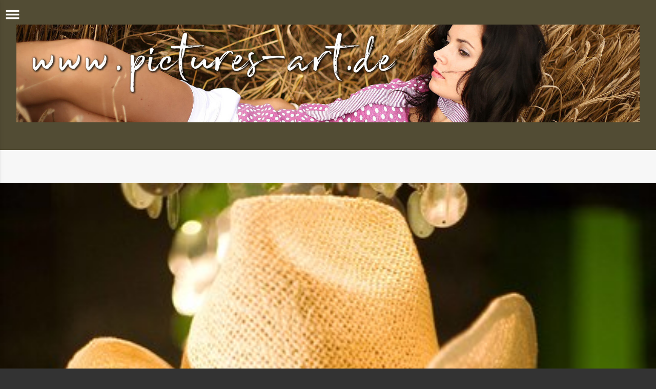

--- FILE ---
content_type: text/html; charset=utf-8
request_url: https://www.pictures-art.de/m?l=en
body_size: 8493
content:
<!DOCTYPE html>
<html lang="en">
<head>
  <title>pictures-art.de</title>
<meta name="description" content="pictures-art.de">
<meta property="og:title" content="pictures-art.de">
<meta property="og:description" content="pictures-art.de">
<meta property="og:image" content="https://si.pictrs.com/1098fa069b357f86b4c752be73614f3c/diashow_IMG_0229.jpg">
<meta name="twitter:title" content="pictures-art.de">
<meta name="twitter:description" content="pictures-art.de">
<meta name="twitter:card" content="gallery">
<meta name="twitter:image0:src" content="https://si.pictrs.com/1098fa069b357f86b4c752be73614f3c/diashow_IMG_0229.jpg">
<meta name="twitter:image1:src" content="https://si.pictrs.com/beecffdce8ac5ea70dadf83610071263/diashow_DSC04668.jpg">
<meta name="twitter:image2:src" content="https://si.pictrs.com/9d23cdc4ff494726594779f6d9c6183b/diashow_IMG_5559.jpg">
<meta name="twitter:image3:src" content="https://si.pictrs.com/43ab8255bd263d065e352bd6fd09f527/diashow_IMG_0331.jpg">
<meta name="twitter:image4:src" content="https://si.pictrs.com/a6615c80f6da5f8540b162db6bf2a0fc/diashow_IMG_0827.jpg">
<meta name="twitter:image5:src" content="https://si.pictrs.com/e7d2dc24406c5c71011ddba40a59ae04/diashow_IMG_0374.jpg">
<meta name="twitter:image6:src" content="https://si.pictrs.com/c717e55daae5249c489cbc98a0f7b838/diashow_DSC04762.jpg">
<meta name="twitter:image7:src" content="https://si.pictrs.com/d6605c2e85425c8f35a237cad46d78d3/diashow_IMG_0206.jpg">
<meta name="twitter:image8:src" content="https://si.pictrs.com/451006fc98969f632b4fd699d78662e8/diashow_IMG_0125.jpg">
<meta name="twitter:image9:src" content="https://si.pictrs.com/588d8d0a04b6a3378c7e4fa8f1e0b832/diashow_IMG_6336.jpg">
  <meta http-equiv="Content-Type" content="text/html; charset=utf-8" />
  <meta name="viewport" content="width=device-width, initial-scale=1.0">

      <link rel="canonical" href="https://www.pictures-art.de?l=de">


  <link rel="stylesheet" media="all" href="/assets/vendor_imports/shop_gallery_mobile-46aeb8b1d44dd0dbaa93f029ef723df8886719ddcf7aae52e27c94011c02e6da.css" />
  <link rel="stylesheet" media="all" href="/assets/shop_gallery_mobile/index-152ce3e3e1606899da9e267a2d774a094838017303df263e6fa0e01bb12e882b.css" />

  <link rel="icon" type="image/png" href="/favicons/favicon-fe.png">
<link rel="apple-touch-icon" href="/favicons/favicon-fe.png">
<meta name="apple-mobile-web-app-title" content="pictures-art.de">
  <meta name="theme-color" content="#524C34">


      <style id="highlightcolor-styles">
      .pswp__share-tooltip a:hover {color:white !important;}
      .pswp__share-tooltip .pswp__share--download:hover {color:inherit !important;}

      a:not(.ignore-hc):not(.btn-primary), .acts-on-hc:not(.ignore-hc), .acts-on-hc-active.active, .btn-link:not(.ignore-hc) {color:#524C34;}
      a:not(.ignore-hc):not(.btn-primary):hover, .acts-on-hc-hover:hover, .btn-link:not(.ignore-hc):hover, .btn-link:not(.ignore-hc):focus {color:rgb(55,51,34);}
      .acts-on-hc-bg, .btn-primary, .btn-primary.disabled, .btn-primary[disabled], .btn-primary[disabled]:hover, .btn-primary[disabled]:focus, .btn-primary[disabled]:active {background-color:#524C34;}
      .acts-on-hc-bg-darker {background-color:rgb(55,51,34);}
      .acts-on-hc-bg-with-gradient:not(.ignore-hc-gradient) {background:linear-gradient(141deg, rgb(55,51,34), #524C34 30%, #524C34 70%, rgb(55,51,34));}
      .acts-on-hc-bg-light {background-color:#524C341A;}
      .acts-on-hc-border {border-color:#524C34;}
      .btn-primary, .btn-primary.disabled, .btn-primary[disabled] {border-color:rgb(55,51,34);}
      .btn-primary:hover, .btn-primary:focus, .open > .dropdown-toggle.btn-primary {background-color:rgb(55,51,34); border-color:rgb(55,51,34);}
      .form-control:focus {border-color:#524C34; box-shadow:0 0 6px rgba(81,75,51,0.35);}
      .bg-image-overlay.is-hc-tainted { background-color:#524C34; }
        .header-v5 .bg-image-overlay {background-image:url('https://si.pictrs.com/ab065cf89aea633509f5f46113d2ad44/hd_DSC04742_Konflikt_(0).jpg');}
        .startpage-searchbox .bg-image-overlay { background-image: url('https://si.pictrs.com/1dd844fe2e4f228c8bada30afbc91d89/hd_suche_vorlage_01.jpg'); }
    </style>


  

  <script>
      var gaProps = ["G-D24WTXD6E5","G-1V8WKYHZWG"];

      function gaDisableStr(prop) {
        return 'ga-disable-' + prop;
      }

      gaProps.forEach(function(prop) {
        var disableStr = gaDisableStr(prop);
        if (document.cookie.indexOf(disableStr + '=true') > -1) {
          window[disableStr] = true;
        }
      });

      function gaOptout() {
        gaProps.forEach(function(prop) {
          var disableStr = gaDisableStr(prop);
          document.cookie = disableStr + '=true; expires=Thu, 31 Dec 2099 23:59:59 UTC; path=/';
          window[disableStr] = true;
        });
      }

      window.dataLayer = window.dataLayer || [];
      function gtag(){dataLayer.push(arguments);}
      gtag('js', new Date());
      gaProps.forEach(function(prop) {
        gtag('config', prop, { 'anonymize_ip': true, 'link_attribution': true });
      });
      gtag('consent', 'default', {
        'ad_storage':         'denied',
        'analytics_storage':  'denied',
        'ad_personalization': 'denied',
        'ad_user_data':       'denied'
      });
          gtag('consent', 'update', {
      'ad_storage':         'granted',
      'analytics_storage':  'granted',
      'ad_personalization': 'granted',
      'ad_user_data':       'granted'
    });

     
  </script>

    <script async src="https://www.googletagmanager.com/gtag/js?id=G-D24WTXD6E5"></script>
 

  <!-- Google tag (gtag.js) -->
<script async src="https://www.googletagmanager.com/gtag/js?id=G-1V8WKYHZWG"></script>
<script>
  window.dataLayer = window.dataLayer || [];
  function gtag(){dataLayer.push(arguments);}
  gtag('js', new Date());

  gtag('config', 'G-1V8WKYHZWG');
</script>

</head>
<body data-shop-id="848537756" data-album-id="2248972" class="shop-footer-dark">

    <div id="cart-hint" class="cart-hint acts-on-hc-bg-darker">
      <a class="btn-link ignore-hc" href="https://www.pictures-art.de/m/basket?l=en">
        <span class="glyphicon glyphicon-shopping-cart"></span>
        <span id="cart-hint-ordered">
          Shopping cart (<span id="cart-hint-count">0</span>)
        </span>
        <span id="cart-hint-unfinished-packages-only">
          Started bundles in shopping basket
        </span>
      </a>
    </div>


    <ul id="nav-main" class="nav-main">
      <li class="link-to-home">
        <a class="acts-on-hc-bg text-fit" href="https://www.pictures-art.de/m?l=en">
          <span class="glyphicon glyphicon-home acts-on-hc"></span>pictures-art.de
        </a>
      </li>


      <li class="js-header-pages-item"><a class="ignore-hc acts-on-hc-hover" href="https://www.pictures-art.de/productinfos?l=en">Product information</a></li><li class="js-header-pages-item"><a class="ignore-hc acts-on-hc-hover" href="https://www.pictures-art.de/m/qr?l=en">Customer access</a></li>

        <li>
          <span id="nav-main-album-header" class="nav-main-album-header">Galleries</span>
            <ul class="nav-main-albums"><li data-album-id="8218267"><span class="glyphicon glyphicon-chevron-down js-nav-toggle-sub"></span><a title="Lost Place" class="ignore-hc acts-on-hc-hover acts-on-hc-active" href="https://www.pictures-art.de/m/8218267/lost-place?l=en">Lost Place</a><ul><li data-album-id="4471526"><a title="Lost Place Griechenland 2024" class="ignore-hc acts-on-hc-hover acts-on-hc-active" href="https://www.pictures-art.de/m/4471526/lost-place-griechenland-2024?l=en">Lost Place Griechenland 2024</a></li><li data-album-id="2956699"><a title="Lost Place 2022" class="ignore-hc acts-on-hc-hover acts-on-hc-active" href="https://www.pictures-art.de/m/2956699/lost-place-2022?l=en">Lost Place 2022</a></li><li data-album-id="1184726"><a title="Flugzeug" class="ignore-hc acts-on-hc-hover acts-on-hc-active" href="https://www.pictures-art.de/m/1184726/flugzeug?l=en">Flugzeug</a></li><li data-album-id="4683168"><a title="Lost Place Kroatien 2022" class="ignore-hc acts-on-hc-hover acts-on-hc-active" href="https://www.pictures-art.de/m/4683168/lost-place-kroatien-2022?l=en">Lost Place Kroatien 2022</a></li><li data-album-id="5774214"><a title="Schwimmbad" class="ignore-hc acts-on-hc-hover acts-on-hc-active" href="https://www.pictures-art.de/m/5774214/schwimmbad?l=en">Schwimmbad</a></li><li data-album-id="3041148"><a title="Stöffel Park" class="ignore-hc acts-on-hc-hover acts-on-hc-active" href="https://www.pictures-art.de/m/3041148/stoeffel-park?l=en">Stöffel Park</a></li></ul></li><li data-album-id="5036880"><a title="Naturfotos" class="ignore-hc acts-on-hc-hover acts-on-hc-active" href="https://www.pictures-art.de/m/5036880/naturfotos?l=en">Naturfotos</a></li><li data-album-id="1933242"><a title="Hochzeit I &amp; V" rel="nofollow" class="ignore-hc acts-on-hc-hover acts-on-hc-active" href="https://www.pictures-art.de/m/1933242/hochzeit-i-und-v?l=en">Hochzeit I &amp; V</a></li><li data-album-id="9332962"><a title="Babybauch Schooting J" rel="nofollow" class="ignore-hc acts-on-hc-hover acts-on-hc-active" href="https://www.pictures-art.de/m/9332962/babybauch-schooting-j?l=en">Babybauch Schooting J</a></li></ul>
        </li>
    </ul>

    <span id="nav-main-close" class="glyphicon glyphicon-remove nav-main-close"></span>
    <div id="nav-main-backdrop" class="nav-main-backdrop"></div>
    <span id="nav-main-toggle" class="glyphicon glyphicon-menu-hamburger "></span>


  

<header class="header-v5 header-bg-color acts-on-hc-bg show-logo">

    <img src="https://si.pictrs.com/8fe64cbb13f4ba6dabc2b43439a89c37/hd_Pictures-Art.de.jpg" class="startpage-header-logo hide">


</header>


<div class="main-wrap">

    
    













    <div class="swiper-container startpage-diashow" id="swiper-container">
      <div class="swiper-wrapper">
          <div data-background="https://si.pictrs.com/1098fa069b357f86b4c752be73614f3c/medium_IMG_0229.jpg" class="swiper-slide swiper-lazy js-swiper-slide" style="height:150vw;">
            <div class="swiper-lazy-preloader"></div>
          </div>
          <div data-background="https://si.pictrs.com/beecffdce8ac5ea70dadf83610071263/medium_DSC04668.jpg" class="swiper-slide swiper-lazy js-swiper-slide" style="height:150vw;">
            <div class="swiper-lazy-preloader"></div>
          </div>
          <div data-background="https://si.pictrs.com/9d23cdc4ff494726594779f6d9c6183b/medium_IMG_5559.jpg" class="swiper-slide swiper-lazy js-swiper-slide" style="height:150vw;">
            <div class="swiper-lazy-preloader"></div>
          </div>
          <div data-background="https://si.pictrs.com/43ab8255bd263d065e352bd6fd09f527/medium_IMG_0331.jpg" class="swiper-slide swiper-lazy js-swiper-slide" style="height:150vw;">
            <div class="swiper-lazy-preloader"></div>
          </div>
          <div data-background="https://si.pictrs.com/a6615c80f6da5f8540b162db6bf2a0fc/medium_IMG_0827.JPG" class="swiper-slide swiper-lazy js-swiper-slide" style="height:150vw;">
            <div class="swiper-lazy-preloader"></div>
          </div>
          <div data-background="https://si.pictrs.com/e7d2dc24406c5c71011ddba40a59ae04/medium_IMG_0374.jpg" class="swiper-slide swiper-lazy js-swiper-slide" style="height:150vw;">
            <div class="swiper-lazy-preloader"></div>
          </div>
          <div data-background="https://si.pictrs.com/c717e55daae5249c489cbc98a0f7b838/medium_DSC04762.jpg" class="swiper-slide swiper-lazy js-swiper-slide" style="height:150vw;">
            <div class="swiper-lazy-preloader"></div>
          </div>
          <div data-background="https://si.pictrs.com/d6605c2e85425c8f35a237cad46d78d3/medium_IMG_0206.jpg" class="swiper-slide swiper-lazy js-swiper-slide" style="height:150vw;">
            <div class="swiper-lazy-preloader"></div>
          </div>
          <div data-background="https://si.pictrs.com/451006fc98969f632b4fd699d78662e8/medium_IMG_0125.jpg" class="swiper-slide swiper-lazy js-swiper-slide" style="height:150vw;">
            <div class="swiper-lazy-preloader"></div>
          </div>
          <div data-background="https://si.pictrs.com/588d8d0a04b6a3378c7e4fa8f1e0b832/medium_IMG_6336.jpg" class="swiper-slide swiper-lazy js-swiper-slide" style="height:150vw;">
            <div class="swiper-lazy-preloader"></div>
          </div>
      </div>
      <div class="swiper-pagination" id="swiper-pagination"></div>
    </div>
  <h2 class="main-header "><span class="main-header-inner">You received an access code?</span></h2>
<form class="form-wrap" action="https://www.pictures-art.de/m/find_by_qrcode?l=en" accept-charset="UTF-8" method="post"><input type="hidden" name="authenticity_token" value="NHond4g2JzoaYLEJKuxokNTowzLrKjWYHNFdzgI01nA1yFBYRNkRtZTBwiCaWj3R_F8KLf7E6LtRv2_Qh-c5XQ" autocomplete="off" />
  
  <label for="qr">
    Please enter here to get to the page:
</label>  <input type="text" name="qr" id="qr" value="" class="form-input acts-on-hc-border" placeholder="ABC123" autocomplete="nope" />
  <input type="submit" name="commit" value="open galery" class="btn btn-primary" data-disable-with="open galery" />

</form>
  <h2 class="main-header "><span class="main-header-inner">Galleries</span></h2><ul class="gallery-list"><li class="gallery-list-item"><a href="https://www.pictures-art.de/m/4471526/lost-place-griechenland-2024?l=en"><img src="https://prev2.pictrs.com/c80a58c41065bf8dcdac295286cc0b33/sq280_DSC06239.jpg?v=1721740613" class="gallery-list-img" /><div class="gallery-list-details-wrap"><div class="gallery-list-details"><p class="gallery-list-name">Lost Place Griechenland 2024</p><p class="gallery-list-meta">92 Images</p></div></div></a></li><li class="gallery-list-item"><a href="https://www.pictures-art.de/m/2956699/lost-place-2022?l=en"><img src="https://pictrs1.b-cdn.net/952e9cadba90c360873a48c5fc80ae34/sq280_DSC01451.jpg?v=1660727114" class="gallery-list-img" /><div class="gallery-list-details-wrap"><div class="gallery-list-details"><p class="gallery-list-name">Lost Place 2022</p><p class="gallery-list-meta">65 Images</p></div></div></a></li><li class="gallery-list-item"><a href="https://www.pictures-art.de/m/1184726/flugzeug?l=en"><img src="https://prev2.pictrs.com/e991cee381103a55f3db34535c8dee7a/sq280_DSC02607.jpg?v=1688117695" class="gallery-list-img" /><div class="gallery-list-details-wrap"><div class="gallery-list-details"><p class="gallery-list-name">Flugzeug</p><p class="gallery-list-meta">8 Images</p></div></div></a></li><li class="gallery-list-item"><a href="https://www.pictures-art.de/m/4683168/lost-place-kroatien-2022?l=en"><img src="https://prev2.pictrs.com/1d557c3b2ddc709ec95b30a7f7372f1c/sq280_DSC02517.jpg?v=1688117789" class="gallery-list-img" /><div class="gallery-list-details-wrap"><div class="gallery-list-details"><p class="gallery-list-name">Lost Place Kroatien 2022</p><p class="gallery-list-meta">78 Images</p></div></div></a></li><li class="gallery-list-item"><a href="https://www.pictures-art.de/m/5774214/schwimmbad?l=en"><img src="https://pictrs1.b-cdn.net/d41ccf284a2218f690bc1dcaea24055f/sq280_DSC01610.jpg?v=1660727122" class="gallery-list-img" /><div class="gallery-list-details-wrap"><div class="gallery-list-details"><p class="gallery-list-name">Schwimmbad</p><p class="gallery-list-meta">17 Images</p></div></div></a></li><li class="gallery-list-item"><a href="https://www.pictures-art.de/m/3041148/stoeffel-park?l=en"><img src="https://pictrs1.b-cdn.net/279ebb4392cffa8cdc42dd0ddeb9014c/sq280_DSC01557.jpg?v=1660727125" class="gallery-list-img" /><div class="gallery-list-details-wrap"><div class="gallery-list-details"><p class="gallery-list-name">Stöffel Park</p><p class="gallery-list-meta">13 Images</p></div></div></a></li><li class="gallery-list-item"><a href="https://www.pictures-art.de/m/5036880/naturfotos?l=en"><img src="https://prev2.pictrs.com/9b2e9d2cfdf4054147b5d5edd5c5eb30/sq280_DSC09778.jpg?v=1687413424" class="gallery-list-img" /><div class="gallery-list-details-wrap"><div class="gallery-list-details"><p class="gallery-list-name">Naturfotos</p><p class="gallery-list-meta">25 Images</p></div></div></a></li><li class="gallery-list-item"><a href="https://www.pictures-art.de/m/1933242/hochzeit-i-und-v?l=en"><span class="glyphicon glyphicon-lock"></span><img src="https://si.pictrs.com/98933d3edbfa83a073e24f6662e9dcfe/sq280_DSC00802%20Kopie.jpg" class="gallery-list-img" /><div class="gallery-list-details-wrap"><div class="gallery-list-details"><p class="gallery-list-name">Hochzeit I &amp; V</p></div></div></a></li><li class="gallery-list-item"><a href="https://www.pictures-art.de/m/9332962/babybauch-schooting-j?l=en"><span class="glyphicon glyphicon-lock"></span><img src="https://si.pictrs.com/7a7cd2fad8e0649365d14d1e73fd5807/sq280_DSC03191%20Kopie.jpg" class="gallery-list-img" /><div class="gallery-list-details-wrap"><div class="gallery-list-details"><p class="gallery-list-name">Babybauch Schooting J</p></div></div></a></li></ul>





 
</div> 






    <div class="footer">

      <ul>
        <li><a class="ignore-hc" href="https://www.pictures-art.de/terms?l=en">Terms of Service</a></li>
        <li><a class="ignore-hc" href="https://www.pictures-art.de/impressum?l=en">Imprint</a></li>
        <li><a class="ignore-hc" href="https://www.pictures-art.de/privacy?l=en">Privacy</a></li>
        <li class="footer-contact"><a class="ignore-hc" href="https://www.pictures-art.de/contact?l=en">Contact</a></li>

      </ul>
        <ul>
          <li><a class="ignore-hc" href="https://www.pictures-art.de/m/force_desktop?l=en&amp;target=https%3A%2F%2Fwww.pictures-art.de%3Fl%3Den" rel="nofollow">switch to classic view</a></li>
        </ul>

        <p class='footer-payment-icons'>
          <img class="img-responsive" src="/assets/icons/shop-footer-icons-74daf6bef16b32c9903e9c448ede15dafb07f3a66db0675e9416e5f39d7af339.png" />
        </p>




    </div>

  

    <script>
      var MONTHS_ABBR = ["Jan","Feb","Mar","Apr","May","Jun","Jul","Aug","Sep","Oct","Nov","Dec"];
    </script>


  <script>var PIC_I18N_TRANSLATIONS = {"multiSelect.cancel.warning":"If you leave the page, your current selection will be lost!","stickyCart.cart.single":"{{num}} Image in shopping cart","stickyCart.cart.multi":"{{num}} Images in the shopping cart","stickyCart.wishlist.single":"{{num}} Image on the watch list","stickyCart.wishlist.multi":"{{num}} Pictures on the watch list","stickyCart.packages.single":"{{num}} Started bundles","stickyCart.packages.multi":"{{num}} Started bundles","preview.marker.wishlist":"This photo is on your wish list (click to remove).","order.prices.from":"from","calendar.caption.cover":"Cover sheet","payment.paypal.cancelled":"Payment canceled","order.color.title":"Color","order.color.unchanged":"as shown","order.color.blackAndWhite":"black and white","order.packages.composer.remove":"Do you really want to remove the group photo from the package?","order.packages.composer.noKf":"You cannot fill this product with a class photo.","order.packages.composer.noMultiAlbums":"You cannot fill this bundle with images from multiple galleries.","order.formats.matching":"suitable formats","order.formats.nonMatching":"deviating formats","order.useMatte.title":"Surface","order.useMatte.glossy":"gloss","order.useMatte.matte":"anti-reflective","cart.submit.error":"An error has occurred, please try again later or contact the support team.","cart.submit.expensiveCoupon":"The entered voucher has a lower value than the discount promotion. Sure you want to use the voucher instead of the discount promotion?","cart.validation.email":"Please enter a valid e-mail address.","cart.validation.equalTo":"Please repeat the same value.","cart.validation.germanIban":"Currently we only support German and Austrian IBANs. Please change the payment method.","cart.validation.houseNumber":"Please do not forget the house number.","cart.validation.incomplete":"Your entries are incorrect or incomplete. Please check the marked fields.","cart.validation.min2Letters":"Addresses must have at least 2 letters.","cart.validation.minlength":"Please enter at least {0} characters.","cart.validation.noBackslashOrEuro":"\"€\" and \"\\\" are not allowed in addresses.","cart.validation.noCyrillic":"Cyrillic letters are not allowed.","cart.validation.noGmail":"Did you mean \u003cem\u003e'gmail.com'\u003c/em\u003e?","cart.validation.noGooglemail":"Did you mean \u003cem\u003e'googlemail.com'\u003c/em\u003e?","cart.validation.noPackstation":"Unfortunately, we can not deliver to packing stations.","cart.validation.notEqualToFirstname":"First name and last name must not be identical.","cart.validation.noUmlauts":"Please do not use umlauts in the e-mail address.","cart.validation.rangelength":"Please enter a minimum of {0} and a maximum of {1} characters.","cart.validation.required":"This field is mandatory.","cart.validation.validIban":"Please enter a valid IBAN.","cart.validation.validZipInGermany":"Please enter a valid postal code.","package.composer.forAllImages":"all","package.composer.imagesOnly":"You can only add images to the bundle for this product.","package.composer.videoOnly":"You can only add videos to the bundle for this product."};</script>

  <script>var PIC_DOMAIN_TYPOS = {"aol.con":"aol.com","aol.vom":"aol.com","bleuwin.ch":"bluewin.ch","bluevin.ch":"bluewin.ch","bluewin.com":"bluewin.ch","bluwin.ch":"bluewin.ch","cloud.com":"icloud.com","com.gmail":"gmail.com","dreenet.de":"freenet.de","fmail.com":"gmail.com","frennet.de":"freenet.de","g-mail.com":"gmail.com","gail.com":"gmail.com","gaiml.com":"gmail.com","gamail.com":"gmail.com","gamil.com":"gmail.com","gemail.com":"gmail.com","gimail.com":"gmail.com","gimal.com":"gmail.com","gmai.com":"gmail.com","gmaik.com":"gmail.com","gmail.at":"gmail.com","gmail.c":"gmail.com","gmail.ca":"gmail.com","gmail.ch":"gmail.com","gmail.cm":"gmail.com","gmail.co":"gmail.com","gmail.col":"gmail.com","gmail.coma":"gmail.com","gmail.come":"gmail.com","gmail.comm":"gmail.com","gmail.comn":"gmail.com","gmail.coms":"gmail.com","gmail.con":"gmail.com","gmail.conm":"gmail.com","gmail.de":"gmail.com","gmail.gom":"gmail.com","gmail.vom":"gmail.com","gmal.com":"gmail.com","gmali.com":"gmail.com","gmaill.com":"gmail.com","gmall.com":"gmail.com","gmaul.com":"gmail.com","gmial.com":"gmail.com","gmil.com":"gmail.com","gm.de":"gmx.de","gms.de":"gmx.de","gmx.d":"gmx.de","gmx.dd":"gmx.de","gmx.dr":"gmx.de","gmx.dw":"gmx.de","gmx.e":"gmx.de","gmy.de":"gmx.de","gnail.com":"gmail.com","gnail.con":"gmail.com","gnail.de":"gmail.com","gnx.de":"gmx.de","gnx.net":"gmx.net","gogglemail.com":"googlemail.com","goglemail.com":"googlemail.com","googelmail.com":"googlemail.com","google.com":"gmail.com","googlemai.com":"googlemail.com","googlemail.co":"googlemail.com","googlemail.con":"googlemail.com","googlemail.de":"googlemail.com","googlenail.com":"googlemail.com","googlmail.com":"googlemail.com","goolemail.com":"googlemail.com","goooglemail.com":"googlemail.com","hmail.com":"gmail.com","homail.com":"hotmail.com","homail.de":"hotmail.de","hotmaail.com":"hotmail.com","hotmaail.de":"hotmail.de","hotmai.com":"hotmail.com","hotmai.de":"hotmail.de","hotmail.co":"hotmail.com","hotmail.con":"hotmail.com","hotmail.fe":"hotmail.de","hotmail.ocm":"hotmail.com","hotmail.se":"hotmail.de","hotmail.vom":"hotmail.com","hotmal.com":"hotmail.com","hotmal.de":"hotmail.de","hotmali.com":"hotmail.com","hotmali.de":"hotmail.de","hotmaul.com":"hotmail.com","hotmaul.de":"hotmail.de","hotmeil.com":"hotmail.com","hotmeil.de":"hotmail.de","hotmil.com":"hotmail.com","hotmil.de":"hotmail.de","htmail.com":"hotmail.com","htmail.de":"hotmail.de","icioud.com":"icloud.com","iclaud.com":"icloud.com","icloid.com":"icloud.com","icloud.con":"icloud.com","icloud.de":"icloud.com","icloude.com":"icloud.com","iclud.com":"icloud.com","iclous.com":"icloud.com","icoloud.com":"icloud.com","icoud.com":"icloud.com","iloud.com":"icloud.com","jahoo.com":"yahoo.com","jahoo.de":"yahoo.de","live.con":"live.com","malibox.org":"mailbox.org","me.con":"me.com","me.vom":"me.com","otlook.com":"outlook.com","outlock.com":"outlook.com","outlok.com":"outlook.com","outloock.com":"outlook.com","outlook.con":"outlook.com","t-obline.de":"t-online.de","t-omline.de":"t-online.de","t-onlime.de":"t-online.de","t-onilne.de":"t-online.de","t-onlein.de":"t-online.de","t-online.dr":"t-online.de","t-onlone.de":"t-online.de","t–online.de":"t-online.de","t.online.de":"t-online.de","t-online.com":"t-online.de","tonline.de":"t-online.de","we.de":"web.de","web.d":"web.de","web.dd":"web.de","web.dr":"web.de","web.dw":"web.de","web.e":"web.de","web.se":"web.de","wen.de":"web.de","wep.de":"web.de","yaho.com":"yahoo.com","yaho.de":"yahoo.de","yahoo.co":"yahoo.com","yahoo.con":"yahoo.com","yahoo.dd":"yahoo.de","yahoo.dr":"yahoo.de","yahoo.vom":"yahoo.com","yahooo.com":"yahoo.com"};</script>


    <script>
    if (typeof Raven === 'undefined') {
      Raven = {
        captureBreadcrumb: console.log.bind(console),
        captureMessage:    console.warn.bind(console)
      };
    }
  </script>

  <script>
  var didShowAlert = false;

  function reloadOnMissingLib(libAsStr) {
    if (didShowAlert || /bingbot|bingpreview|Firefox\/38\.0/i.test(window.navigator.userAgent)) {
      return;
    }

    var isFirstReload = function() {
          return !/was_missing_lib/.test(window.location.href);
        },

        reloadWithExtraParam = function() {
          var connector = !!window.location.search ? '&' : '?';
          return window.location.href = window.location.href + connector + 'was_missing_lib=true';
        },

        captureBreadcrumb = function(msg) {
          if (typeof Raven != 'undefined') {
            Raven.captureBreadcrumb({
              message:  msg,
              category: 'action',
              data:     {
                libAsStr: libAsStr,
                url:      window.location.search
              }
            });
          }
        },

        captureMessage = function(msg) {
          if (typeof Raven != 'undefined') {
            Raven.captureMessage(msg);
          }
        };

    if (typeof window[libAsStr] == 'undefined') {
      captureBreadcrumb('is missing lib');
      // Fehler tritt zum ersten Mal auf: Reload bestätigen oder via breadcrumb
      // speichern, dass User Reload nicht bestätigt hat
      if (isFirstReload()) {
        var text = 'Unfortunately not every file has been loaded. Please load this side again so that every thing works right.';
        if (confirm(text)) {
          captureBreadcrumb('reloads because of missing lib');
          reloadWithExtraParam();
        } else {
          captureBreadcrumb('did not confirm reload dialog');
        }
        didShowAlert = true;

      // Fehler tritt nicht zum ersten Mal auf: User anderen Alert mit Hinweis
      // auf Support geben
      } else {
        captureBreadcrumb('missing lib despite reload');
        if (libAsStr != 'jQuery' && libAsStr != 'accounting' && libAsStr != '_') {
          captureMessage('could not load ' + libAsStr);
        }
        var text = 'It could\'nt load every files. Sorry for that.\nPlease proof your internet connection, try again later or contact our support team. \n You can use our side continuously however we cannot guarantee for accuracy.';
        alert(text);
        didShowAlert = true;
      }
    }
  }
</script>

  <script src="/assets/jquery-2.2.1.min-14b8952160b68b21cad9d9162580161fa4ee34e555c72cb775450b0a147e619f.js"></script>
<script>reloadOnMissingLib('jQuery');</script>

  <script src="/assets/vendor_imports/shop_gallery_mobile-37baac977c3528520a15278136ac411ce7cd5386897d44386f6b49952b57da0f.js" crossorigin=""></script>
  <script src="/assets/shop_gallery_mobile/index-dca4cd40b5d3ace3f7a86979ac28b526547f6c5c2b33250911163d484aea5c49.js" crossorigin=""></script>
  
  <script>
  reloadOnMissingLib('accounting');

  accounting.settings = {
    currency: {
      // default currency symbol is '$'
      symbol:    '€',
      // controls output: %s = symbol, %v = value/number (can be object: see below)
      format:    '%v %s',
      decimal:   '.', // decimal point separator
      thousand:  ',', // thousands separator
      precision: 2    // decimal places
    },
    number: {
      precision: 0,   // default precision on numbers is 0
      thousand:  '.',
      decimal:   ','
    }
  };
</script>

  <script>
  $(function() {
    var growlOrPrevent = function(event) {
        event.preventDefault();
    };

    $('body')
      .on('contextmenu', 'img, #zoomple_image_overlay, .js-diashow-dia, video', growlOrPrevent)

      // Im Firefox wird dragstart auf img-Elementen nicht gefeuert, wenn sich
      // diese in einem a-Element befinden. Bei den Imageitems befinden sich
      // alle Bilder in einem a. Fix: zusätzlich auch auf dragstart beim a
      // (=.js-thumba) hören. Allerdings führt das in Chrome dazu, dass sowohl
      // img als auch a auf das Event reagieren. Um das zu verhindern, muss das
      // Event beim img daran gehindert werden weiter nach oben zum a zu
      // bubblen. Webdev is fun!
      .on('dragstart', 'img, #zoomple_image_overlay, .js-thumba', function(event) {
        if ($(this).is('.js-picthumbs')) {
          event.stopPropagation();
        }
        growlOrPrevent(event);
      });
  });
</script>

  

  



 



  

  
</body> 
</html>


--- FILE ---
content_type: text/css
request_url: https://www.pictures-art.de/assets/shop_gallery_mobile/index-152ce3e3e1606899da9e267a2d774a094838017303df263e6fa0e01bb12e882b.css
body_size: 14106
content:
:root{--resp-padding-inline-big: 160px;--resp-padding-inline: 80px}@media (max-width: 1279px){:root{--resp-padding-inline: 80px;--resp-padding-inline-big: var(--resp-padding-inline)}}@media (max-width: 800px){:root{--resp-padding-inline: 40px }}@media (max-width: 600px){:root{--resp-padding-inline: 20px }}@font-face{font-family:"Spartan MB";font-style:normal;font-weight:400;src:url(/assets/SpartanMB-Regular-b1adb6e5bb302901070cd72a7a2abd242c69ec102dd5752f3604d306c93c180c.woff2) format("woff2");unicode-range:U+0000-00FF, U+0131, U+0152-0153, U+02BB-02BC, U+02C6, U+02DA, U+02DC, U+2000-206F, U+2074, U+20AC, U+2122, U+2191, U+2193, U+2212, U+2215, U+FEFF, U+FFFD}@font-face{font-family:"Spartan MB";font-style:normal;font-weight:500;src:url(/assets/SpartanMB-Medium-4052edfa35f81a08e886c3de495ad5a1506b75abdce3860f7a10731dbc202587.woff2) format("woff2");unicode-range:U+0000-00FF, U+0131, U+0152-0153, U+02BB-02BC, U+02C6, U+02DA, U+02DC, U+2000-206F, U+2074, U+20AC, U+2122, U+2191, U+2193, U+2212, U+2215, U+FEFF, U+FFFD}@font-face{font-family:"Spartan MB";font-style:normal;font-weight:700;src:url(/assets/SpartanMB-Bold-19e0ba8ae0fabc0d96a47457071922e69c383545ed297d0b78e8a66b983decb7.woff2) format("woff2");unicode-range:U+0000-00FF, U+0131, U+0152-0153, U+02BB-02BC, U+02C6, U+02DA, U+02DC, U+2000-206F, U+2074, U+20AC, U+2122, U+2191, U+2193, U+2212, U+2215, U+FEFF, U+FFFD}@font-face{font-family:"Spartan MB";font-style:normal;font-weight:800;src:url(/assets/SpartanMB-ExtraBold-9008b9de1219488fe808ea6120ebe870baa2fff9b815acd4fd3e180f7fda0d46.woff2) format("woff2");unicode-range:U+0000-00FF, U+0131, U+0152-0153, U+02BB-02BC, U+02C6, U+02DA, U+02DC, U+2000-206F, U+2074, U+20AC, U+2122, U+2191, U+2193, U+2212, U+2215, U+FEFF, U+FFFD}@font-face{font-family:"Spartan MB";font-style:normal;font-weight:900;src:url(/assets/SpartanMB-Black-18965eeb5c5fde59cc6bd1b5ec3a075bb734d1acd4dc75f37884cd3374777a78.woff2) format("woff2");unicode-range:U+0000-00FF, U+0131, U+0152-0153, U+02BB-02BC, U+02C6, U+02DA, U+02DC, U+2000-206F, U+2074, U+20AC, U+2122, U+2191, U+2193, U+2212, U+2215, U+FEFF, U+FFFD}:root{--font-face-1-name: 'Spartan MB';--font-face-1-weight: 400;--font-face-1-url: url(/assets/SpartanMB-Regular-b1adb6e5bb302901070cd72a7a2abd242c69ec102dd5752f3604d306c93c180c.woff2);--font-face-2-name: 'Spartan MB';--font-face-2-weight: 500;--font-face-2-url: url(/assets/SpartanMB-Medium-4052edfa35f81a08e886c3de495ad5a1506b75abdce3860f7a10731dbc202587.woff2);--font-face-3-name: 'Spartan MB';--font-face-3-weight: 700;--font-face-3-url: url(/assets/SpartanMB-Bold-19e0ba8ae0fabc0d96a47457071922e69c383545ed297d0b78e8a66b983decb7.woff2);--font-face-4-name: 'Spartan MB';--font-face-4-weight: 800;--font-face-4-url: url(/assets/SpartanMB-ExtraBold-9008b9de1219488fe808ea6120ebe870baa2fff9b815acd4fd3e180f7fda0d46.woff2);--font-face-5-name: 'Spartan MB';--font-face-5-weight: 900;--font-face-5-url: url(/assets/SpartanMB-Black-18965eeb5c5fde59cc6bd1b5ec3a075bb734d1acd4dc75f37884cd3374777a78.woff2)}@-webkit-keyframes shake{0%,100%{transform:translateX(0)}12.5%,37.5%,62.5%,87.5%{transform:translateX(-8px)}25%,50%,75%{transform:translateX(8px)}}@keyframes shake{0%,100%{transform:translateX(0)}12.5%,37.5%,62.5%,87.5%{transform:translateX(-8px)}25%,50%,75%{transform:translateX(8px)}}.shake{-webkit-animation-duration:0.5s;animation-duration:0.5s;-webkit-animation-fill-mode:both;animation-fill-mode:both;-webkit-animation-name:shake;animation-name:shake}@-webkit-keyframes pulsate{20%{transform:scale(6) translateY(40px)}100%{transform:scale(1) translateY(0)}}@keyframes pulsate{20%{transform:scale(6) translateY(40px)}100%{transform:scale(1) translateY(0)}}.pulsate{-webkit-animation-duration:0.5s;animation-duration:0.5s;-webkit-animation-fill-mode:both;animation-fill-mode:both;-webkit-animation-name:pulsate;animation-name:pulsate}@-webkit-keyframes dbl-pulsate{20%{transform:scale(2)}50%{transform:scale(1)}70%{transform:scale(2)}100%{transform:scale(1)}}@keyframes dbl-pulsate{20%{transform:scale(2)}50%{transform:scale(1)}70%{transform:scale(2)}100%{transform:scale(1)}}.dbl-pulsate{-webkit-animation-duration:1s;animation-duration:1s;-webkit-animation-fill-mode:both;animation-fill-mode:both;-webkit-animation-name:dbl-pulsate;animation-name:dbl-pulsate}@-webkit-keyframes dbl-pulsate-small{20%{transform:scale(1.4)}50%{transform:scale(1)}70%{transform:scale(1.4)}100%{transform:scale(1)}}@keyframes dbl-pulsate-small{20%{transform:scale(1.4)}50%{transform:scale(1)}70%{transform:scale(1.4)}100%{transform:scale(1)}}.dbl-pulsate-small{-webkit-animation-duration:1s;animation-duration:1s;-webkit-animation-fill-mode:both;animation-fill-mode:both;-webkit-animation-name:dbl-pulsate-small;animation-name:dbl-pulsate-small}@-webkit-keyframes quick-zoom-in{50%{transform:scale(1.1)}100%{transform:scale(1)}}@keyframes quick-zoom-in{50%{transform:scale(1.1)}100%{transform:scale(1)}}.quick-zoom-in{-webkit-animation-duration:0.25s;animation-duration:0.25s;-webkit-animation-fill-mode:both;animation-fill-mode:both;-webkit-animation-name:quick-zoom-in;animation-name:quick-zoom-in}.slow-zoom-in{-webkit-animation-duration:0.5s;animation-duration:0.5s;-webkit-animation-fill-mode:both;animation-fill-mode:both;-webkit-animation-name:quick-zoom-in;animation-name:quick-zoom-in}@-webkit-keyframes quick-zoom-out{20%{transform:scale(0.95)}100%{transform:scale(1)}}@keyframes quick-zoom-out{20%{transform:scale(0.95)}100%{transform:scale(1)}}.quick-zoom-out{-webkit-animation-duration:0.25s;animation-duration:0.25s;-webkit-animation-fill-mode:both;animation-fill-mode:both;-webkit-animation-name:quick-zoom-out;animation-name:quick-zoom-out}@-webkit-keyframes quick-zoom-out-small-item{20%{transform:scale(0.5)}100%{transform:scale(1)}}@keyframes quick-zoom-out-small-item{20%{transform:scale(0.5)}100%{transform:scale(1)}}.quick-zoom-out-small-item{-webkit-animation-duration:0.2s;animation-duration:0.2s;-webkit-animation-fill-mode:both;animation-fill-mode:both;-webkit-animation-name:quick-zoom-out-small-item;animation-name:quick-zoom-out-small-item}@-webkit-keyframes quick-zoom-in-big{50%{transform:scale(1.5)}100%{transform:scale(1)}}@keyframes quick-zoom-in-big{50%{transform:scale(1.5)}100%{transform:scale(1)}}.quick-zoom-in-big{-webkit-animation-duration:0.5s;animation-duration:0.5s;-webkit-animation-fill-mode:both;animation-fill-mode:both;-webkit-animation-name:quick-zoom-in-big;animation-name:quick-zoom-in-big}@-webkit-keyframes heartbeat{50%{transform:scale(1.5)}100%{transform:scale(1)}}@keyframes heartbeat{50%{transform:scale(1.5)}100%{transform:scale(1)}}.heartbeat{-webkit-animation-duration:1.2s;animation-duration:1.2s;-webkit-animation-fill-mode:both;animation-fill-mode:both;-webkit-animation-name:heartbeat;animation-name:heartbeat;-webkit-animation-iteration-count:infinite;animation-iteration-count:infinite}@-webkit-keyframes three-small-heartbeats{50%{transform:scale(1.2)}100%{transform:scale(1)}}@keyframes three-small-heartbeats{50%{transform:scale(1.2)}100%{transform:scale(1)}}.three-small-heartbeats{-webkit-animation-duration:0.5s;animation-duration:0.5s;-webkit-animation-fill-mode:both;animation-fill-mode:both;-webkit-animation-name:three-small-heartbeats;animation-name:three-small-heartbeats;-webkit-animation-iteration-count:3;animation-iteration-count:3}@-webkit-keyframes cssload-spin{100%{transform:rotate(360deg)}}@keyframes cssload-spin{100%{transform:rotate(360deg)}}.cssload-spin{-webkit-animation:cssload-spin 2s linear infinite;animation:cssload-spin 2s linear infinite}:root{--resp-padding-inline-big: 160px;--resp-padding-inline: 80px}@media (max-width: 1279px){:root{--resp-padding-inline: 80px;--resp-padding-inline-big: var(--resp-padding-inline)}}@media (max-width: 800px){:root{--resp-padding-inline: 40px }}@media (max-width: 600px){:root{--resp-padding-inline: 20px }}.redactor-source{flex-grow:1}.redactor-source-view .redactor-toolbar .re-button{color:#fff}.redactor-toolbar .re-button{color:inherit}.redactor-dropdown a{color:inherit !important}.re-icon-format::before{content:url("data:image/svg+xml,%3Csvg width='16' height='16' viewBox='0 0 16 16' xmlns='http://www.w3.org/2000/svg'%3E%3Cpath fill='none' d='M0 0h24v24H0Z'/%3E%3Cpath d='M7.014 3.6H8.89v9.383H7.014V9.23H3.26v3.753H1.385V3.6H3.26v3.753h3.753Zm6.164 0a4.45 4.45 0 0 1-2.411 1.877v.938h1.876v6.568h1.876V3.6Z' style='stroke-width:.938202'/%3E%3C/svg%3E")}.redactor-highlighted-1,.redactor-dropdown-item-highlighted-1 span{background-image:url(/assets/fe/redactor_highlight_1-f4ac27a03084d756cccbfc22dd81218c405d588b42e3227d1de62781f4947b9f.svg);background-position:50% 50%;padding:5px 20px;background-repeat:no-repeat;background-size:cover;color:#333}.redactor-highlighted-2,.redactor-dropdown-item-highlighted-2 span{display:inline-block;padding:1px 5px 0;border-radius:2px;color:#fff;background:var(--hc, #16ac7a)}.collapse:not(.in) .redactor-toolbar-fixed{display:none}.redactor-styles h1,.redactor-styles h2,.redactor-styles h3,.redactor-styles h4{color:inherit}.redactor-styles a{color:var(--hc, #16ac7a)}.redactor-styles a:hover{color:var(--hc-darker, #08704e)}.redactor-box.ignore-fe-styles .redactor-styles{font-family:inherit;--hc: initial;--hc-darker: initial}.redactor-box:not(.ignore-fe-styles) .redactor-placeholder::before{left:0;width:100%}.redactor-box:not(.ignore-fe-styles) .redactor-styles{text-align:center;font-family:"Spartan MB", sans-serif;font-size:0.875rem;font-weight:400;text-transform:none;letter-spacing:0}.redactor-box:not(.ignore-fe-styles) .redactor-styles h1{font-size:calc(1.4rem + 1.8vw);font-weight:900}@media (min-width: 1200px){.redactor-box:not(.ignore-fe-styles) .redactor-styles h1{font-size:2.75rem}}.redactor-box:not(.ignore-fe-styles) .redactor-styles h2{font-size:calc(1.275rem + 0.3vw);font-weight:800;text-transform:none;letter-spacing:0}@media (min-width: 1200px){.redactor-box:not(.ignore-fe-styles) .redactor-styles h2{font-size:1.5rem}}.redactor-box:not(.ignore-fe-styles) .redactor-styles h3{font-size:1.125rem;font-weight:500}.redactor-box:not(.ignore-fe-styles) .redactor-styles h4{font-size:1rem;font-weight:800;text-transform:uppercase;letter-spacing:1px}.redactor-box:not(.ignore-fe-styles) .redactor-styles h1,.redactor-box:not(.ignore-fe-styles) .redactor-styles h2,.redactor-box:not(.ignore-fe-styles) .redactor-styles h3{margin:0 0 20px}.redactor-box:not(.ignore-fe-styles) .redactor-styles h1,.redactor-box:not(.ignore-fe-styles) .redactor-styles h2,.redactor-box:not(.ignore-fe-styles) .redactor-styles h3,.redactor-box:not(.ignore-fe-styles) .redactor-styles h4,.redactor-box:not(.ignore-fe-styles) .redactor-styles h5,.redactor-box:not(.ignore-fe-styles) .redactor-styles h6{line-height:1.4}.redactor-box:not(.ignore-fe-styles) .redactor-styles h1 small{color:inherit;font-size:1.125rem;font-weight:500}.redactor-box:not(.ignore-fe-styles) .redactor-styles p{margin-bottom:10px}.redactor-box:not(.ignore-fe-styles) .redactor-styles figure{margin:0 auto}.redactor-box:not(.ignore-fe-styles) .redactor-styles small{font-size:0.75rem;font-weight:500;text-transform:none;letter-spacing:0}.redactor-box:not(.ignore-fe-styles) .redactor-styles h1{color:inherit}.redactor-box:not(.ignore-fe-styles) .redactor-styles ul,.redactor-box:not(.ignore-fe-styles) .redactor-styles ol{margin-left:0;list-style-position:inside}.redactor-box:not(.ignore-fe-styles) .redactor-styles li{text-align:center}.redactor-box:not(.ignore-fe-styles) .redactor-styles h1,.redactor-box:not(.ignore-fe-styles) .redactor-styles h2,.redactor-box:not(.ignore-fe-styles) .redactor-styles h3{margin-top:40px}.redactor-box:not(.ignore-fe-styles) .redactor-styles>h1:first-child,.redactor-box:not(.ignore-fe-styles) .redactor-styles>h2:first-child,.redactor-box:not(.ignore-fe-styles) .redactor-styles>h3:first-child,.redactor-box:not(.ignore-fe-styles) .redactor-styles .card>h1:first-child,.redactor-box:not(.ignore-fe-styles) .redactor-styles .card>h2:first-child,.redactor-box:not(.ignore-fe-styles) .redactor-styles .card>h3:first-child,.redactor-box:not(.ignore-fe-styles) .redactor-styles .album-header-description>h1:first-child,.redactor-box:not(.ignore-fe-styles) .redactor-styles .album-header-description>h2:first-child,.redactor-box:not(.ignore-fe-styles) .redactor-styles .album-header-description>h3:first-child{margin-top:0}.redactor-wrapper-maxwidth-800{max-width:800px}:root{--resp-padding-inline-big: 160px;--resp-padding-inline: 80px}@media (max-width: 1279px){:root{--resp-padding-inline: 80px;--resp-padding-inline-big: var(--resp-padding-inline)}}@media (max-width: 800px){:root{--resp-padding-inline: 40px }}@media (max-width: 600px){:root{--resp-padding-inline: 20px }}.pricetable-wrapper{max-width:min(400px, 100%);margin:auto}.pricetable-head{font-size:1.3rem}.pricetable-cat{padding-top:20px;font-size:1.3rem}.pricetable-product{padding-right:8px;text-align:left}.pricetable-mobile{min-width:150px}.pricetable-price{text-align:right;white-space:nowrap}.pricetable-options{padding-bottom:4px;font-style:italic;font-size:0.75rem;color:#adadad}.pricetable-package-row td{padding-top:10px}.delivery-deadline-info{padding:20px 40px;background:#fff;color:#000 !important;margin:10px auto 30px;box-shadow:0 2px 4px rgba(0,0,0,0.15);text-align:left}.delivery-deadline-info *{color:#000 !important}.delivery-deadline-info p{margin-bottom:10px}.delivery-deadline-info-link{display:block;text-align:center;padding:5px 10px;margin:30px 0 50px;background:#bbb;color:#fff !important;text-decoration:none}.delivery-deadline-info-link:hover,.delivery-deadline-info-link:focus{text-decoration:none}.xmas-deadline-dl{display:grid;grid-template-columns:auto auto}.xmas-deadline-dl dt{text-align:right}.xmas-deadline-dl dd{text-align:left;word-wrap:anywhere}.cropper-view-box{outline-color:#f00}.is-postcard .cropper-view-box,.is-snowglobe .cropper-view-box{outline:0;box-shadow:0 0 0 1px #f00}.is-postcard .cropper-view-box,.is-postcard.is-fit{border-radius:10px}.is-snowglobe .cropper-view-box,.is-snowglobe.is-fit{border-radius:50% 50% 0 0}.is-black-white .cropper-crop-box{z-index:0}.is-black-white .cropper-crop-box img{position:relative;z-index:-1}.cropper-face{background-color:rgba(255,255,255,0)}.crop-image{display:block}.is-fit{background-color:#fff;box-shadow:0 0 8px rgba(0,0,0,0.75);overflow:hidden}.is-fit .cropper-container{display:none}.is-fit .crop-image{position:relative;display:block !important;max-width:100%;max-height:100%}.is-fit.has-white-on-top .crop-image{top:50%;transform:translateY(-50%)}.is-fit.has-white-on-left .crop-image{left:50%;transform:translateX(-50%)}@font-face{font-family:'Glyphicons Halflings';src:url(/assets/glyphicons-halflings-regular-13634da87d9e23f8c3ed9108ce1724d183a39ad072e73e1b3d8cbf646d2d0407.eot);src:url(/assets/glyphicons-halflings-regular-13634da87d9e23f8c3ed9108ce1724d183a39ad072e73e1b3d8cbf646d2d0407.eot?#iefix) format("embedded-opentype"),url(/assets/glyphicons-halflings-regular-fe185d11a49676890d47bb783312a0cda5a44c4039214094e7957b4c040ef11c.woff2) format("woff2"),url(/assets/glyphicons-halflings-regular-a26394f7ede100ca118eff2eda08596275a9839b959c226e15439557a5a80742.woff) format("woff"),url(/assets/glyphicons-halflings-regular-e395044093757d82afcb138957d06a1ea9361bdcf0b442d06a18a8051af57456.ttf) format("truetype"),url(/assets/glyphicons-halflings-regular-42f60659d265c1a3c30f9fa42abcbb56bd4a53af4d83d316d6dd7a36903c43e5.svg#glyphicons_halflingsregular) format("svg")}.glyphicon{position:relative;top:1px;display:inline-block;font-family:'Glyphicons Halflings', serif;font-style:normal;font-weight:normal;line-height:1;-webkit-font-smoothing:antialiased;-moz-osx-font-smoothing:grayscale}.glyphicon-plus::before{content:'\2b'}.glyphicon-envelope::before{content:'\2709'}.glyphicon-pencil::before{content:'\270f'}.glyphicon-search::before{content:'\e003'}.glyphicon-star-empty::before{content:'\e007'}.glyphicon-user::before{content:'\e008'}.glyphicon-ok::before{content:'\e013'}.glyphicon-remove::before{content:'\e014'}.glyphicon-zoom-in::before{content:'\e015'}.glyphicon-cog::before{content:'\e019'}.glyphicon-trash::before{content:'\e020'}.glyphicon-home::before{content:'\e021'}.glyphicon-time::before{content:'\e023'}.glyphicon-download::before{content:'\e026'}.glyphicon-upload::before{content:'\e027'}.glyphicon-lock::before{content:'\e033'}.glyphicon-qrcode::before{content:'\e039'}.glyphicon-picture::before{content:'\e060'}.glyphicon-chevron-left::before{content:'\e079'}.glyphicon-chevron-right::before{content:'\e080'}.glyphicon-info-sign::before{content:'\e086'}.glyphicon-share-alt::before{content:'\e095'}.glyphicon-exclamation-sign::before{content:'\e101'}.glyphicon-gift::before{content:'\e102'}.glyphicon-calendar::before{content:'\e109'}.glyphicon-chevron-up::before{content:'\e113'}.glyphicon-chevron-down::before{content:'\e114'}.glyphicon-shopping-cart::before{content:'\e116'}.glyphicon-fullscreen::before{content:'\e140'}.glyphicon-phone-alt::before{content:'\e183'}.glyphicon-sound-5-1::before{content:'\e191'}.glyphicon-cloud-download::before{content:'\e197'}.glyphicon-menu-hamburger::before{content:'\e236'}.btn{display:inline-block;padding:6px 12px;margin-bottom:0;font-size:14px;font-weight:normal;line-height:1.4286;text-align:center;white-space:nowrap;vertical-align:middle;touch-action:manipulation;cursor:pointer;-webkit-user-select:none;-moz-user-select:none;-ms-user-select:none;user-select:none;background-image:none;border-radius:2px;border:0}.btn:focus,.btn:active:focus,.btn.active:focus,.btn.focus,.btn.focus:active,.btn.active.focus{outline:thin dotted;outline:5px auto -webkit-focus-ring-color;outline-offset:-2px}.btn:hover,.btn:focus,.btn.focus{text-decoration:none}.btn:active,.btn.active{background-image:none;outline:0;box-shadow:inset 0 3px 5px rgba(0,0,0,0.125)}.btn.disabled,.btn[disabled],fieldset[disabled] .btn{pointer-events:none;cursor:not-allowed;filter:alpha(opacity=65);box-shadow:none;opacity:0.65}.btn-default{color:#333;background-color:#fff;border-color:#ccc}.btn-default:hover,.btn-default:focus,.btn-default.focus,.btn-default:active,.btn-default.active,.open>.dropdown-toggle.btn-default{color:#333;background-color:#e6e6e6;border-color:#adadad}.btn-default:active,.btn-default.active,.open>.dropdown-toggle.btn-default{background-image:none}.btn-default.disabled,.btn-default[disabled],fieldset[disabled] .btn-default,.btn-default.disabled:hover,.btn-default[disabled]:hover,fieldset[disabled] .btn-default:hover,.btn-default.disabled:focus,.btn-default[disabled]:focus,fieldset[disabled] .btn-default:focus,.btn-default.disabled.focus,.btn-default.focus[disabled],fieldset[disabled] .btn-default.focus,.btn-default.disabled:active,.btn-default[disabled]:active,fieldset[disabled] .btn-default:active,.btn-default.disabled.active,.btn-default.active[disabled],fieldset[disabled] .btn-default.active{background-color:#fff;border-color:#ccc}.btn-default .badge{color:#fff;background-color:#333}.btn-primary{color:#fff;background-color:#16ac7a;border-color:#13956a}.btn-primary:hover,.btn-primary:focus,.btn-primary.focus,.btn-primary:active,.btn-primary.active,.open>.dropdown-toggle.btn-primary{color:#fff;background-color:#0d684a;border-color:#0a523a}.btn-primary:active,.btn-primary.active,.open>.dropdown-toggle.btn-primary{background-image:none}.btn-danger{color:#fff;background-color:#d9534f;border-color:#d43f3a}.btn-link{font-weight:normal;color:#337ab7;border-radius:0}.btn-link,.btn-link:active,.btn-link.active,.btn-link[disabled],fieldset[disabled] .btn-link{background-color:transparent;box-shadow:none}.btn-link[disabled]:hover,fieldset[disabled] .btn-link:hover,.btn-link[disabled]:focus,fieldset[disabled] .btn-link:focus{color:#777;text-decoration:none}.btn-lg,.btn-group-lg>.btn{padding:10px 16px;font-size:18px;line-height:1.3333;border-radius:2px}.btn-sm,.btn-group-sm>.btn{padding:5px 10px;font-size:12px;line-height:1.5;border-radius:3px}.btn-block{display:block;width:100%}.btn-block+.btn-block{margin-top:5px}input.btn-block[type='submit'],input.btn-block[type='reset'],input.btn-block[type='button']{width:100%}.btn-primary-simple-modal{margin-bottom:4px}*{box-sizing:border-box}body{position:relative;margin:0;padding:0;font-family:'Spartan MB', sans-serif;color:#333;background-color:#333;line-height:1.3}h1,h2{margin:0;text-align:center;font-weight:normal;line-height:1.3}h2{font-size:1.3rem;color:#333}h3{font-size:1rem}p{margin:0}a{color:#16ac7a}input[type='submit']{-webkit-appearance:none;-moz-appearance:none;appearance:none}small{font-size:0.8rem}figure{margin:0}.clearfix::before,.clearfix::after{content:'';display:table}.clearfix::after{clear:both}.hide{display:none}input.disabled[type='text']{background-color:#eee;color:#999;cursor:not-allowed}.hidden-xs{display:none}.btn,.btn-link{text-transform:uppercase;text-decoration:none}.btn{max-width:100%;padding:0.5rem 1rem;font-size:1rem;line-height:1.3em;text-overflow:ellipsis;overflow:hidden}.btn-sm{padding:0.4rem 0.8rem;font-size:0.8rem}.btn-link-slim{padding-left:0;padding-right:0}.btn-lg{padding:0.65rem 1.3rem;font-size:1.3rem}.btn-link{color:#16ac7a}.btn-default{border:1px solid #ccc}.alert{max-width:400px;margin:0 auto 16px;padding:16px;background-color:#fff;text-align:center;box-shadow:0 2px 4px rgba(0,0,0,0.06)}.alert h3{margin-top:0}.alert p{margin-bottom:8px}.alert p:last-child{margin-bottom:0}.alert-pull-left{text-align:left}.alert-consolidated p{margin:8px 0}.alert-danger{border-color:#c00;color:#c00}.alert-spacer{margin-top:48px}.text-center{text-align:center}.text-right{text-align:right}.text-justify{text-align:justify}.iframe-check-overlay{position:fixed;z-index:7000;top:0;width:100%;height:5000px;text-align:center;line-height:50px;background-color:#fff;background-color:rgba(255,255,255,0.9)}@keyframes quick-zoom-in{50%{transform:scale(1.4)}100%{transform:scale(1)}}.quick-zoom-in{-webkit-animation-duration:0.25s;animation-duration:0.25s;-webkit-animation-fill-mode:both;animation-fill-mode:both;-webkit-animation-name:quick-zoom-in;animation-name:quick-zoom-in}.is-black-white img{filter:url("data:image/svg+xml;utf8,<svg xmlns='http://www.w3.org/2000/svg'><filter id='grayscale'><feColorMatrix type='matrix' values='0.3333 0.3333 0.3333 0 0 0.3333 0.3333 0.3333 0 0 0.3333 0.3333 0.3333 0 0 0 0 0 1 0'/></filter></svg>#grayscale");filter:gray;filter:grayscale(100%)}.with-bright-background{background-color:#f7f7f7;color:#333}.header{background-color:#f7f7f7;text-align:center}.header h1{height:60px;padding:16px 16px 16px 50px;line-height:28px;font-size:1.3rem;text-align:left;color:white}.header .glyphicon-search{line-height:28px;float:right;padding-left:16px;font-size:1rem}.header .text-fit{overflow:hidden;white-space:nowrap}.main-wrap{padding:32px 0;background-color:#f7f7f7}.main-wrap img{-webkit-user-select:none;-moz-user-select:none;-ms-user-select:none;user-select:none;-webkit-touch-callout:none}.main-wrap-text-only{padding:48px 16px 48px}.main-wrap-text-only h2{margin:48px 0 16px}.main-wrap-text-only .main-wrap-text-only-first-header{margin-top:0;padding-top:16px}.main-wrap-text-only p{margin-bottom:12px;line-height:1.4em}.main-wrap-text-only img{max-width:100%;height:auto !important}.main-header{position:relative;z-index:1;padding:48px 16px 32px;color:#333}.main-header-inner{background-color:#f7f7f7;font-weight:bold;font-size:2rem}.subscribe-album-form-header{margin-bottom:48px}.intro-text{margin:5% 5% 16px;word-wrap:break-word}.intro-text h1,.intro-text h2,.intro-text h3,.intro-text h4{margin-bottom:20px}.intro-text p{margin-bottom:10px}.intro-text img,.intro-text iframe{max-width:100%;height:auto}.intro-text::after{content:'';display:block;clear:both}.popover-fallback-wrap{position:fixed;z-index:2;top:0;left:0;right:0;bottom:0;padding:40px 20px;background:white}.popover-fallback-content{max-height:100%;overflow:scroll;font-size:80%}.popover-fallback-content small{color:#aaa}.recent-order-more-details{color:#333}.simple-modal{position:fixed;z-index:3;top:0;left:0;right:0;bottom:0;opacity:0;background:rgba(0,0,0,0.8);transition:opacity 0.2s ease-in}.simple-modal.is-visible{opacity:1}.simple-modal-inner{position:fixed;top:50%;left:50%;transform:translate(-50%, -50%);width:100%;max-width:calc(100vw - 64px);padding:16px;border:4px solid;text-align:center}.simple-modal-inner p{margin-bottom:12px}.simple-modal-inner img{max-width:100%}.simple-modal-inner .simple-modal-close{margin:16px 0 0;font-size:0.8rem;color:#aaa}.is-nav-open{position:fixed;overflow:hidden;width:100%;height:100%}.is-nav-open .nav-main{left:0}.is-nav-open .nav-main.animation-done{-webkit-overflow-scrolling:touch}.is-nav-open .nav-main-close{left:272px}.is-nav-open .nav-main-backdrop{z-index:3;opacity:1}.nav-main{position:fixed;z-index:4;top:0;left:-310px;width:300px;height:100%;margin:0;padding:0 0 40px;background-color:#fff;font-size:1rem;list-style:none;overflow:auto;overflow-y:scroll;box-shadow:2px 0 10px #000;transition:left 0.3s ease}.nav-main li{display:block}.nav-main .link-to-home a{padding-top:24px;padding-bottom:24px;color:#fff !important;text-overflow:ellipsis;white-space:nowrap;overflow:hidden;font-size:1.3rem;font-weight:normal;text-transform:uppercase}.nav-main .link-to-home .glyphicon{top:-3px;display:inline-block;width:42px;height:42px;margin-right:8px;border-radius:50%;background:#fff;font-size:1.3rem;vertical-align:middle}.nav-main .link-to-home .glyphicon::before{position:relative;top:12px;left:-1px;display:block;text-align:center}.nav-main a,.nav-main .nav-main-album-header{display:block;padding:20px 24px;border-bottom:1px solid #eee;color:#333;text-decoration:none;word-wrap:break-word}.nav-main ul{display:none;padding-left:0}.nav-main ul a{padding-left:36px}.nav-main ul ul a{padding-left:48px}.nav-main ul ul ul a{padding-left:72px}.nav-main ul ul ul ul a{padding-top:12px;padding-bottom:12px;padding-left:84px;font-size:80%}.nav-main ul ul ul ul ul a{padding-left:96px}.nav-main ul ul ul ul ul ul a{padding-left:108px}.nav-main .nav-main-albums{display:block}.nav-main .nav-main-albums a{font-weight:normal}.nav-main .nav-main-albums .glyphicon{float:right;top:4px;padding:20px 24px;cursor:pointer;z-index:1}.nav-main-album-header{font-weight:bold}.nav-main-close{position:absolute;z-index:4;left:-40px;top:8px;color:#fff;font-size:1.3rem;transition:left 0.3s ease}.nav-main-backdrop{position:fixed;z-index:-1;top:0;right:0;bottom:0;left:0;background-color:rgba(0,0,0,0.7);opacity:0;transition:opacity 0.3s ease}.glyphicon-menu-hamburger{position:absolute;top:19px;left:14px;font-size:1.3rem;cursor:pointer;color:white;z-index:1;transform:scaleX(1.5)}.has-cart{margin-top:32px}.has-cart .cart-hint{display:block;box-shadow:0 2px 4px rgba(0,0,0,0.06)}.has-cart .nav-main-close{margin-top:-32px}.cart-hint{display:none;position:absolute;top:-32px;width:100%;height:32px;padding:0 20px;background-color:#12865f;text-align:center;color:#fff;font-size:0.8rem;cursor:pointer}.cart-hint a{display:block;line-height:32px;color:white;white-space:nowrap;overflow:hidden;text-overflow:ellipsis}.cart-hint .glyphicon{top:2px;margin-right:2px}.footer{padding:30px 20px 20px;background-color:#111;font-size:0.8rem;text-align:center;color:#666}.footer.shop-footer-bright{background-color:#f7f7f7}.footer ul{margin:0;padding:0 0 10px;list-style:none}.footer ul.footer-language-selector{margin:20px auto 10px}.footer li{display:inline-block}.footer li::after{content:'  ·';margin:0 5px}.footer li:last-child::after{content:none}.footer a{color:#aaa;text-decoration:none}.footer-reset-link{display:block;margin-bottom:20px}.footer-language-flag-image{margin-left:4px}.footer-copyright{padding-top:10px;border-top:1px solid #444}.footer-payment-icons{margin:30px 20px}.footer-payment-icons img{max-width:100%}.biscuit-hint-wrap{background-color:rgba(255,255,255,0.97);position:fixed;bottom:0;z-index:128;width:100%;text-align:center;padding:16px 10px;box-shadow:0 0 16px rgba(0,0,0,0.2)}.biscuit-hint-wrap p{padding-bottom:10px}.biscuit-hint-wrap p:last-child{padding-bottom:0}.biscuit-hint-wrap .btn{margin-bottom:4px}.biscuit-prefs-label{display:block;padding:4px 0;font-weight:bold}.biscuit-prefs-label:first-of-type{margin-top:4px}.biscuit-hint-imprint-link{font-size:0.8rem;color:#aaa}.order-wrap{padding:20px 0 40px;text-align:center}.order-wrap select{display:block;max-width:300px;width:100%;height:40px;margin:10px auto;font-size:1rem;background-color:#fff;color:#333}.order-header{padding:1.3rem;font-size:1.3rem}.order-header small{display:block}.order-cancel{display:block;margin-top:80px;text-decoration:none;font-size:0.8rem;color:#c00}.is-loading .order-cancel{display:none}.order-cancel .glyphicon{top:2px;color:#c00}.order-loading{display:none;margin-top:30px;font-size:2rem;line-height:2rem;color:#aaa}.is-loading .order-loading{display:block}.order-extracost-hint{display:block;margin-bottom:20px;color:#aaa}.order-short-desc{padding:10px 20px;color:#c00}.order-optgr{margin:0 16px 16px;padding:12px;background-color:white;box-shadow:0 2px 4px rgba(0,0,0,0.06)}.order-disabled-bw .order-optgr:first-of-type{display:none}.order-optgr:first-of-type,.order-disabled-bw .order-optgr:nth-of-type(2){margin-top:24px}.order-optgr:last-of-type{margin-bottom:24px}.order-optgr-optinfo-link{padding:0;background-color:transparent;box-shadow:none}.order-optgr-input-wrap{display:inline-block;margin-right:4px}.order-optgr-input-wrap:last-child{margin-right:0}.order-optgr-input-wrap input{margin-right:0}.order-optgr-label{margin-right:5px;font-size:1rem}.order-optgr-label.disabled{color:#aaa}.optinfo-link{font-size:0.8rem}.order-footer{display:none;padding-top:20px}.order-footer.order-allowed{display:block}.order-footer .order-price,.order-footer .btn{margin:0 5px}.order-footer .btn{display:block;margin:10px auto 0}.order-invalid-variation{display:none;padding-top:20px;color:#c00}.order-invalid-variation.show{display:block}.order-price,.order-amount{vertical-align:middle}.order-wrap .order-amount{display:inline-block;max-width:80px;height:30px;font-size:0.8rem}.order-volume-discount-wrap:not(.hide){display:block;margin-bottom:16px;color:#aaa}.order-colume-discount-hint{color:#333}.order-image-info-link{font-size:0.8rem}.order-modal{display:none;position:absolute;top:0;width:100%;text-align:center;line-height:130%}.order-modal.is-open{display:block}.order-modal-hint{padding:40px 20px;text-align:center}.order-modal-crop .order-modal-hint{padding-top:0;padding-bottom:20px}.order-modal-continue{z-index:2}.order-modal-continue .btn{text-decoration:none}.order-modal-continue-is-package{position:fixed;width:100vw;height:100vh;background:#fff;transform:translateY(-100vh);transition:transform 0.4s ease-in-out}.order-modal-continue-is-package.soft-visible{display:block}.order-modal-continue-is-package.visible{transform:translateY(0)}.order-modal-header{padding:40px 20px 20px;line-height:1.3em}.order-modal-crop .btn{margin:20px 5px}.order-modal-crop .btn-lg{margin-top:40px}.order-modal-crop-radios{padding-bottom:20px}.order-modal-crop-radios input{margin-left:20px}.order-modal-crop-hint{margin-bottom:10px}.order-modal-frame-help-link{font-size:0.8rem}.order-modal-crop-well{padding:20px 40px;background:#fff;box-shadow:0 2px 4px rgba(0,0,0,0.06)}.order-modal-crop-image-wrap{position:relative;max-width:400px;margin:0 auto}.order-modal-crop-image{max-width:100%;max-height:400px}.is-sticker .cropper-point{width:12px;height:12px;opacity:1;background-color:#333;border:1px solid white}.is-sticker .point-ne::before,.is-sticker .point-se::before,.is-sticker .point-sw::before,.is-sticker .point-nw::before{position:absolute;content:'';display:block;width:36px;height:36px;opacity:0;left:-13px;top:-13px}.is-sticker .point-ne{right:-6px;top:-6px}.is-sticker .point-se{right:-6px;bottom:-6px}.is-sticker .point-sw{left:-6px;bottom:-6px}.is-sticker .point-nw{left:-6px;top:-6px}.is-sticker .point-e,.is-sticker .point-s,.is-sticker .point-w,.is-sticker .point-n{display:none}.order-optinfo-group{margin-bottom:32px}.order-optinfo-group-header{margin-bottom:16px}.order-optinfo-item-header{margin-bottom:16px}.order-optinfo-item-img{display:block;max-width:100%;margin:0 auto 16px;box-shadow:0 2px 4px rgba(0,0,0,0.06)}.order-optinfo-item-desc{font-size:0.8rem;line-height:130%}.order-optinfo-item-desc ul{margin:0;padding:0}.order-optinfo-item-desc li{list-style-position:inside}.order-optinfo-close-on-bottom{margin-bottom:32px;font-size:0.8rem}.intro-image{width:100vw;margin-bottom:16px}.startpage-like{padding:16px 0;text-align:center;color:#aaa}.startpage-instagram-link{display:block;padding:16px 0;text-align:center;color:#aaa;text-decoration:none}.startpage-instagram-logo{display:block;width:100px;margin:0 auto 16px}.startpage-instagram-handle{font-size:1.3rem}.form-wrap .form-input{display:block;width:100%;padding:4px;font-size:1rem}.form-wrap{padding:0 16px 16px;text-align:center}.form-wrap .form-input{max-width:266.6666666667px;margin:10px auto 30px;padding:10px;box-shadow:0 2px 4px rgba(0,0,0,0.06);font-size:20px;border-width:2px;border-style:solid;border-radius:3px;text-align:center}.form-wrap .form-input-startnumber{display:inline-block;max-width:120px;margin:0;padding:6px;vertical-align:middle;font-size:1rem;text-align:center}.form-wrap .form-select{display:block;max-width:100%;margin:0 auto 10px;font-size:1rem}.form-wrap-small-text{display:block;margin-top:20px}.form-wrap-top{padding-top:40px}.form-wrap-bottom{padding-bottom:40px}.subscription-description{margin-bottom:40px}.subscribe-album-hint{margin-top:30px;font-size:0.8rem}.subscribe-album-hint .btn-link{padding:0;border:0}.snr-trigger-wrap{margin-top:10px}.snr-trigger-wrap .btn{margin-bottom:4px}.snr-list{margin-top:10px}.snr-link{display:inline-block;margin:4px;padding:3px 7px;border-radius:10px;font-size:0.8rem;color:white}.face-search-hint{margin-bottom:16px;padding:0 16px;text-align:center}.gallery-list{position:relative;margin:0;padding:0;list-style:none}.gallery-list-item{position:relative;margin-bottom:16px}.gallery-list-item a{color:#333}.gallery-list-item .glyphicon-lock{position:absolute;z-index:1;top:-12px;left:90px;display:block;width:36px;height:36px;background-color:white;border:1px solid #aaa;border-radius:50%;font-size:16px;line-height:34px;text-align:center}.locked-without-preview-image .glyphicon-lock{top:0;left:0;width:112px;height:112px;border-radius:0;font-size:48px;line-height:104px}.gallery-list-img{width:112px;height:112px;box-shadow:0 2px 4px rgba(0,0,0,0.06)}.gallery-list-img.acts-on-hc-bg-with-gradient{padding:24px}.gallery-list-details-wrap{position:absolute;left:112px;top:6px;right:0;height:100px;padding:0 10px;background:#fff;box-shadow:0 2px 4px rgba(0,0,0,0.06);border-left:none;border-right:none;text-align:left}.gallery-list-details{position:relative;top:50%;transform:translateY(-50%)}.gallery-list-name{max-height:2.6rem;overflow:hidden;font-size:1.3rem;word-wrap:break-word}.gallery-list-meta{margin-top:10px;font-size:0.8rem;color:#aaa}.image-list-justify-large{margin:0 16px}.image-list-link{display:block;background-color:#ddd;overflow:hidden}.image-list-square .image-list-link{float:left;width:32%;height:32vw;margin-bottom:2%;margin-right:2%}.image-list-square .image-list-link:nth-child(3n){margin-right:0}@media (min-width: 550px){.image-list-square .image-list-link{width:22%;height:22vw;margin-right:4%;margin-bottom:4%}.image-list-square .image-list-link:nth-child(3n){margin-right:4%}.image-list-square .image-list-link:nth-child(4n){margin-right:0}}.image-list-justify .image-list-link{display:inline-block;width:calc(50vw - 24px);height:calc(50vw - 24px);margin-left:16px;margin-bottom:16px}.image-list-justify .image-list-link:nth-child(3n){margin-right:0}.image-list-justify-large .image-list-link{position:relative;margin-bottom:16px}.image-list-link-video{position:relative}.image-list-link-video::before{content:'\e029';font-family:'Glyphicons Halflings', serif;position:absolute;left:50%;top:50%;font-size:2rem;color:white;text-shadow:0 2px 4px rgba(0,0,0,0.5);transform:translate(-50%, -50%)}.image-list-justify-large .image-list-link-video::before{z-index:1;font-size:4rem}.image-list-img{width:100%}.image-list-img[src='']{visibility:hidden}.image-list-square .image-list-img{display:block;height:32vw;min-height:100px}@media (min-width: 550px){.image-list-square .image-list-img{height:22vw}}.image-list-justify .image-list-img{height:100%;-o-object-fit:contain;object-fit:contain}.image-list-justify-large .image-list-img{position:absolute;top:0;left:0}a.pswp__share--whatsapp:hover{background:#4dc247}a.pswp__share--report:hover{background:#c00}.pswp__button,.pswp__button--arrow--left::before,.pswp__button--arrow--right::before{font-size:20px;color:#fff;background-image:none !important}.pswp__button--arrow--left,.pswp__button--arrow--right{position:absolute;top:50%}.pswp__button--arrow--left::before,.pswp__button--arrow--left::after,.pswp__button--arrow--right::before,.pswp__button--arrow--right::after{padding:10px 4px 0}.pswp__caption__center{height:40px;text-align:center;font-size:0.8rem;overflow:hidden;white-space:nowrap;text-overflow:ellipsis}.pswp__order-button-wrap{display:flex;flex-wrap:wrap;justify-content:center;gap:16px;position:absolute;bottom:50px;right:50%;transform:translateX(50%);transition:right 333ms cubic-bezier(0.4, 0, 0.22, 1),bottom 333ms cubic-bezier(0.4, 0, 0.22, 1);text-align:center}.pswp__order-button-wrap.minimal-ui{right:20px;bottom:20px;transform:none}.pswp-redakteur-download{display:block;margin-top:8px;color:white;text-shadow:1px 1px 2px #00000080}.minimal-ui .pswp-redakteur-download{display:none}.pswp__order-button{padding-left:20px;padding-right:20px;text-decoration:none}.pswp__order-button .glyphicon{display:none}.minimal-ui .pswp__order-button{right:20px;width:42px;height:42px;padding:0;border-radius:50%;line-height:40px}.minimal-ui .pswp__order-button .text{display:none}.minimal-ui .pswp__order-button .glyphicon{display:inline;top:3px}.pswp__order-button.hide{display:none}.pswp__share-tooltip a{font-size:1rem}.hits-in-gallery-names{margin-bottom:48px;text-align:center}.search-results-hits-header{text-align:center;font-weight:normal}.hit-in-gallery-names{list-style:none}.hit-in-gallery-names li{display:inline-block}.hit-in-gallery-names-ancestor::after{content:'/';color:#aaa}.social-media-btn{margin-bottom:6px}.social-media-item-twitter{background-color:#1b95e0;color:white}.social-media-item-facebook{background-color:#4267b2;color:white}.social-media-item-whatsapp{background-color:#4dc247;color:white}.no-link-style{text-decoration:none}.shortlinks-spacer{margin-bottom:24px;text-align:center}.shortlinks-spacer .glyphicon{margin-right:6px}.multi-qr-hint-spacer{margin-top:48px}.multi-qr-hint-spacer-inside{margin-top:16px}.gallery-comment-form{margin-top:48px}.is-blackwhite{filter:url("data:image/svg+xml;utf8,<svg xmlns='http://www.w3.org/2000/svg'><filter id='grayscale'><feColorMatrix type='matrix' values='0.3333 0.3333 0.3333 0 0 0.3333 0.3333 0.3333 0 0 0.3333 0.3333 0.3333 0 0 0 0 0 1 0'/></filter></svg>#grayscale");filter:gray;filter:grayscale(100%)}.order-close{position:absolute;top:10px;right:10px;background-color:transparent;border:none;font-size:1.3rem;color:#aaa}.order-image,.order-image-branding{border:1px solid transparent}.order-image{display:block;margin:0 auto;max-width:200px;max-height:200px;box-shadow:0 2px 14px rgba(0,0,0,0.2)}.order-image-branding{position:absolute;top:30px;left:50%;transform:translateX(-50%)}.order-image-video{max-width:100%;display:block;margin:0 auto}.order-video-filename{text-align:center;font-size:0.8rem;color:#333;margin-top:8px}.order-image-wrap{padding:30px;background:#fff;box-shadow:0 2px 4px rgba(0,0,0,0.06)}.cart-item{position:relative;width:100%;padding:6% 2%;margin-bottom:4%;background-color:#fff;box-shadow:0 2px 4px rgba(0,0,0,0.06)}.cart-item-hard-delete,.is-soft-deleted .cart-item-details{position:absolute;top:50%;transform:translateY(-50%)}.cart-hr{position:relative;display:block;width:90%;height:1px;margin:12% 5% 8%;background-color:#aaa;border:none}.cart-summary{padding:20px 0;text-align:center}.cart-summary-col{display:inline-block}.cart-summary-col small{position:relative;top:-2px;color:#aaa;font-size:0.8rem}.cart-summary-col:first-child{margin-right:10px;vertical-align:middle}.cart-summary-col:first-child::before{content:'';display:inline-block;height:100%;vertical-align:middle;margin-right:-0.25em}.cart-summary-col:nth-child(2){margin-left:10px}.col-summary-sum{font-size:1.3rem;font-weight:bold}.alert-coupon{background-color:#fff;text-align:center}.alert-coupon h3::before{content:'☆☆☆';margin-right:10px}.alert-coupon h3::after{content:'☆☆☆';margin-left:10px}.alert-coupon small{display:block;margin-top:6px;color:#aaa}.alert-coupon .alert-coupon-highlight{color:#c00}.cart-item.is-soft-deleted{background-color:transparent;box-shadow:none;border:none}.cart-item.error{background-color:#fdd;border-color:#f00}.cart-item-img{position:relative;float:left;width:30%;max-height:100px;text-align:center}.is-soft-deleted .cart-item-img{width:20%}.cart-item-img img{max-width:100%;max-height:100px}.cart-item-img::after{content:'';position:absolute;top:0;left:0;width:100%;height:100%}.cart-item-img-edit-link{display:block}.cart-item-img-edit-link::before{content:'';position:absolute;z-index:1;top:0;left:0;right:0;bottom:0}.cart-item-img-dimension-helper{display:inline-block;margin:0 auto;box-shadow:0 0 4px rgba(0,0,0,0.5)}.cart-item-details{float:left;width:66%;margin-left:4%;vertical-align:top;line-height:150%}.is-soft-deleted .cart-item-details{left:20%;width:75%;margin-left:0}.cart-item-hard-delete{display:none;right:0;width:10%;text-align:center;color:#a00}.is-soft-deleted .cart-item-hard-delete{display:block}.cart-item-title{display:block;color:#aaa}.cart-item-name{font-weight:bold}.cart-item-opts,.cart-white-border-wrap{color:#aaa;font-size:0.8rem}.cart-item-price,.cart-item-amount{display:inline-block;margin:4% 10px 0 0;font-size:0.8rem}.cart-item-price{color:#a00}.cart-item-volume-discount-wrap{display:flex;flex-flow:column wrap;width:-webkit-max-content;width:-moz-max-content;width:max-content}.cart-item-volume-discount-hint{display:block;margin-top:8px;color:#aaa;white-space:nowrap}.cart-item-volume-discount{display:block;margin:2px 0 10px;font-weight:bold}.cart-item-volume-discount small{font-size:85%;font-weight:normal;text-transform:none}.cart-item-actions-link{margin-right:6px;color:#999}.cart-item-actions-link:last-child{margin-right:0}.alert-submit-error,.alert-changes{display:none}.alert-changes p{text-align:left}.alert-changes li{clear:right;padding-bottom:10px;list-style:none;text-align:left}.alert-changes img{float:right;max-width:100px;max-height:100px;margin-left:10px}.changes-reason{margin-bottom:10px}.cart-package-processing-alert p+p{margin-top:8px}.basket-min-order-val-qr-hint:not(.hide){display:block}.cart-info-alert{padding:48px 16px 0}.cart-shipping-info{margin-bottom:16px}.cart-info{padding:48px 16px 0}.cart-info-item{margin-bottom:10px;font-size:0.8rem;color:#aaa;text-align:center}.address-form{padding:10px 30px 30px}.address-small-link{display:block;margin-top:10px;text-align:center;font-size:0.8rem}.address-header-extra{display:block;color:#aaa;margin-top:-2px}.address-small-link-toggle-bill{margin-bottom:20px}.bankaccount{display:none}.bulk-info{text-align:left}.bulk-info p{margin-bottom:5px}.bulk-order-label{font-weight:bold}.confirm-order-submit{text-align:center}.confirm-order-submit-top{margin-bottom:40px}.confirm-order-submit-bottom{margin-top:40px}.confirm-order-edit{display:block;margin-top:16px}.confirm-order-section{margin:16px auto 48px;width:80%;max-width:300px}.confirm-order-section-overview table{width:100%}.confirm-order-section-overview td{word-wrap:break-word}.confirm-order-section-overview td:first-child{padding-right:10px}.confirm-order-section-overview td:nth-child(2){text-align:right;white-space:nowrap}.confirm-order-section-overview td.confirm-order-no-vat{padding-right:1px;padding-top:10px;text-align:center}.confirm-order-section-data-spacer{display:inline-block;width:100%;height:8px}.confirm-order-coupon-text{text-align:center;font-size:0.8rem;line-height:1}.main-wrap-ordersent-intro{padding:0 20px 30px;text-align:center;word-wrap:break-word}.main-wrap-ordersent-intro strong{display:block;margin-top:10px}.alert-ordersent-invoice p{padding-bottom:30px}.main-wrap-ordersent-paymethod-hint{margin:0 0 20px}.alert-highlight{background-color:#ff8}.payment-page-list{margin-top:10px;padding:0 32px 48px}.alert .payment-page-list{margin-bottom:0;padding:0;text-align:left}.payment-page-list dt{margin-bottom:2px;font-weight:bold}.payment-page-list dd{margin-left:20px;padding-bottom:10px;word-wrap:break-word}.payment-page-center-wrap{text-align:center}.payment-page-center-wrap .btn{display:block;margin:20px auto 10px;text-decoration:none}.payment-image{display:block;max-height:40px;margin:0 auto 10px}.payment-home-link{margin-top:20px}.payment-page-container{padding:20px}.payment-page-container p{margin-bottom:10px}.payment-page-container li{margin-bottom:5px}.payment-wrap{text-align:center}.payment-amount-wrap{margin-bottom:48px;font-size:1.3rem}.payment-amount-subject{display:block;margin-bottom:12px;font-size:0.8rem}.payment-element-wrap{width:90vw;max-width:400px;margin:0 auto 24px}.payment-element-label{margin-bottom:12px}.payment-errors{color:#c00;margin-top:12px}.stripe-foreign-fee-warning{display:block;margin:8px 12px 0;color:#aaa;line-height:1rem}.StripeElement--webkit-autofill{background-color:#fefde5 !important}.custom-article-wrapper{margin-top:48px;padding:16px;background-color:#fff;text-align:center;box-shadow:0 2px 4px rgba(0,0,0,0.06)}.custom-article-wrapper .custom-article-name{margin-top:0}.custom-article-wrapper .custom-article-full-width-el{width:calc(100% + 32px);max-width:none;margin:0 -16px 16px}.custom-article-wrapper-without-spacer{margin-top:0}.custom-article-description{margin-bottom:16px;text-align:left}.custom-article-count{color:#aaa;font-size:0.8rem}.custom-article-price{font-size:1.3rem;color:#a94442}.cart-item-opts-package{margin-top:5px;line-height:125%}.cart-item-img-package .glyphicon{font-size:100px}.cart-item-img-package .glyphicon-picture::after{content:attr(data-count);font-family:sans-serif;position:absolute;top:-8px;right:-16px;width:32px;height:32px;border:2px solid #333;border-radius:50%;font-size:1rem;background:white;line-height:32px;color:#333}@media (max-width: 400px){.cart-item-img-package .glyphicon{font-size:80px}.cart-item-img-package .glyphicon::after{top:-4px;right:-12px;width:24px;height:24px;font-size:0.8rem;line-height:24px}}.cart-package-images{display:flex;justify-content:center;flex-wrap:wrap;margin:20px auto 0;padding-top:10px;border-top:1px solid #eee}.cart-package-image-outer{position:relative;display:flex;justify-content:center;align-items:center;height:72px;padding:4px}.cart-package-image-outer::before{content:'';position:absolute;z-index:1;top:0;left:0;width:100%;height:100%}.cart-package-image-outer.with-crop-warning{background-color:rgba(204,0,0,0.25);outline:1px solid #c00}.cart-package-image-inner{display:flex;justify-content:center;align-items:center;height:64px;box-shadow:0 0 4px rgba(0,0,0,0.5)}.cart-package-image{position:relative;max-width:100%;max-height:100%}.cart-package-crop-change-hint{display:block;color:#aaa;text-align:center}.contact-freetext{margin-bottom:40px}.business-card{max-width:400px;margin:0 auto 80px;padding:20px 40px;border-style:solid;border-top-width:3px;border-right:none;border-bottom:none;border-left:none;text-align:center;background:#fff;box-shadow:3px 3px 6px rgba(0,0,0,0.2);color:#333}.business-card .glyphicon{display:block;margin:0 auto 20px;font-size:3rem}.business-card strong{font-size:1.3rem}.contact-avatar{border-radius:50%;margin-bottom:20px}.contact-thanks{text-align:center}.customer-upload-disclaimer{margin-bottom:16px}.customer-upload-wrap{margin-bottom:16px;padding:0 16px;text-align:center}.customer-upload-wrap .fileupload-overall-progress,.customer-upload-wrap .fileupload-processing{display:block;margin:10px auto}.customer-upload-button{position:relative}.customer-upload-button .glyphicon-upload{top:3px}.customer-upload-button input{position:absolute;top:0;left:0;width:100%;height:100%;font-size:512px;cursor:pointer;opacity:0}.customer-upload-lifespan-hint{display:block;margin-top:5px;font-size:0.8rem;color:#aaa}.customer-upload-lifespan-hint.hide{display:none}.custom-upload-results{margin:16px 0 16px}.custom-upload-results-loading-spinner{position:relative;display:inline-block;top:6px;width:24px;height:24px;margin-right:12px;border-width:2px;border-style:solid;border-radius:50%;border-left-color:transparent !important;border-right-color:transparent !important;-webkit-animation:cssload-spin 1s infinite linear;animation:cssload-spin 1s infinite linear}.form-group-default input,.form-group-default select,.form-group-default .textarea{display:block;width:100%;padding:4px;font-size:1rem}.form-group-radio p:not(.text-normal),.form-group-text label,.form-group-default label{color:#aaa;font-size:0.8rem}.form-group{width:100%;max-width:400px;margin:20px auto}.form-group-default input,.form-group-default select,.form-group-default .textarea{margin-bottom:2px;padding:10px}.form-group-default input{border:1px solid #eee}.form-group-default label{display:block}.form-group-default input.error,.form-group-default.error input{border-color:#c00}.form-group-default label.error,.form-group-default.error small{color:#c00}.form-group-default .checkbox{width:auto;display:inline-block}.form-group-default-first{margin-top:0}.form-group-error{color:#c00}.form-group-cols>div{float:left}.form-group-col-sm{width:32%}.form-group-col-lg{width:62%;margin-left:6%}.form-group-text p,.form-group-text label{display:inline-block}.form-group-new-section{margin-top:40px}.form-group-radio p{margin-bottom:8px}.form-group-radio input{margin-left:20px}.form-group-radio label{display:inline-block;margin-bottom:8px}.form-group-notices p{display:none;padding:20px;background-color:#fff;border:1px solid #aaa}.form-group-radio-inline label{margin-right:10px}.form-group-checkbox input{vertical-align:top}.form-group-checkbox label{display:inline-block;width:90%}.form-group-checkbox label a.no-underline{text-decoration:none}.form-group-checkbox label.error{color:#c00}.form-group-submit{margin-top:40px}.form-group-submit .btn{width:100%;max-width:400px}.header-v5{position:relative;width:100%;min-height:95px;text-align:center;color:white;overflow:hidden}.header-v5 h1,.header-v5 h2{margin:0;color:white}.header-bg-image{transition:filter 500ms linear;position:relative;z-index:0}.header-bg-image .acts-on-text-shadow{text-shadow:0 2px 4px rgba(0,0,0,0.25)}.header-bg-image .header-bg-overlay{display:block}.header-bg-image-overlay{position:absolute;z-index:-2;top:-5px;left:-5%;width:110%;height:110%;background-position:center;background-repeat:no-repeat;background-size:cover}.header-bg-image-overlay.is-blurred{filter:blur(5px)}.header-bg-image-overlay.is-repeated{background-size:auto;background-repeat:repeat}.header-bg-taint-overlay{position:absolute;z-index:-1;top:0;left:0;width:100%;height:100%;background:rgba(0,0,0,0.4)}.header-bg-color.header-bg-neutral:not(.has-full-width-logo),.header-bg-color.header-bg-neutral.has-full-width-logo:not(.header-content-logo){background-color:white;color:#333;border-bottom:1px solid #e7e7e7}.header-bg-color.header-bg-neutral:not(.has-full-width-logo) .header-top-icons .acts-on-text-shadow,.header-bg-color.header-bg-neutral.has-full-width-logo:not(.header-content-logo) .header-top-icons .acts-on-text-shadow{text-shadow:none}.header-bg-color.header-bg-neutral:not(.has-full-width-logo) h1,.header-bg-color.header-bg-neutral:not(.has-full-width-logo) h2,.header-bg-color.header-bg-neutral.has-full-width-logo:not(.header-content-logo) h1,.header-bg-color.header-bg-neutral.has-full-width-logo:not(.header-content-logo) h2{color:inherit}.glyphicon-menu-hamburger.is-dark{color:#333}.glyphicon-menu-hamburger.has-text-shadow{text-shadow:0 2px 4px rgba(0,0,0,0.25)}.startpage-header-logo{display:none}.show-logo .startpage-header-logo{display:inline-block;max-width:100%;padding:48px 32px}.show-logo .startpage-header-logo.is-narrow{padding-top:8px;padding-bottom:8px}.show-logo .startpage-header-logo.is-fixed-height{height:95px;padding:0}.show-logo .startpage-header-logo.is-full-width{width:100%;padding:0}.jumbo-wrap{display:none;margin:0 auto;padding:60px 16px 32px}.show-jumbo .jumbo-wrap{display:block}.startpage-header-logo+.jumbo-wrap{padding-top:0}.jumbo-wrap .jumbo-top{font-size:1.3rem;font-weight:bold;text-transform:uppercase}.jumbo-wrap .jumbo-top::after{content:'';display:block;width:600px;max-width:100%;margin:20px auto;border-bottom:1px solid white;border-bottom-color:inherit}.jumbo-wrap .jumbo-bottom{font-size:1rem;font-weight:normal;line-height:1.3;text-transform:uppercase}.jumbo-wrap.hide-bottom .jumbo-top{margin-bottom:0}.jumbo-wrap.hide-bottom .jumbo-top::after{content:none}.startpage-header-pages-nav-wrap{display:none;width:100%;padding:16px 8px;text-align:center;white-space:nowrap;overflow:auto}.startpage-header-pages-nav-wrap.do-show{display:block;background:rgba(0,0,0,0.23)}.header-content-logo.has-full-width-logo .startpage-header-pages-nav-wrap{position:absolute;z-index:0;bottom:0;padding-top:8px}.header-content-logo.has-fixed-height .startpage-header-pages-nav-wrap{padding-top:8px}.startpage-header-pages-nav-wrap:first-child{margin-top:50px}.startpage-header-pages-nav{display:block;list-style:none;padding:0;margin:0;font-size:1rem}.header-content-logo.has-full-width-logo .startpage-header-pages-nav::before{content:'';position:absolute;z-index:-1;bottom:0;left:0;display:block;width:100%;height:calc(100% + 80px);background:linear-gradient(transparent, rgba(0,0,0,0.4) 75%)}.startpage-header-pages-nav li{display:inline-block;margin:0 10px;color:white}.startpage-header-pages-nav li.hide:not(.do-show){display:none}.header-bg-color.header-bg-neutral:not(.has-full-width-logo) .startpage-header-pages-nav li,.header-bg-color.header-bg-neutral.has-full-width-logo:not(.header-content-logo) .startpage-header-pages-nav li{color:#333}.startpage-header-pages-nav a{color:inherit !important;text-decoration:none}.startpage-header-pages-nav .glyphicon{top:2px;left:1px}.header-bg-image,.startpage-searchbox-bg-image{position:relative;z-index:0;overflow:hidden}.header-bg-image .bg-overlay,.startpage-searchbox-bg-image .bg-overlay{display:block}.bg-overlay{display:none;position:absolute}.bg-overlay+.startpage-header-pages-nav-wrap{margin-top:50px}.bg-image-overlay{z-index:-2;top:-5px;left:-5%;width:110%;height:110%;background-position:center;background-repeat:no-repeat;background-size:cover}.bg-image-overlay.is-blurred{filter:blur(5px)}.bg-image-overlay.is-grayscale{filter:grayscale(100%)}.bg-image-overlay.is-grayscale.is-blurred{filter:grayscale(100%) blur(5px)}.bg-image-overlay.is-hc-tainted{background-blend-mode:luminosity}.bg-taint-overlay{z-index:-1;top:0;left:0;width:100%;height:100%;background:rgba(0,0,0,0.4)}.image-info-img-wrapper{padding:8% auto}.image-infos-details{position:relative;padding:4% 8%;margin:8% 4%;background-color:#fff;box-shadow:0 2px 4px rgba(0,0,0,0.06)}.image-infos-details a{text-decoration:none}.image-infos-details .hashtag-link{display:block;margin-top:5px;font-size:85%}.image-info-label{font-weight:bold;margin-top:16px}.image-info-order-wrapper{text-align:center}.packages-composer{position:fixed;z-index:2;bottom:0;width:100%;background-color:#fff;text-align:center;transform:translateY(100%);transition:transform 0.4s ease-in-out}.packages-composer.visible{box-shadow:0 -2px 8px rgba(0,0,0,0.5);transform:translateY(0)}.packages-composer-hint{padding:12px;font-size:1.3rem;color:#fff}.packages-composer-hint:not(.acts-on-hc-bg){background-color:#16ac7a}.packages-composer-hint-dynamic-line:not(.hide){display:block;margin-bottom:12px;font-size:0.8rem}.packages-composer-hint-dynamic-line:not(.hide):last-child{margin-bottom:0}.packages-composer-hint-dynamic-cta{text-transform:uppercase;text-decoration:underline;cursor:pointer}.packages-composer-untagged-link{color:inherit}.packages-composer-progress-bar{width:100%;height:4px;transition:height 0.4s ease-in-out;transition-property:height, width}.packages-composer-progress-bar:not(.acts-on-hc-bg){background-color:#16ac7a}.packages-composer-inner-wrap{padding:24px 0}.packages-composer-short-desc{display:block;font-size:0.8rem;padding:4px 16px;color:#c00}.packages-composer-carousel{overflow:scroll;overflow-y:hidden;height:122px;padding:6px 0 6px;white-space:nowrap}.packages-composer-carousel::before,.packages-composer-carousel::after{content:'';display:inline-block;width:50%;width:calc(50% - 24px - 60px / 2);height:60px}.packages-composer-placeholder{position:relative;display:inline-block;width:60px;height:60px;margin:24px;background-color:#eee;background-size:contain;background-repeat:no-repeat;background-position:center;border:1px dashed #aaa;border-radius:4px;transition:transform 0.4s ease-in-out}.packages-composer-placeholder.active{border:none;box-shadow:0 0 8px;transform:scale(1.5)}.packages-composer-placeholder.active.has-image .glyphicon{display:block}.packages-composer-placeholder.not-allowed{box-shadow:0 0 8px #c00}.packages-composer-placeholder.is-kf{background-color:#ccc}.packages-composer-placeholder .glyphicon{display:none;position:absolute;right:-8px;top:-6px;padding:4px;background-color:#d9534f;border-radius:50%;color:white;font-size:0.6rem}.is-calendar-image::after{content:attr(data-month);position:absolute;top:50%;left:0;width:100%;font-size:0.8rem;color:#aaa;transform:translateY(-50%)}.is-calendar-image.has-image::after{top:100%;margin-top:3px;transform:none}.is-calendar-image.has-image.active::after{display:none}.is-calendar-image.has-image{border:none;box-shadow:0 2px 2px #ccc}.is-calendar-image.has-image.is-year-2024{background-image:url(/assets/fe/calendar_package_bgs/monat_hoch_dunkel_2024-1265fc006465946990e7dde174bed77abbaa87813a77fbd30adb734d42e977f3.png)}.is-calendar-image.has-image.is-year-2024.is-landscape{background-image:url(/assets/fe/calendar_package_bgs/monat_quer_dunkel_2024-d9af4a269c5b34a18263fa1a7b29347e7297264c8c1171135177f4efe0220328.png)}.is-calendar-image.has-image.is-year-2024.is-bright{background-image:url(/assets/fe/calendar_package_bgs/monat_hoch_hell_2024-24934615e7886e743f32e41f697f0258e4315fe2bb98dea73b229c10501b1fe5.png)}.is-calendar-image.has-image.is-year-2024.is-bright.is-landscape{background-image:url(/assets/fe/calendar_package_bgs/monat_quer_hell_2024-38cf8af8a808bc5a2b8fca37da988d6b3ec7b1d9f7d269de0d01a1d03011858e.png)}.is-calendar-image.has-image.is-year-2025{background-image:url(/assets/fe/calendar_package_bgs/monat_hoch_dunkel_2025-4b827adcdb29b8b817e16ddd17ed42ea20b63adb828b979b5e76dbb786b6388d.png)}.is-calendar-image.has-image.is-year-2025.is-landscape{background-image:url(/assets/fe/calendar_package_bgs/monat_quer_dunkel_2025-c891b5de2df1f36c09d0d847804864004c874284371d7af69595c524a1e019f1.png)}.is-calendar-image.has-image.is-year-2025.is-bright{background-image:url(/assets/fe/calendar_package_bgs/monat_hoch_hell_2025-a7ff9b33829941306baf0841d475bd6454346d63114c3e3865ef2ba432450d91.png)}.is-calendar-image.has-image.is-year-2025.is-bright.is-landscape{background-image:url(/assets/fe/calendar_package_bgs/monat_quer_hell_2025-ac22c4f1513741707a4b353f8fdeff4986f110f6f9aa7ec4e816d4b8da448d93.png)}.is-calendar-image.has-image.is-year-2026{background-image:url(/assets/fe/calendar_package_bgs/monat_hoch_dunkel_2026-2f5c3366141b9ca7e8d4975ee9b3e32f497717241cee7cbd3cc63e95c19e23e5.png)}.is-calendar-image.has-image.is-year-2026.is-landscape{background-image:url(/assets/fe/calendar_package_bgs/monat_quer_dunkel_2026-01dd629ac7154c309e09a1d98306ab2a1d4f7fad74c95a3f66088a7459c9b635.png)}.is-calendar-image.has-image.is-year-2026.is-bright{background-image:url(/assets/fe/calendar_package_bgs/monat_hoch_hell_2026-39385f5d9cedb65d22701a20db1ae0084fb5ff864bd50aebfabe8a649634c691.png)}.is-calendar-image.has-image.is-year-2026.is-bright.is-landscape{background-image:url(/assets/fe/calendar_package_bgs/monat_quer_hell_2026-999a177852e546d9319cd11f280611e69503b6ec9fc8e22d172a26684b088aa5.png)}.is-calendar-image.has-image.is-year-2027{background-image:url(/assets/fe/calendar_package_bgs/monat_hoch_dunkel_2027-ae08ceba394ddae7302d50904afb6cc4be663890df18b78c55dd7659fadcb5ce.png)}.is-calendar-image.has-image.is-year-2027.is-landscape{background-image:url(/assets/fe/calendar_package_bgs/monat_quer_dunkel_2027-e98f7764307da7c496632dc44e71aef61f2fdef9c348703b788682aa92aa58f0.png)}.is-calendar-image.has-image.is-year-2027.is-bright{background-image:url(/assets/fe/calendar_package_bgs/monat_hoch_hell_2027-084763d5d36f370ee5fb8456d0ef5e73674e80b8e449b71ce86cd2c8fdea337c.png)}.is-calendar-image.has-image.is-year-2027.is-bright.is-landscape{background-image:url(/assets/fe/calendar_package_bgs/monat_quer_hell_2027-a2a1a00c3b50e1c418660a984d5ca229a96471d2d42bd15cffadff17a6252a0e.png)}.is-calendar-image.has-image.is-title{background-image:url(/assets/fe/calendar_package_bgs/titel_dunkel-963f7c374769c66513dca9c87c783cad71a888a9996195b555e40148b0653c1c.png)}.is-calendar-image.has-image.is-title.is-bright{background-image:url(/assets/fe/calendar_package_bgs/titel_hell-e11a5f7f0265140263853c3216b5690eef6231220799b73f647bacc68216143a.png)}.is-calendar-image.has-image.is-title::before{content:attr(data-title-text);position:absolute;top:50%;transform:translateY(-50%);color:#666;white-space:normal;line-height:150%}.is-calendar-image.has-image.is-title.spans-one-year::before{left:11%;width:11%;font-size:6px;word-break:break-all}.is-calendar-image.has-image.is-title.spans-two-years::before{left:6%;width:23%;font-size:2px;white-space:pre-wrap}.is-calendar-image.has-image.is-title.is-landscape::before{left:0;top:auto;transform:none;width:100%}.is-calendar-image.has-image.is-title.is-landscape.spans-one-year::before{bottom:8%}.is-calendar-image.has-image.is-title.is-landscape.spans-two-years::before{bottom:8%}.calendar-package-image{position:absolute;left:38%;right:0;top:10%;bottom:0;background-repeat:no-repeat;background-position:center;background-size:contain}.packages-composer-placeholder.is-landscape .calendar-package-image{left:0;top:10%;bottom:30%}.packages-composer-placeholder:not(.is-landscape) .calendar-package-image{border-radius:0 0 4px 0}.packages-composer-add-button{display:inline-block;height:60px;margin:24px;vertical-align:top}.packages-composer-separator{display:inline-block;position:relative;z-index:-1;top:-10px;width:1px;height:90px;background-color:#ddd}.packages-composer-save{width:60px;height:60px;margin:24px;vertical-align:top}.packages-composer-save.disabled{pointer-events:initial}.packages-composer-save .glyphicon{font-size:1.3rem}.packages-composer-close-hide{color:#ccc}.packages-composer-close-cancel{color:#a94442}.packages-image-bird{position:absolute;opacity:0;z-index:2;background-size:cover;transition-property:width, height, top, left, border-radius;transition-duration:0.4s}.packages-image-bird.flying{opacity:1;border-radius:4px}.packages-mode-selector{display:flex;justify-content:space-around;flex-wrap:wrap}.packages-mode{position:relative;padding:16px 8px;text-align:center;cursor:pointer}.packages-mode.active,.packages-mode.active .glyphicon{color:white}.packages-mode .glyphicon{display:block;margin-bottom:4px;font-size:2rem}.packages-mode .glyphicon.packages-mode-big-icon{font-size:3rem}.packages-mode-label{font-size:0.8rem}.active .packages-mode-label{color:white}.package-badge{padding:0 8px;background-color:#a00;color:white;border-radius:10px;font-weight:bold}.package-mode-badge{position:absolute;top:6px;font-size:0.6rem}.package-mode-normal-badge{right:16px}.package-mode-calendars-badge{right:10px}.package-mode-download-badge{right:2px;white-space:nowrap}.packages-opener-more-infos{margin-top:16px;padding-top:32px;border-top:1px solid #eee}.packages-opener-more-infos p{margin-bottom:8px}.packages-opener-header{position:relative;margin-bottom:32px;text-align:center;font-size:1.3rem;font-weight:normal}.packages-opener-header .glyphicon{position:absolute;right:0;top:6px;color:#aaa;font-size:1rem}.packages-opener-hint{color:#c00}.packages-opener-hint .btn{margin-top:4px;margin-bottom:16px}.packages-opener-download-price{color:#a94442;font-size:1.3rem}.packages-opener-download-discount{display:block;font-size:0.8rem;color:#aaa}.packages-opener-download-cta{margin:16px 0}.packages-list-item{position:relative;width:100%;max-width:400px;margin:0 auto 64px;padding-bottom:20px;box-shadow:0 2px 4px rgba(0,0,0,0.06)}.packages-list-item.is-last-visible{margin-bottom:32px}.packages-list-item.is-digi-only{filter:hue-rotate(45deg)}.packages-list-item-name-wrap{color:#fff;text-align:center;padding:24px 12px}.packages-list-item:nth-of-type(3n+1) .packages-list-item-name-wrap:not(.acts-on-hc-bg){background:#00bcd4}.packages-list-item:nth-of-type(3n+2) .packages-list-item-name-wrap:not(.acts-on-hc-bg){background:#e53935}.packages-list-item:nth-of-type(3n+3) .packages-list-item-name-wrap:not(.acts-on-hc-bg){background:#4527a0}.packages-list-item-name{font-size:1.3rem}.packages-list-item-label{display:inline-block;margin-top:12px;padding:4px 8px;border-radius:20px;font-size:0.8rem;background:#fff}.packages-list-item-label.hide{display:none}.packages-list-item:nth-of-type(3n+1) .packages-list-item-label:not(.acts-on-hc) .packages-list-item-label{color:#00bcd4}.packages-list-item:nth-of-type(3n+2) .packages-list-item-label:not(.acts-on-hc) .packages-list-item-label{color:#e53935}.packages-list-item:nth-of-type(3n+3) .packages-list-item-label:not(.acts-on-hc) .packages-list-item-label{color:#4527a0}.packages-list-item-price-wrap{float:right;margin:24px;text-align:center}.packages-list-item-price{font-size:1.3rem;font-weight:bold}.packages-list-item-shipping-hint{font-size:0.8rem;color:#aaa}.packages-list-item-discount{margin-top:4px;font-size:0.8rem}.packages-list-item-discount:not(.hide){display:inline-block}.packages-list-item-products{margin:24px;line-height:1.5em;text-align:left}.packages-list-item-free-download-hint,.packages-list-item-free-gallery-download-hint{display:block;text-align:center;margin:60px 10px 30px;padding:15px;border-radius:20px;color:#fff}.packages-list-item-free-download-hint small,.packages-list-item-free-gallery-download-hint small{font-weight:normal}.packages-list-item-choose{position:absolute;left:50%;bottom:-27px;width:54px;height:54px;padding:0;border:none;border-radius:50%;transform:translateX(-50%);font-size:1.3rem;box-shadow:0 2px 4px rgba(0,0,0,0.06)}.packages-list-item-choose:hover,.packages-list-item-choose:focus{border:none}.packages-list-item-choose .glyphicon{top:2px}.packages-list-item:nth-of-type(3n+1) .packages-list-item-choose:not(.acts-on-hc-bg){background:#00bcd4}.packages-list-item:nth-of-type(3n+2) .packages-list-item-choose:not(.acts-on-hc-bg){background:#e53935}.packages-list-item:nth-of-type(3n+3) .packages-list-item-choose:not(.acts-on-hc-bg){background:#4527a0}.shop-privacy-terms{box-shadow:0 2px 4px rgba(0,0,0,0.15) inset;margin-top:40px;padding:10px;font:12px/18px monospace, serif;height:200px;border:1px solid #ddd;overflow:scroll;background-color:#f7f7f7}.privacy-gfx{margin:60px auto;text-align:center}.privacy-gfx img{height:60px;margin:10px;filter:grayscale(1)}.productinfo-wrap{width:400px;max-width:100%;max-width:calc(100% - 32px);margin:0 auto 16px;cursor:pointer}.productinfo-wrap.active{border-top-width:3px;border-top-style:solid}.productinfo-wrap.active:not(.acts-on-hc-border){border-color:#16ac7a}.productinfo-wrap.active .productinfo-short,.productinfo-wrap.active .productinfo-short-image,.productinfo-wrap.active .productinfo-more{display:none}.productinfo-wrap.active .productinfo-full{display:block}.productinfo-name{margin-bottom:16px;padding-bottom:16px;border-bottom:1px solid #eee}.productinfo-header{display:block;margin-top:3px;text-align:center;color:#aaa}.productinfo-short-image{display:block;max-width:200px;margin:0 auto 16px}.productinfo-more{display:block;margin:0 auto}.productinfo-full{display:none;text-align:left}.productinfo-full p,.productinfo-full h2,.productinfo-full img,.productinfo-full iframe{margin-bottom:10px}.productinfo-full iframe,.productinfo-full img{max-width:100%}.productinfo-full iframe{height:auto !important;border:none}.redaktion-copyright{display:block;width:100%;padding:4px;font-size:1rem}.image-infos-details-redaktion{text-align:center}.redaktion-copyright{width:100%;min-height:120px;margin-top:24px;margin-bottom:4px;background-color:#f7f7f7}.redaktion-download-wrapper{margin-top:24px}.redaktion-download-wrapper.disabled{display:none}.show-on-download-requested{display:none}.on-download-requested{background-color:white}.on-download-requested .hide-on-download-requested{display:none}.on-download-requested .show-on-download-requested{display:block}.redaktion-not-allowed{margin-top:24px;color:#c00}.footer .redakteur-logout-link{color:#c00}.register-kid-text{margin-bottom:48px}.register-kid-checkbox-hint{display:block;color:#aaa}.register-kid-more-kids-text{color:#aaa}.swiper-container{z-index:0;padding-bottom:32px}.swiper-slide{display:flex;justify-content:center;align-items:center;background-repeat:no-repeat;background-size:contain;background-position:center center;text-align:center;font-size:18px}.swiper-pagination{width:100%;text-align:inherit}.startpage-diashow{padding-top:32px}


--- FILE ---
content_type: application/javascript
request_url: https://www.pictures-art.de/assets/shop_gallery_mobile/index-dca4cd40b5d3ace3f7a86979ac28b526547f6c5c2b33250911163d484aea5c49.js
body_size: 38345
content:
$(function(){if($("#payment-element").length){var e=document.getElementById("stripe-wrap"),t=$("body").hasClass("js-is-v5"),i=[],a=window.getComputedStyle(document.body),n=!1,o=document.getElementById("stripe-submit"),r=o.dataset.secret,s=o.dataset.returnurl,c=o.dataset.primarycolor,l=function(e){return a.getPropertyValue(e)},d=function(){"undefined"==typeof Rails?$("#stripe-submit").picDisableWithText("reenable"):Rails.enableElement(e)};if(t)for(var u=0;l(`--font-face-${++u}-name`);)i.push({family:l(`--font-face-${u}-name`),src:l(`--font-face-${u}-url`).replaceAll("\\",""),weight:l(`--font-face-${u}-weight`)});const g={theme:"flat",variables:{colorPrimary:c,colorText:t?l("--text-color-dark"):"",colorTextSecondary:t?l("--text-color-dark"):"",colorDanger:t?l("--danger-red"):"#d00",fontFamily:t?l("--font-face-1-name")+', "system-ui", sans-serif':'"Apfel Grotezk", "system-ui", "Open Sans", "Helvetica Neue", sans-serif',borderRadius:"0",spacingGridRow:l("--form-group-margin-bottom")},rules:{".Input":{fontSize:t?l("--label-font-size"):"",padding:t?l("--form-control-padding"):"12px",backgroundColor:t?l("--light-gray"):"white",border:t?"none":"1px solid #d9d9d9",borderBottom:t?l("--input-border-bottom"):"",lineHeight:t?l("--form-control-line-height"):""},".Input:focus":{boxShadow:t?l("--input-focus-box-shadow"):""},".Tab":{backgroundColor:t?l("--light-gray"):"white",border:t?"none":"1px solid #d9d9d9",fontSize:t?l("--label-font-size"):""},".Tab:hover":{backgroundColor:t?"":"#f9f9f9",color:t?l("--hc"):"",boxShadow:t?"":"0px 2px 2px rgba(0, 0, 0, 0.05)"},".Tab--selected, .Tab--selected:focus, .Tab--selected:hover":{borderColor:t?l("--hover-gray"):c,backgroundColor:t?l("--hover-gray"):c,boxShadow:"none"},".Label":t?{fontSize:l("--label-font-size"),fontWeight:l("--label-font-weight"),textTransform:l("--label-text-transform"),letterSpacing:l("--label-letter-spacing")}:{fontWeight:"500"}}},h=stripe.elements({clientSecret:r,appearance:g,fonts:i}),p="undefined"!=typeof DEFAULT_STRIPE_PAYMENT_TYPE?DEFAULT_STRIPE_PAYMENT_TYPE:"card";h.create("payment",{paymentMethodOrder:[p]}).mount("#payment-element"),e.addEventListener("submit",async e=>{if(e.preventDefault(),n)return;n=!0;const{error:t}=await stripe.confirmPayment({elements:h,confirmParams:{return_url:s}});t&&(n=!1,d(),document.getElementById("payment-errors").textContent=t.message)})}}),reloadOnMissingLib("_");var Pubsub=_.extend({},Backbone.Events),PicI18n={get:function(e){return PIC_I18N_TRANSLATIONS[e]}},PicIBAN=function(){var e={},t={DE:"\\d{18}",AT:"\\d{16}"};return e.isValid=function(e){if(!/^([a-zA-Z0-9]{4} ){2,8}[a-zA-Z0-9]{1,4}|[a-zA-Z0-9]{12,34}$/.test(e))return!1;var i=e.replace(/ /g,""),a=i.substring(0,2),n=t[a];if(void 0!==n&&!new RegExp("^[A-Z]{2}\\d{2}"+n+"$","").test(i))return!1;for(var o=i.substring(4,i.length)+i.substring(0,4),r="",s=!0,c=0;c<o.length;c++){var l=o.charAt(c);"0"!==l&&(s=!1),s||(r+="0123456789ABCDEFGHIJKLMNOPQRSTUVWXYZ".indexOf(l))}for(var d="",u=0;u<r.length;u++){d=(""+d+r.charAt(u))%97}return 1===d},e}(),PicImgLoad=function(){var e={onImgLoad:function(e,t){var i=new Image,a=$(i);a.on("load",function(){"function"==typeof t.success&&t.success(),"function"==typeof t.complete&&t.complete(),a.remove()}).on("error",function(){"function"==typeof t.error&&t.error(),"function"==typeof t.complete&&t.complete()}),i.src=e.prop("src")}};return e}();$.fn.animationTiming=function(e,t,i){var a=function(e){var t=document.createElement("div");for(var i in e)if(e.hasOwnProperty(i)&&void 0!==t.style[i])return e[i]},n=function(e,t,a){e.one(t,function(){e.removeClass(a),"function"==typeof i&&i()}).addClass(a)},o=a({animation:"animationend",OAnimation:"oanimationend",MozAnimation:"animationend",WebkitAnimation:"webkitAnimationEnd",MSAnimation:"MSAnimationEnd"}),r=a({transition:"transitionend",OTransition:"otransitionend",MozTransition:"transitionend",WebkitTransition:"webkitTransitionEnd"});return this.each(function(){"onTransEnd"===e?$(this).one(r,t):"offTransEnd"===e?$(this).off(r):"onTransEndStrict"===e?$(this).on(r,function(e){e.currentTarget===e.target&&($(this).off(e),$.proxy(t,this)())}):"doAnimWith"===e?n($(this),o,t):"doTransWith"===e&&n($(this),r,t)})};var PicStorage=function(){var e,t={},i="",a="",n="",o="",r="",s="",c=!1,l=!1,d="",u="",g="",h="",p="",m="",f="",v="",b="",k="",C="",w="lastProductData",P=function(e){var t=localStorage.getItem(e);return!!t&&JSON.parse(t)},D=function(e,t){try{localStorage.setItem(e,JSON.stringify(t))}catch(e){var i=JSON.stringify(localStorage).length;"undefined"!=typeof ErrorTracker&&ErrorTracker.localStorageExceeded(i),alert("\xc4nderungen gehen eventuell verloren, da Ihr lokaler Speicher (sog. localStorage) voll ist! Bitte benachrichtigen Sie das Support-Team.")}},$=function(e,t){return a+e+"_"+t},I=function(){t.setLocalTs(),D(u,{lastUpdateTs:e})},A=function(e){localStorage.removeItem(e)},y=function(){var t=2592e6;for(var i in localStorage)if(i.indexOf(r)>-1||i.indexOf(a)>-1){var n=P(i);(!n.ts||e>n.ts+t)&&(A(i),console.log("deleted old pt or package data",i,n.ts))}};return t.getOrdered=function(){return P(i)||{}},t.getPricetableData=function(e,i,a){var n=P(r+e);return!!n&&(a||n.killswitch&&n.killswitch===i?n.data:(t.deletePricetableData(e),!1))},t.getPackageData=function(e,t){var i=$(e,t),a=P(i);return!!a&&a.data},t.getComposedPackages=function(){return P(n)||{}},t.getAlbumPackagesInCart=function(){return P(o)||[]},t.getCustomArticles=function(){return P(s)||{}},t.setOrdered=function(e){D(i,e),I()},t.setPricetableData=function(t,i,a){a||(a=P(r+t).killswitch),D(r+t,{ts:e,killswitch:a,data:i})},t.setPackageData=function(t,i,a){D($(t,i),{data:a,ts:e})},t.setComposedPackages=function(e){D(n,e),I()},t.setAlbumPackagesInCart=function(e){D(o,e),I()},t.setLocalTs=function(){e=(new Date).getTime()},t.setCustomArticles=function(e){D(s,e),I()},t.deleteOrdered=function(){A(i),I()},t.deletePricetableData=function(e){A(r+e)},t.getWished=function(){return P(d)||{}},t.getLog=function(){return P(g)||[]},t.getShopdesignerVersion=function(){return P(v)},t.getShopdesignerSettings=function(){return P(f)||{}},t.getStartpagePositions=function(){return P(m)||[]},t.getShopdesignerUploads=function(){return P(b)||{}},t.getExpandedSections=function(){return P(k)||{}},t.getPinnedSdStatus=function(){return P(C)||!1},t.isOutOfDate=function(){var t=P(u);return!!t&&t.lastUpdateTs>e},t.hasSeenCategoryHint=function(){return!!P(h)},t.hasSeenScrollHint=function(){return!!P(p)},t.setWished=function(e){D(d,e),I()},t.setLog=function(e){D(g,e)},t.setSeenCategoryHint=function(){D(h,!0)},t.setSeenScrollHint=function(){D(p,!0)},t.setShopdesignerVersion=function(e){D(v,e)},t.setShopdesignerSettings=function(e){D(f,e)},t.setStartpagePositions=function(e){D(m,e)},t.setShopdesignerUploads=function(e){D(b,e)},t.setExpandedSections=function(e){D(k,e)},t.setPinnedSdStatus=function(e){D(C,e)},t.deleteAllOrderedPackages=function(){var e=t.getComposedPackages(),i={};_.each(e,function(e,t){e.isProcessing&&(i[t]=e)}),t.setComposedPackages(i),t.setAlbumPackagesInCart([])},t.deleteLog=function(){A(g)},t.getDefaultProductData=function(){return P(w)||{}},t.setLastProductData=function(e){D(w,e)},t.makeMobile=function(){l=!0},t.init=function(e){if(!c){i="ordered"+e,n="composedPackages"+e,o="albPackInCart"+e,s="customArticles"+e,r=(l?"pt_m":"pt")+e+"_",a="packageData"+e+"_";var w="_v5_sd";d="wishlist"+e,u="update"+e,g="log"+e,h="knowsCategoryHint",p="knowsScrollHint",m="startPos"+e+w,f="sdSettings"+e+w,v="sdVersion"+e+w,b="sdUploads"+e+w,k="sdExpandedSections",C="sdPinned",t.setLocalTs(),y(),c=!0}},t}(),NumberFormatter=function(){var e={sumAsText:function(e,t,i){var a=String(e.toFixed(t||2)).replace(".",",");return i&&(a+=" "+i),a},centsAsPrice:function(e){return accounting.formatMoney(e/100)}};return e}(),PicScroll=function(){var e={to:function(e,t,i){var a="function"!=typeof i;$("body, html").stop(!0,!0).animate({scrollTop:e},t,function(){a||(a=!0,i())})},toElement:function(t,i,a,n){var o=0,r=function(){return t.offset().top-(i||0)-30},s=function(){var e=$(document).height()-$(window).height();if($("html").scrollTop()===e)return!1;var t=$("html").scrollTop()-r();return Math.abs(t)>10},c=function(){e.to(r(),a,function(){o<3&&s()?(o++,c()):"function"==typeof n&&n()})};c()}};return e}();$.fn.picTextFit=function(e){var t=$.extend({minFontSize:15,checkWidthOnly:!1,checkWidthAndHeight:!1},e),i=this,a=function(e){var i=t.checkWidthAndHeight||!t.checkWidthOnly,a=t.checkWidthAndHeight||t.checkWidthOnly;return i&&e.scrollHeight>e.offsetHeight||a&&e.scrollWidth>e.offsetWidth},n=function(e){var t=e[0].style.fontSize;return t||(t=e.css("font-size")),parseInt(t)},o=function(e){for(var i=e[0],o=0,r=20;o++<r&&a(i);){var s=n(e),l=s-1;e.data("fz-orig")||e.data("fz-orig",s),l<t.minFontSize?c(e):e.css("font-size",l+"px")}},r=function(e){for(var t=!1,i=e.data("fz-orig"),o=0,r=10;o++<r&&!t;){var s=n(e),c=s+1;if(c>i)t=!0,e.data("fz-orig",!1);else{e.css("font-size",c+"px");var l=e[0];a(l)&&(e.css("font-size",s+"px"),t=!0)}}},s=function(){i.each(function(){var e=$(this);a(this)?o(e):e.data("has-ellipsis")?(c(e),e.data("has-ellipsis")||r(e)):e.data("fz-orig")&&r(e)})},c=function(e){var t=e[0],i=e.data("words-orig");if(i?t.innerHTML=i.join(" "):i=$.trim(t.innerHTML).split(" "),e.data("words-orig",$.merge([],i)),a(t)){for(e.data("has-ellipsis",!0);a(t)&&void 0!==i.pop();)t.innerHTML=i.join(" ")+"...";var n=$.trim(t.innerText);n&&"..."!==n||(t.innerHTML=e.data("words-orig").join(" "))}else e.data("has-ellipsis",!1)};return $(window).on("resize trigger-text-fit",_.throttle(s,200)),s(),this.data("pic-text-fit",!0),this};var PicRateLimit=function(){var e={},t=100,i=0,a=function(){i--};return e.rateLimit=function(n){i<t?(n(),i++,setTimeout(a,1e3)):setTimeout(_.partial(e.rateLimit,n),1e3)},e}(),PicUpload=function(){var e,t,i,a,n,o,r,s,c={},l="",d=0,u=0,g=function(e){o.toggleClass("disabled",e).find("input").prop("disabled",e)},h=function(){s||(s=$('<progress class="fileupload-overall-progress" value="0" max="100" ></progress>'),o.after(s),r.text("Bitte warten..."),g(!0))},p=function(){u===d&&(s&&(s.remove(),s=null),d=0,r.text(l),g(!1),t&&t())},m=function(e){"function"==typeof stickyGrowler?stickyGrowler(e):alert(e)},f=function(){var t={beforeSend:h,complete:function(){u++,p(),a&&a()},add:function(e,a){0===d&&(d=a.originalFiles.length,u=0,i&&i(d));var n=a.files[0];/(\.|\/)(gif|jpe?g|png)$/i.test(n.type||n.name)?a.submit():(m(n.name+": Es werden nur Bilder in den Formaten jpg, png und gif akzeptiert."),t.complete())},progressall:function(e,t){var i=parseInt(t.loaded/t.total*100,10);if(s.val(i),100===i){var a=$('<span class="fileupload-processing">Verarbeite...</span>');s.replaceWith(a),s=a}},fail:function(e,t){var i=t.jqXHR,a="Es ist ein Fehler bei der Verarbeitung aufgetreten.";400===i.status&&(a=i.responseText),m(t.files[0].name+": "+a)}};n.fileupload(_.extend(t,e))};return c.init=function(s,c){n=(o=s).find(".js-pic-upload-input"),r=o.find(".js-pic-upload-label"),l=r.text(),t=c.allDone,i=c.addFiles,a=c.complete,delete c.allDone,delete c.addFiles,delete c.complete,e=c,f()},c}(),ContactForm=function(){var e,t,i={},a=function(i){"mobile"===t?$("#contact-error").text(i).removeClass("hide"):(growler(i,"warning"),Rails.enableElement(e[0]))},n=function(){if(!e.valid())return!1;var t=$("#contactform-billnumber:visible").val();return!(t&&!t.match(/^[0-9-]+$/))||(a("Bitte g\xfcltige Rechnungsnummer eingeben!"),!1)},o=function(t){t.preventDefault(),n()&&$.ajax({type:"POST",url:e.prop("action"),data:e.serialize(),success:function(){$("#contact-thanks").show(),e.hide()},error:function(e){var t=400===e.status?e.responseText:"Es ist ein Fehler aufgetreten. Bitte versuchen Sie es sp\xe4ter erneut";a(t)}})},r=function(){$("#contactform-billnumber-wrap").toggleClass("hide",!$(this).prop("checked"))},s=function(){e.submit(o),$("#contactform-is-order").change(r)};return i.init=function(i){e=$("#contact-form"),t=i,s()},i}();$.fn.cropper.setDefaults({viewMode:1,dragMode:"none",movable:!1,guides:!1,cropBoxResizable:!1,zoomable:!1,background:!1,center:!1,minContainerWidth:1,minContainerHeight:1,checkCrossOrigin:!1,checkOrientation:!1,rotatable:!1,scalable:!1,toggleDragModeOnDblclick:!1}),$(document).ready(function(){$(".js-check-domain-typos-form").on("submit",function(){var e=$(this),t=e.find(".js-check-domain-typos-input"),i=t.val().replace(/.*@/,""),a=PIC_DOMAIN_TYPOS[i];if(a){var n=t.val();e.append('<input type="hidden" name="corrected_mail_domain" value="'+n+'" />'),t.val(n.replace(/(?=@).*/,"@"+a))}})}),$(function(){$(document).on("click",".js-toggle-trigger",function(e){function t(e){return!0===e||""===e}e.preventDefault();var i=$(this).blur(),a=$(i.data("toggle-target")||i.attr("href")),n=t(i.data("toggle-slide")),o=t(i.data("toggle-fade")),r=i.data("toggle-once"),s=i.data("toggle-text"),c=i.data("toggle-always-hide");void 0!==r&&(t(r)?i:$(r)).remove();if(s){var l=i.text();i.text(s),i.data("toggle-text",l)}n?a.slideToggle(125):o?a.fadeToggle(125):a.toggleClass("hide"),c&&$(c).addClass("hide")})});var CookieConsent=function(){var e,t={},i=function(){var t=$("#biscuit-hint-modal");t.length&&!e.hasClass("hide")&&("undefined"!=typeof bootstrap?new bootstrap.Modal(t).show():t.modal("show"))},a=function(t){t.preventDefault(),e.removeClass("hide"),i()},n=function(t){var i=$(".js-biscuit-prefs-option");t&&i.prop("checked",!0),i=i.filter(":checked"),$.post(e.data("url"),{cookie_types:_.map(i,"value")},function(e){_.each(e.markup_changes||[],function(e){e.append?$(e.target).append(e.html):$(e.target).html(e.html)})})},o=function(){$("#biscuit-prefs-allow-all").click(_.partial(n,!0)),$("#biscuit-prefs-save").click(_.partial(n,!1)),$("#biscuit-modal-trigger").click(a)};return t.init=function(){e=$("#alert-biscuit-hint"),i(),o()},t}();$(function(){$("#alert-biscuit-hint").length&&CookieConsent.init()}),$(function(){var e,t,i,a,n,o,r,s,c,l,d,u;(r=function(){a.addClass("hide")},s=function(e){var t=e.message;"Detected popup close"!==t&&"Native popup closed"!==t||(t=PicI18n.get("payment.paypal.cancelled")),n.text(t),a.removeClass("hide")},c=async function(e,t){const i=await fetch(e,{method:t?.isPatch?"PATCH":"POST",headers:{"Content-Type":"application/json"}}),a=await i.json();if(i.ok)return a;throw new Error(a.error)},l=async function(){r();const t=await c(i.data("url"));return e=t.captureURL,t.id},d=async function(){r();const t=await c(e,{isPatch:!0});window.location.href=t.redirectURL},u=function(){try{paypal.Buttons({createOrder:l,onApprove:d,onError:s}).render(t)}catch(e){s(e)}},(o={}).init=function(){t="#paypal-element",i=$(t),a=$("#payment-errors"),0===(n=$("#payment-error-message")).length&&(n=a),i.length&&u()},o).init()});var Payrexx={init:function(){$(function(){$(".payrexx-modal-button").each(function(){var e=$(this).data("cancelled-url"),t=$(this).data("success-url");$(this).payrexxModal({hideObjects:["footer"],hidden:function(i){console.log(i),i.status&&("confirmed"===i.status?window.location.href=t+"&"+$.param(i):window.location.href=e)}})})})}};$.fn.picDisableWithText=function(e,t){void 0===t&&(t={});var i=function(e){n(e,!0),o(e,!0)},a=function(e){n(e,!1),o(e,!1)},n=function(e,i){var a=e.is("input"),n=a||e.is("button");if(e.toggleClass("disabled",i),n&&e.prop("disabled",i),!t.preventTextChange){var o=e.data("saved-text"),r="";if(!i||!o){if(i){var s=a?e.prop("value"):e.text();e.data("saved-text",s),r=e.data("disable-with")}else e.removeData("saved-text"),r=o;r&&(a?e.prop("value",r):e.text(r))}}},o=function(e,t){var i=e.data("disable-also");i&&n($(i).not(e),t)};return this.each(function(){var t=$(this);e?"disable"===e?i(t):"reenable"===e&&a(t):t.closest("form").submit(function(){i(t)})})},$(function(){$("[data-disable-auto-init]").picDisableWithText()});var PicSimpleModal={show:function(e,t){e.removeClass("hide"),_.defer(function(){e.addClass("is-visible")});var i=function(){PicSimpleModal.hide(e,t)};e.find(".js-simple-modal-close").one("click",i),e.on("click",function(t){$(t.target).is(e)&&(e.off(t),i())})},hide:function(e,t){e.animationTiming("onTransEnd",function(){e.addClass("hide"),"function"==typeof t&&t()}).removeClass("is-visible")}},PicTempl=function(){var e={get:function(e,t){var i=$("#"+e),a=i.html();return i.remove(),t&&(a=a.replace(/data-src="{{src}}"/,'src="{{src}}"')),a},getAsFunc:function(t,i){return _.template(e.get(t,i))},setVars:function(e,t){for(var i in t){var a=new RegExp("{{"+i+"}}","g");e=e.replace(a,t[i])}return e}};return e}();_.templateSettings={interpolate:/\{\{(.+?)\}\}/g,evaluate:/\{%(.+?)%\}/g};var CartData=function(){var e,t,i={},a={},n={},o=[],r={},s={},c=0,l=!1,d=function(e,t){return e+"-"+t+"-"+(Math.random()+1).toString(36).substring(5)},u=function(){return(new Date).getTime()},g=function(e){var t=[];for(var i in a){var n=a[i].index;for(var o in a[i].products){var r=a[i].products[o],s={uuid:o,id:i,pcID:r.pcID,baseID:r.baseID,optionPath:r.optionPath,price:r.price,count:r.count,minOrderVal:a[i].album.minOrderVal};e&&(s=_.extend(s,{resolveSizeBy:r.resolveSizeBy,cropData:r.cropData,fixedCropCoords:!!r.fixedCropCoords,colorIndex:r.colorIndex,useMatte:r.useMatte,origWidth:r.origWidth,origHeight:r.origHeight,origSrc:r.origSrc,index:n}),r.allowWhiteBorder&&(s.isWhiteBorder=!!r.isWhiteBorder)),t.push(s)}}return t},h=function(e,t,i,a){var n={id:e.imageId,productIndex:i,imageIndex:t,minOrderVal:e.minOrderVal,isQr:e.isQr};return a&&(n=_.extend(n,{resolveSizeBy:e.resolveSizeBy,cropData:!!e.cropData&&e.cropData.data,origWidth:e.width,origHeight:e.height})),n},p=function(e,t,i){var a={id:e.packageId,name:e.name,price:e.price,startMonth:e.startMonth,startYear:e.startYear,count:e.count,products:t,uuid:e.uuid};return i||(a.isProcessing=e.isProcessing),a},m=function(e,t){var i=[];return _.each(e,function(e){var a=[];_.each(e.products,function(e,i){a.push({id:e.itemId,variationId:e.variationId,images:_.map(e.images,function(e,a){return h(e,a,i,t)})})}),i.push(p(e,a,t))}),i},f=function(){e=_.size(o)>0,t=!1,_.each([a,n],function(i){_.each(i,function(i){_.each(i.products,function(i){e=e||!!i.isDigital,t=t||!i.isDigital})})})},v=function(e){_.each(n,function(t){_.each(t.products,function(t){_.each(t.images,e)})})};return i.addItem=function(e,t){var i=d(e.id,t.baseID);if(a[e.id])a[e.id].products[i]=t;else{var n={src:e.src,title:e.title,ratio:e.ratio,album:e.album,orderUrl:e.orderUrl,pswpUrl:e.pswpUrl,products:{},index:u()};n.products[i]=t,a[e.id]=n}return i},i.reAddItem=function(e,t){return a[e]||(a[e]=$.extend({},r[e],{products:{}})),a[e].products[t]=$.extend({},r[e].products[t]),delete r[e].products[t],$.isEmptyObject(r[e].products)&&delete r[e],a[e]},i.reAddCustomArticle=function(e){var t=s[e];return CustomArticles.reAdd(t),delete s[e],t},i.get=function(){return a},i.getCustomArticles=function(){return CustomArticles.get()},i.getOrderedForSubmit=function(){return g(!0)},i.getOrderedForChanges=function(){return g()},i.getPackagedForSubmit=function(){return m(n,!0)},i.getAllPackagedForChanges=function(e){return m(e)},i.getAlbumPackagedForSubmitOrChanges=function(){return _.map(o,function(e){return{uuid:e.uuid,price:e.price,packageId:e.packageId,ppItemId:e.ppItemId,albumId:e.albumId,albumName:e.albumName,imagesCount:e.imagesCount,minOrderVal:e.minOrderVal}})},i.getPrice=function(){var e=0,t=function(t){e+=t.price*(t.count||1)};return _.each(a,function(i){_.each(i.products,function(i){if(i.volumeDiscount&&1!==i.count){var a=i.price,n=a+Math.round(a*(1-i.volumeDiscount/100))*(i.count-1);e+=n}else t(i)})}),_.each(n,t),_.each(o,t),_.each(CustomArticles.get(),t),e},i.getCount=function(){var e=0;for(var t in a)for(var i in a[t].products)e+=a[t].products[i].count;return e+=CustomArticles.getCount()},i.getOrderedAndPackagedCount=function(){var e=0,t=function(t){_.each(t.products,function(i){e+=i.count*(t.count||1)})};return _.each(a,t),_.each(n,t),_.each(o,function(t){e+=t.imagesCount}),e+=CustomArticles.getCount()},i.getPswpUrl=function(e,t){return t?r[e].pswpUrl:a[e].pswpUrl},i.getPtHash=function(e){return a[e].ptHash},i.getProductName=function(e,t){return a[e].products[t].name},i.getTitle=function(e){return a[e].title},i.getSrc=function(e){return a[e].src},i.getProductDataByUUID=function(e){for(var t in a)for(var i in a[t].products)if(i==e)return a[t].products[i]},i.getHighestMinOrderVal=function(){var e=0,t={},i=0,n=function(t){e=Math.max(t,e)},r=function(e,i){e.isQr&&e.minOrderVal&&!t[i]&&(t[i]=e.minOrderVal),n(e.minOrderVal||0)};if(_.each(a,function(e){r(e.album,e.album.id)}),v(function(e){r(e,e.albumId)}),_.each(o,function(e){r(e,e.albumId)}),_.size(t)>1){var s=_.values(t),c=_.reduce(s,function(e,t){return e+t},0);i=_.max(s),n(c)}return{val:e,qrMaxVal:i}},i.getAlbumIdsForAutoredemptionCoupons=function(){var e=_.pluck(o,"albumId");return _.each(a,function(t){e.push(t.album.id)}),v(function(t){e.push(t.albumId)}),_.uniq(e)},i.hasUnfinishedPackages=function(){return c>0},i.hasDigi=function(){return f(),e},i.hasPrint=function(){return f(),t},i.needsDuplicatedDigiWarning=function(){if(l)return!1;var e=[],t=[],i=_.pluck(o,"albumId");return _.each(a,function(i,a){_.each(i.products,function(n){n.isDigital&&(t.push(i.album.id),e.push(parseInt(a)))})}),_.each(n,function(i){_.each(i.products,function(i){i.isDigital&&_.each(i.images,function(i){e.push(i.imageId),t.push(i.albumId)})})}),!!(e.length>_.uniq(e).length||_.intersection(t,i).length||i.length>_.uniq(i).length)&&(l=!0,!0)},i.setItemCount=function(e,t,i,n){n?CustomArticles.setCount(e,i):a[e].products[t].count=i},i.setWhiteBorder=function(e,t,i){a[e].products[t].isWhiteBorder=i},i.setItemPrice=function(e,t,i){a[e].products[t].price=i,a[e].album.ptHash=!1},i.updateOrderedItemMinOrderVal=function(e,t){a[e].album.minOrderVal=t},i.updateProductData=function(e,t,i){a[e].products[t].isWhiteBorder&&(i=$.extend({isWhiteBorder:!0},i)),a[e].products[t]=i},i.setPackaged=function(e){var t={},i=0;_.each(e,function(e,a){e.isProcessing?i++:t[a]=e}),n=t,c=i},i.setAlbumPackaged=function(e){o=e},i.deleteItem=function(e,t,i){i||(r[e]||(r[e]=$.extend({},a[e],{products:{}})),r[e].products[t]=$.extend({},a[e].products[t]));var n=a[e].orderUrl;return delete a[e].products[t],$.isEmptyObject(a[e].products)&&delete a[e],n},i.deleteCustomArticle=function(e){var t=_.find(CustomArticles.get(),{id:e});s[e]=t,CustomArticles.delete(e)},i.resetSoftDeletedCustomArticles=function(){s={}},i.deleteOrdered=function(){a={},r={}},i.init=function(e,t,n){a=e,i.setPackaged(t),i.setAlbumPackaged(n)},i}(),CartPackageItemView=Backbone.View.extend({template:"",packageImageTemplate:"",isAlbumPackage:!1,events:{"change .js-cart-item-amount":"updateAmount","click .js-cart-item-delete":"pubDelete","click .js-cart-package-image-outer":"goToChangeCropUrl"},initialize:function(e){if(this.template=e.template,this.packageImageTemplate=e.packageImageTemplate,this.isAlbumPackage=e.isAlbumPackage,e.isAlbumPackage)this.listenTo(this.model,"change",this.render),this.listenTo(this.model,"destroy",this.remove);else{var t=this;this.model.forEachImage(function(e,i){t.listenTo(e,"cart:show-crop-warning",t.showCropWarning.bind(t,i))})}},render:function(){var e=this.model.attributes,t={uuid:e.uuid,price:NumberFormatter.centsAsPrice(e.price)};if(this.isAlbumPackage)_.extend(t,{color:"#999",icon:"glyphicon-download",imageCount:e.imagesCount,name:"Galerie als Download",products:"alle "+e.imagesCount+' Bilder aus der Galerie "'+e.albumName+'"',price:NumberFormatter.centsAsPrice(this.model.get("price")),albumUrl:e.albumUrl}),this.$el.html(this.template(t)),this.$(".js-cart-item-amount").remove();else{var i=this.model.get("isCalendarPackage");_.extend(t,{color:e.color,isCalender:i,icon:i?"glyphicon-calendar":"glyphicon-picture",name:e.name,products:this._getProductNames().join(", "),withFreeDownload:e.withFreeDownload,withFreeGalleryDownload:e.withFreeGalleryDownload,showKfDownloadExcludedHint:this.model.anyFromKfAlbum()&&"never"===e.withKfDownloadMode,albumUrl:""}),i||(t.imageCount=this.model.getImageCount(),t.packageImageMarkup=this._getPackageImageMarkup()),this.$el.html(this.template(t)),this.$(".js-cart-item-amount").val(e.count),this.$(".js-cart-item-album-link").remove(),this._renderCroppers()}return this.setElement(this.$(".js-cart-item").unwrap()),this},pubDelete:function(e){if(confirm($(e.currentTarget).data("text-confirm")))if(this.isAlbumPackage)this.model.destroy(),this.remove();else{var t=this.model.get("uuid");Pubsub.trigger("package:delete",t),this.remove()}},updateAmount:function(e){var t=$(e.currentTarget).val();Pubsub.trigger("package:update-amount",this.model.get("uuid"),t)},goToChangeCropUrl:function(e){var t=$(e.currentTarget);if(t.find(".js-has-cropper").length>0){var i=t.data("change-crop-url");window.location.href=i}else t.animationTiming("doAnimWith","shake")},showCropWarning:function(e){this.$(".js-cart-package-image-outer").eq(e).addClass("with-crop-warning js-with-crop-warning")},_getProductNames:function(){return this.model.get("products").map(function(e){return"<strong>"+e.get("images").length+"x</strong> "+e.get("name")})},_getPackageImageMarkup:function(){var e="",t=this.packageImageTemplate,i=this.model.get("uuid");return this.model.forEachImage(function(a,n){e+=t({imageUrl:a.get("url"),imageID:a.get("imageId"),imageIndex:n,uuid:i})}),e},_setFit:function(e,t){var i=t.find(".cropper-crop-box");t.css({width:i.css("width"),height:i.css("height")}).addClass("is-fit"),e.cropper("destroy")},_renderCroppers:function(){var e=this,t=this.$(".js-cart-package-image"),i=!1;this.model.forEachImage(function(a,n){var o=a.get("cropData"),r=a.get("resolveSizeBy");"match"===r||$.isEmptyObject(o)||(e._renderCropper(t.eq(n),o,r),i=!0)}),i||this.$(".js-cart-package-crop-change-hint").remove()},_renderCropper:function(e,t,i){var a=this;PicImgLoad.onImgLoad(e,{success:function(){var n=$.extend({cropBoxMovable:!1},t,{aspectRatio:null}),o=e.closest(".js-package-image-dimension-helper");o.css({width:e.width(),height:e.height()}),"fit"===i&&(n.built=function(){a._setFit(e,o)}),e.cropper(n).addClass("js-has-cropper")}})}}),CartPackageProcessingAlertView=Backbone.View.extend({el:"#cart-package-processing-alert",lineTemplate:"",initialize:function(){this.lineTemplate=PicTempl.getAsFunc("cart-package-processing-alert-line-templ"),this.linkTemplate=_.template('<a href="{{albumUrl}}">{{albumTitle}}</a>'),this.listenTo(Pubsub,"package:act-on-cart-changes-completed",this.render)},render:function(){var e=this,t=0,i="";this.collection.each(function(a){a.get("isProcessing")&&(i+=e.lineTemplate(e._lineVars(a)),t++)}),$("#cart-package-processing-alert-lines-wrap").html(i),this.$el.toggleClass("hide",t<1)},_lineVars:function(e){var t=0,i=0,a={},n={};e.get("products").each(function(e){e.get("images").each(function(e){if(t++,e.get("url")){var o=e.get("albumUrl").split("#")[0],r=a[o]||0;a[o]=r+1,n[o]=e.get("albumTitle")}else i++})});var o=this._getAlbumLinkOpts(a,n);return{name:e.get("name"),missingCount:i,imagesCount:t,albumLink:this.linkTemplate(o),albumUrl:o.albumUrl}},_getAlbumLinkOpts:function(e,t){var i="",a="",n=0;return _.each(e,function(e,o){e>n&&(n=e,a=t[i=o])}),{albumUrl:i,albumTitle:a}}}),CartPackageView=Backbone.View.extend({el:"#cart-package-list-wrap",itemTemplate:"",packageImageTemplate:"",packColl:null,albPackColl:null,childViews:[],initialize:function(e){this.itemTemplate=PicTempl.getAsFunc("cart-package-item-templ"),this.packageImageTemplate=PicTempl.getAsFunc("cart-package-image-templ"),this.packColl=e.packColl,this.albPackColl=e.albPackColl,this._createItemViews(),this.listenTo(this.packColl,"remove",this.updateImageCountAndVisibility),this.listenTo(this.albPackColl,"remove change",this.updateImageCountAndVisibility),this.listenTo(Pubsub,"package:show-crop-warning",this.showCropWarningModal),this.listenTo(Pubsub,"package:delete-missing-image-complete",this.updateImageCountAndVisibility)},render:function(){this.updateImageCountAndVisibility();var e=_.map(this.childViews,function(e){return e.render().el});this.$el.append(e)},updateImageCountAndVisibility:function(){var e=this.packColl.getInCartImageCount()+this.albPackColl.getImageCount();$("#cart-package-image-count").text(e),this.$el.toggleClass("hide",0===e)},showCropWarningModal:function(e){var t=e.uuid,i=e.showStickerWarning,a=$("#cart-package-crop-warning-modal"),n=$("#cart-item-package-"+t),o=n.find(".js-with-crop-warning");a.find(".js-is-sticker-warning").toggleClass("hide",!i),PicSimpleModal.show(a,function(){PicScroll.toElement(n,40,null,function(){setTimeout(function(){o.animationTiming("doAnimWith","quick-zoom-in")},400)})})},_createItemViews:function(){var e=this;this.albPackColl.each(function(t){e.childViews.push(new CartPackageItemView({model:t,template:e.itemTemplate,isAlbumPackage:!0}))}),this.packColl.each(function(t){t.get("isProcessing")||e.childViews.push(new CartPackageItemView({model:t,template:e.itemTemplate,packageImageTemplate:e.packageImageTemplate,isAlbumPackage:!1}))})}}),CartStickyView=function(){var e={},t=function(){$("#cart-hint").on("click",function(){window.location.href=$(this).find("a").prop("href")})},i=function(){return parseInt($("body").css("margin-top"))},a=function(e){var t=i();if(t!==e){var a=$(window).scrollTop(),n=t-e;$(window).scrollTop(a+n)}},n=function(e,t,n){var o=e>0,r=!o&&t,s=0;o&&$("#cart-hint-count").text(e),n&&(s=i()),$("body").toggleClass("has-cart",o||r),$("#cart-hint-ordered").toggleClass("hide",!o),$("#cart-hint-unfinished-packages-only").toggleClass("hide",!r),n&&a(s)};return e.update=function(e,t){n(e,t,!0)},e.init=function(e,i){n(e,i),t()},e}(),CartView=function(){var e,t,i,a,n,o,r,s,c,l={},d=!1,u=function(e,t){if(!e)return"javascript:alert('\xc4ndern leider nicht m\xf6glich.')";var i=e.indexOf("?")>-1?"&":"?";return e+i+"edit="+t},g=function(e){var t=e.volumeDiscount,i=e.count,a=e.price;if(!t||i>9)return{};var n=a+Math.round(a*(1-t/100))*i;return{discount:t,newCount:i+1,newPrice:NumberFormatter.centsAsPrice(n)}},h=function(e,t){var a=t.products[e];return i($.extend(g(a),{uuid:e,src:t.src||"",name:a.name,title:t.title,editUrl:u(t.orderUrl,e),options:a.optionsString||"",price:NumberFormatter.centsAsPrice(a.price),allowWhiteBorder:!!a.allowWhiteBorder}))},p=function(e){return a({id:e.id,src:e.src,name:e.name,pageUrl:e.url,price:NumberFormatter.centsAsPrice(e.price)})},m=function(e){return $(e).closest(".js-cart-item")},f=function(e){return e.closest(".js-cart-item-img-dimension-helper")},v=function(e){var t=f(e),i=t.find(".cropper-crop-box"),a=i.css("width"),n=i.css("height"),o=e[0],r=o.naturalWidth/o.naturalHeight,s=parseInt(a)/parseInt(n);t.css({width:a,height:n}).addClass("is-fit"),r>s?t.addClass("has-white-on-top"):t.addClass("has-white-on-left")},b=function(e){f(e).removeClass("is-fit has-white-on-top has-white-on-left").css({width:"",height:""})},k=function(e,t,i){PicImgLoad.onImgLoad(e,{success:function(){var a={data:t,cropBoxMovable:!1};b(e),f(e).css({width:e.width(),height:e.height()}),"fit"===i&&(a.built=function(){v(e)}),e.cropper(a)}})},C=function(e){e.data("cropper")&&(e.cropper("destroy"),b(e))},w=function(e,t,i){var a=$("#cart-item-"+t).data({id:e,uuid:t}),n=a.find(".cart-item-amount");i.isDigital?n.remove():(n.val(i.count),$.isEmptyObject(i.cropData)||k(a.find(".cart-item-img").find("img"),i.cropData,i.resolveSizeBy)),1===i.colorIndex&&a.find(".cart-item-img").addClass("is-black-white"),i.allowWhiteBorder&&a.find(".js-white-border").prop("checked",!!i.isWhiteBorder)},P=function(e){var t=e.id,i=$("#cart-item-custom-article-"+e.id).data({id:t,isCustomArticle:!0}).find(".js-cart-item-amount").val(e.count);"number"==typeof e.remaining&&e.remaining<=10&&i.find(".js-cart-item-amount-option").each(function(t){t+1>e.remaining&&$(this).remove()})},D=function(){$("#cart").removeClass("hide")},I=function(e,t){if(o)if(e){var i={preventTextChange:!!t};o.picDisableWithText("disable",i)}else o.picDisableWithText("reenable")},A=function(e,t){$("#basket-min-order-val-wrap").toggleClass("hide",!e),$("#basket-min-order-val-qr-hint").toggleClass("hide",!t),d||I(e,!0)},y=function(e,t){return" <small>("+s.data("text-old-price")+": "+NumberFormatter.centsAsPrice(e)+", "+s.data("text-new-price")+": "+NumberFormatter.centsAsPrice(t)+")</small>"},T=function(e,t){return" ("+s.data("text-old-count")+": "+e+", "+s.data("text-new-count")+": "+t+")"},S=function(e){var t,i,a=function(e,t){return'<a href="'+t+'">'+e+"</a>"},n=[a('<img src="'+e.src+'" />',e.pswpUrl),a(e.title,e.pswpUrl),"\u2013 "+e.name].join(" "),o='<img src="'+e.src+'" /> '+e.title+" \u2013 "+e.name;return $("#cart-item-"+e.uuid).addClass("error"),"image"===e.reason?(t=$("#changes-reason-image-deleted"),i=o):("price"===e.reason?(t=$("#changes-reason-price-changed"),n+=y(e.oldPrice,e.newPrice)):"product"===e.reason&&(t=$("#changes-reason-product-deleted")),i=n),{$target:t,html:i}},x=function(e){
var t,i=e.name;switch(e.reason){case"invalid":t=$("#changes-reason-package-deleted");break;case"conflicting_prices":t=$("#changes-reason-package-conflicting-prices");break;case"structure":t=$("#changes-reason-package-structure");break;case"image":t=$("#changes-reason-package-image-deleted");var a=e.images.length,n=1===a?"text-single-image":"text-multi-image";i+=" ("+a+" "+t.data(n)+")";break;case"price":t=$("#changes-reason-price-changed"),i+=y(e.oldPrice,e.newPrice);break;default:alert("Something went wrong")}return{$target:t,html:i}},M=function(e){var t,i="Galerie als Download ("+e.name+")";switch(e.reason){case"invalid":t=$("#changes-reason-package-deleted");break;case"structure":t=$("#changes-reason-package-structure");break;case"album":t=$("#changes-reason-album-package-album");break;case"images_count":t=$("#changes-reason-album-package-images-count"),i+=T(e.oldCount,e.newCount);break;case"price":t=$("#changes-reason-price-changed"),i+=y(e.oldPrice,e.newPrice);break;default:alert("Something went wrong")}return{$target:t,html:i}},O=function(e){var t,i="";if("minimum_order_value"===e.reason&&e.showNewMinOrderVal){t=$("#changes-reason-mov-changed");var a=NumberFormatter.centsAsPrice(e.newMinOrderVal);$("#changes-reason-mov-changed-val").text(a)}return{$target:t,html:i}},V=function(){var e=$("#cart-list");e.on("change",".js-white-border",function(){$.pub("cart/white-border/update",$.extend(m(this).data(),{isChecked:$(this).prop("checked")}))}),e.on("click",".js-white-border-info-icon",function(e){e.preventDefault(),PicSimpleModal.show($("#white-border-info-modal"))}),e.on("click",".js-cart-item-volume-discount",function(){var e=m(this).find(".js-cart-item-amount"),t=parseInt(e.val())+1;e.val(t).trigger("change")}),e.on("change",".js-cart-item-amount",function(){$.pub("cart/amount/update",$.extend(m(this).data(),{value:+$(this).val()}))}).on("click",".cart-item-amount",function(e){e.stopPropagation()}),e.on("click",".js-cart-item-action-soft-delete",function(e){e.preventDefault(),$.pub("cart/delete/soft",m(this).data())}),e.on("click",".js-cart-item-action-hard-delete",function(){$.pub("cart/delete/hard",m(this).data())}),e.on("click",".js-cart-item-action-go-to-pswp",function(){var e=m(this);$.pub("cart/go-to-pswp",{id:e.data("id"),isSoftDeleted:e.hasClass("is-soft-deleted")})}),e.on("click",".cart-item-re-add",function(e){e.preventDefault(),$.pub("cart/readd",m(this).data())}),o.click(function(e){if($(this).blur(),r.hasClass("disabled"))e.preventDefault();else{var t=r.data();$.pub("cart/submit",{submitUrl:t.submitUrl,redirectUrl:t.redirectUrl})}}),$("#cart-clear").on("click",function(){window.confirm($(this).data("confirm-text"))&&$.pub("cart/clear")})};return l.reRenderItem=function(e,t,i){var a=h(t,i);$("#cart-item-"+t).replaceWith(a),w(e,t,i.products[t])},l.reAddCustomArticle=function(e){var t=p(e);$("#cart-item-custom-article-"+e.id).replaceWith(t),P(e)},l.setPrice=function(e){$(".col-summary-sum").text(NumberFormatter.centsAsPrice(e))},l.setCount=function(e,t){$("#cart-image-count").text(e),o.toggleClass("disabled",0===t)},l.setItemPrice=function(e,t){$("#cart-item-"+e).find(".cart-item-price").text(NumberFormatter.centsAsPrice(t))},l.showMinOrderVal=function(e,t){$("#basket-min-order-val-sum").text(NumberFormatter.centsAsPrice(e)),$("#basket-min-order-val-qr-val").text(NumberFormatter.centsAsPrice(t)),A(!0,!!t)},l.hideMinOrderVal=function(){A(!1)},l.setCartSubmitting=function(e){d=e,I(e)},l.showEmptyCart=function(){n||(n=PicTempl.get("templ-cart-empty")),$("#cart").html(n),D(),$("#cart-info").hide(),l.hideMinOrderVal()},l.showChanges=function(e,t){var i=!1;e.forEach(function(e){var t;"order"===e.type?t=S(e):"package"===e.type?t=x(e):"album_package"===e.type?t=M(e):"universal"===e.type&&(t=O(e));var a=t.$target,n=t.html;a&&(i=!0,a.removeClass("hide").find("ul").append('<li class="clearfix">'+n+"</li>"))}),i&&(s.show(),t&&window.scrollTo(0,s.offset().top),$("#changes-cta-hint").toggleClass("hide",!t))},l.hideChanges=function(){s.hide().find(".changes-reason").addClass("hide"),s.find("li").remove(),$(".js-cart-item").removeClass("error")},l.showError=function(){window.scrollTo(0,c.show().offset().top)},l.hideError=function(){c.hide()},l.softDeleteItem=function(t,i){i||(i='javascript:alert("Neu bestellen leider nicht m\xf6glich.")');var a=$("#cart-item-"+t),n=PicTempl.setVars(e,{orderUrl:i});C(a.find(".cart-item-img").find("img")),a.find(".cart-item-details").html(n),a.find(".js-cart-item-img-dimension-helper").css({width:"",height:""}),a.find(".js-cart-item-action-delete").toggleClass("glyphicon-trash glyphicon-remove"),a.addClass("is-soft-deleted")},l.softDeleteCustomArticle=function(e){$("#cart-item-custom-article-"+e).addClass("is-soft-deleted").find(".cart-item-details").html(t)},l.hardDelete=function(e,t){$((t?"#cart-item-custom-article-":"#cart-item-")+e).slideUp(function(){$(this).remove()})},l.updateCartInfo=function(e,t){$(".js-cart-info-digi").toggleClass("hide",!e),$(".js-cart-info-print").toggleClass("hide",!t)},l.showDuplicatedDigiWarning=function(){PicSimpleModal.show($("#duplicated-digis-warning-modal"))},l.init=function(n,l,d){if(o=$(".js-cart-submit"),r=o.first(),s=$("#changes-alert"),c=$("#submit-error-alert"),n){e=PicTempl.get("templ-cart-readd-ordered"),t=PicTempl.get("templ-cart-readd-custom-article"),i=PicTempl.getAsFunc("templ-cart-item-ordered",!0),a=PicTempl.getAsFunc("templ-cart-item-custom-article",!0);var u="";$.each(l,function(e,t){var i=n[t];for(var a in i.products)u+=h(a,i)}),_.each(d,function(e){u+=p(e)}),$("#cart-list").append(u),$("#cart-list-wrap").removeClass("hide"),D(),$.each(l,function(e,t){var i=n[t];for(var a in i.products)w(t,a,i.products[a])}),_.each(d,function(e){P(e)})}else D();V()},l}(),Cart=function(){var e,t,i,a={},n=0,o=function(e){var t=[];if(!e)return t;for(var i in e)t.push({id:i,index:e[i].index});var a=t.sort(function(e,t){return e.index-t.index}),n=[];return a.forEach(function(e){n.push(e.id)}),n},r=function(t,i){e=CartData.addItem(i.imgData,i.productData),p()},s=function(t,i){CartData.deleteItem(i.id,e,!0),p()},c=function(t,i){CartData.updateProductData(i.id,e,i.productData),p()},l=function(e,t){if(t.isCustomArticle){var i=CartData.reAddCustomArticle(t.id);CartView.reAddCustomArticle(i)}else{var a=CartData.reAddItem(t.id,t.uuid);p(),CartView.reRenderItem(t.id,t.uuid,a)}n--,u()},d=function(e,t){if(i){var a=i.getCropWarningData();if(_.any(a))return void Pubsub.trigger("package:show-crop-warning",a)}CartData.needsDuplicatedDigiWarning()?CartView.showDuplicatedDigiWarning():$.ajax({url:t.submitUrl,data:{ordered:JSON.stringify(CartData.getOrderedForSubmit()),packaged:JSON.stringify(CartData.getPackagedForSubmit()),albumPackaged:JSON.stringify(CartData.getAlbumPackagedForSubmitOrChanges()),customArticles:JSON.stringify(_.values(CustomArticles.get())),minOrderVal:CartData.getHighestMinOrderVal().val,mobile:!0},type:"post",beforeSend:function(){CartView.setCartSubmitting(!0),CartView.hideError(),CartView.hideChanges()},success:function(e){"OK"===e.status?window.location.href=t.redirectUrl:"changed"===e.status&&A(e.changes,!0)},error:function(){CartView.showError()},complete:function(){CartView.setCartSubmitting(!1),k()}})},u=function(){f(),v();var e=CartData.getCount(),t=CartData.getOrderedAndPackagedCount();0!==t||0!==n?(CartView.setCount(e,t),CartView.setPrice(CartData.getPrice()),CartView.updateCartInfo(CartData.hasDigi(),CartData.hasPrint()),k()):CartView.showEmptyCart()},g=function(e,t){CartData.setItemCount(t.id,t.uuid,t.value,t.isCustomArticle),p(),u();var i=CartData.get()[t.id];CartView.reRenderItem(t.id,t.uuid,i)},h=function(e,t){CartData.setWhiteBorder(t.id,t.uuid,t.isChecked),p()},p=function(){PicStorage.setOrdered(CartData.get())},m=function(){var e=t.map(function(e){return e.attributes});PicStorage.setAlbumPackagesInCart(e)},f=function(){CartData.setPackaged(PicStorage.getComposedPackages())},v=function(){CartData.setAlbumPackaged(PicStorage.getAlbumPackagesInCart())},b=function(){f(),v();var e=CartData.getOrderedAndPackagedCount(),t=CartData.hasUnfinishedPackages();CartStickyView.update(e,t)},k=function(){var e=CartData.getPrice(),t=CartData.getHighestMinOrderVal(),i=t.val;e<i?CartView.showMinOrderVal(i,t.qrMaxVal):CartView.hideMinOrderVal()},C=function(e,t){if(t.isCustomArticle)CartData.deleteCustomArticle(t.id),CartView.softDeleteCustomArticle(t.id);else{var i=CartData.deleteItem(t.id,t.uuid);p(),CartView.softDeleteItem(t.uuid,i)}n++,u()},w=function(e,t){t.isCustomArticle?CartView.hardDelete(t.id,!0):CartView.hardDelete(t.uuid),n--,u()},P=function(){PicStorage.deleteOrdered(),PicStorage.deleteAllOrderedPackages(),CustomArticles.deleteAll(),CartData.resetSoftDeletedCustomArticles(),CartData.deleteOrdered(),n=0,f(),v(),CartView.showEmptyCart()},D=function(){m(),u()},I=function(e,t){window.location.href=CartData.getPswpUrl(t.id,t.isSoftDeleted)},A=function(e,t){e.forEach(function(e){"order"===e.type?y(e):"package"===e.type?T(e):"album_package"===e.type?S(e):"universal"===e.type&&x(e)}),f(),Pubsub.trigger("package:act-on-cart-changes-completed"),u(),CartView.showChanges(e,t),p()},y=function(e){var t=e.id,i=e.uuid,a=CartData.getPtHash(t);e.name=CartData.getProductName(t,i),e.title=CartData.getTitle(t),e.src=CartData.getSrc(t),e.pswpUrl=CartData.getPswpUrl(t),"price"===e.reason?(CartData.setItemPrice(t,i,e.newPrice),CartView.setItemPrice(i,e.newPrice)):(CartData.deleteItem(t,i,!0),CartView.hardDelete(i)),PicStorage.deletePricetableData(a)},T=function(e){"price"===e.reason?Pubsub.trigger("package:update-price",e.uuid,e.newPrice):"image"===e.reason&&e.hasImages?Pubsub.trigger("package:delete-missing-image",e.uuid,e.images):Pubsub.trigger("package:delete",e.uuid)},S=function(e){var i=t.findWhere({uuid:e.uuid});"price"===e.reason?i.set("price",e.newPrice):"images_count"===e.reason?i.set("imagesCount",e.newCount):i.destroy(),m(),v()},x=function(e){"minimum_order_value"===e.reason&&_.each(e.changesPerImage,function(e){if("order"===e.type)CartData.updateOrderedItemMinOrderVal(e.id,e.newMinOrderVal);else if("package"===e.type)Pubsub.trigger("package:update-min-order-val",e.uuid,e.productIndex,e.imageIndex,e.newMinOrderVal);else if("album_package"===e.type){t.findWhere({uuid:e.uuid}).set("minOrderVal",e.newMinOrderVal),m(),v()}})},M=function(){var e=PicStorage.getComposedPackages(),t=CartData.getAllPackagedForChanges(e),i=CartData.getAlbumPackagedForSubmitOrChanges(),a=CartData.getOrderedForChanges();CartView.hideChanges(),t.length+a.length===0+i.length!==0&&$.ajax({url:$("#cart").data("changes-url"),type:"post",data:{packaged:JSON.stringify(t),ordered:JSON.stringify(a),albumPackaged:JSON.stringify(i),minOrderVal:CartData.getHighestMinOrderVal().val},success:function(e){"changed"===e.status&&A(e.changes)}})},O=function(){var e=$("#coupons-for-autoredemption"),t=CartData.getAlbumIdsForAutoredemptionCoupons();0!==e.length&&0!==t.length&&$.ajax({url:e.data("url"),data:{album_ids:t},success:function(t){e.replaceWith(t)}})},V=function(e){e?($.sub("cart/go-to-pswp",I),$.sub("cart/white-border/update",h),$.sub("cart/amount/update",g),$.sub("cart/submit",d),$.sub("cart/delete/soft",C),$.sub("cart/readd",l),$.sub("cart/delete/hard",w),$.sub("cart/clear",P),Pubsub.on("package:update-amount-complete",u),Pubsub.on("package:delete-complete",u),t&&t.on("remove",D)):($.sub("order-dialog/put-into-cart/product-data",r),$.sub("order-dialog/remove-from-cart",s),$.sub("order-dialog/update-product-data",c),Pubsub.on("package:save-complete",b),Pubsub.on("album-package:add",b),Pubsub.on("custom-article:added",b))};return a.setUuidAndGetProductData=function(t){return e=t,CartData.getProductDataByUUID(t)},a.init=function(e,a){var n=PicStorage.getOrdered(),r=PicStorage.getComposedPackages(),s=PicStorage.getAlbumPackagesInCart();CartData.init(n,r,s);var c=CartData.getCount(),l=CartData.getOrderedAndPackagedCount(),d=l-c,g=CartData.hasUnfinishedPackages(),h=g||d>0;if(e){if(h&&(CartPackageStore.init(),i=new CartPackagesCollection(null,{packagesData:PicStorage.getComposedPackages()}),new CartPackageProcessingAlertView({collection:i}).render()),l>0){if(c>0){var p=o(n);CartView.init(n,p,CartData.getCustomArticles())}else h&&CartView.init();if(d>0){var m=PicStorage.getAlbumPackagesInCart();t=new CartAlbumPackagesCollection(null,{albPackData:m}),new CartPackageView({packColl:i,albPackColl:t}).render()}u(),V(!0)}else h&&CartView.init(),CartView.showEmptyCart();(l>0||g)&&M(),O()}else a||CartStickyView.init(l,g),V()},a}(),CropperData=function(){var e,t,i,a,n,o,r,s,c,l={MODE_MATCH:"match",MODE_CROP:"crop",MODE_FIT:"fit",MODE_CANVAS_NO_FRAME:"canvas-noframe",MODE_CANVAS_REFLECT:"canvas-reflect"},d=!0,u=!1,g=function(){var e=s.ratio,t=!s.forceOrientation,a=!!s.frame;if(e&&!a){var n=o/100,r=i*(1-n),c=i*(1+n),l=function(e){return e>=r&&e<=c};if(l(e)||t&&l(1/e))return!0}return!1},h=function(){return{minCropBoxWidth:Math.min(100,e),minCropBoxHeight:Math.min(100,t)}},p=function(){var e=s.width,t=s.height,i=l.isCanvasNoFrame()?a:0;return{width:e+2*i,height:t+2*i}},m=function(){if(l.isCanvasNoFrame()){var e=p();return e.width/e.height}return s.ratio};return l.getMode=function(){return c},l.getFrameWidthFactor=function(){var e=p(),t=Math.max(e.width,e.height),i=0;return l.isCanvasNoFrame()?i=a:u&&(i=n),i/t},l.calculateCropSettings=function(){var a={cropBoxResizable:u};if(d&&r)return $.extend(a,r);var n,o=m(),c=s.forceOrientation;if(c?("horizontal"===c&&o<1||"vertical"===c&&o>1)&&(o=1/o):(i<1&&o>1||i>1&&o<1)&&(o=1/o),i>o){var l=Math.floor(t*o);n={width:l-.1,height:t,x:(e-l)/2,y:0}}else{var g=Math.floor(e/o);n={width:e,height:g,x:0,y:(t-g)/2}}return $.extend(a,h(),{data:n,aspectRatio:o})},l.isMatch=function(){return c===l.MODE_MATCH},l.isCrop=function(){return c===l.MODE_CROP},l.isCanvasNoFrame=function(){return c===l.MODE_CANVAS_NO_FRAME},l.isFit=function(){return c===l.MODE_FIT},l.isInitialCropLoad=function(){return d},l.setFormatData=function(e){s=$.extend(e,{ratio:parseFloat(e.ratio)})},l.setCropModeToMatch=function(){c=l.MODE_MATCH},l.setCropMode=function(e){c=e},l.setInitialCropLoad=function(e){d=e},l.setIsSticker=function(e){u=e},l.invalidateInitialCropData=function(){r=!1},l.updateCropMode=function(){r||(c=g()?l.MODE_MATCH:s.frame?l.MODE_CANVAS_REFLECT:l.MODE_CROP)},l.init=function(s){i=s.ratio,e=s.width,t=s.height,a=s.canvasFrameWidth,n=s.stickerFrameWidth,o=s.ratioMatchTolerance,s.initialCropData&&(r={data:s.initialCropData,aspectRatio:s.initialCropData.width/s.initialCropData.height},c=s.initialResolveSizeBy)},l}(),CropperView=function(){var e,t,i,a={},n=!1,o=function(e){var i=t.find(".cropper-crop-box"),a=function(e){i.css({outline:e?e+"px solid rgba(255, 0, 0, 0.75) ":"",outlineOffset:e?-1*e:""})};e?a(Math.max(i.outerWidth(),i.outerHeight())*e):a()},r=function(e){$("#order-modal-crop-radios, #order-modal-frame-radios").find('input[value="'+e+'"]').prop("checked",!0)},s=function(){var t=$("#order-modal-crop-image-wrap"),i=t.find(".cropper-crop-box"),a=i.css("width"),n=i.css("height"),o=e[0],r=o.naturalWidth/o.naturalHeight,s=parseInt(a)/parseInt(n);t.css({width:a,height:n}).addClass("is-fit"),r>s?t.addClass("has-white-on-top"):t.addClass("has-white-on-left")},c=function(){$("#order-modal-crop-cancel").click(function(){$.pub("cropper/cancel")}),$(".js-order-modal-crop-save").click(function(){$.pub("cropper/save")}),$("#order-modal-frame-help-link").click(function(e){e.preventDefault(),$("#order-modal-frame-help-content").slideToggle()}),$("#order-modal-crop-radios, #order-modal-frame-radios").find("input").change(function(){$.pub("cropper/set-crop-mode",{val:$(this).val()})})};return a.getData=function(){return e.cropper("getData")},a.isReady=function(){return n},a.set=function(t,i,a){PicImgLoad.onImgLoad(e,{success:function(){var r=$("#order-modal-crop-image-wrap"),c=function(){o(i),a&&s(),n=!0};r.hasClass("is-fit")&&r.removeClass("is-fit has-white-on-top has-white-on-left").css({width:"",height:""}),e.data("cropper")&&e.cropper("destroy").off("cropmove.cropper"),r.css({width:e.width(),height:e.height()}),t.built=c,e.cropper(t),t.cropBoxResizable&&e.on("cropmove.cropper",_.throttle(function(){o(i)},100))}})},a.showModal=function(e,t){$("#order-modal-frame-hint-wrap, #order-modal-frame-radios").toggle(!e),$("#order-modal-crop-hint-wrap, #order-modal-crop-radios").toggle(e),$("#order-modal-crop-radios").toggle(!!t.allowFit),$("#order-modal-crop-image-wrap").toggleClass("is-black-white",!!t.isBlackWhite).toggleClass("is-postcard",!!t.isPostcard).toggleClass("is-snowglobe",!!t.isSnowglobe).toggleClass("is-sticker",!!t.isSticker),i.show(),window.scrollTo(0,0)},a.reset=function(){$("#frame-option-canvas-reflect, #crop-option-crop").prop("checked",!0),i.hide()},a.removeModal=function(){i.remove()},a.init=function(a){e=a.$img,t=a.$imgWrap,i=a.$cropModal,a.initialResolveSizeBy&&r(a.initialResolveSizeBy),c()},a}(),Cropper=function(){var e={},t=function(){CropperView.set(CropperData.calculateCropSettings(),CropperData.getFrameWidthFactor(),CropperData.isFit())},i=function(){$.sub("cropper/set-crop-mode",function(e,i){CropperData.setCropMode(i.val),t()})};return e.getMode=function(){return CropperData.getMode()},e.getData=function(e){var t,i=!(e&&e.forceFromView)&&CropperData.isInitialCropLoad(),a=function(){return CropperData.calculateCropSettings().data};return CropperData.isMatch()?t={}:i||!CropperView.isReady()?(t=a(),i&&CropperData.setInitialCropLoad(!1)):(t=CropperView.getData(),$.isEmptyObject(t)&&(t=a())),t},e.isMatch=function(){return CropperData.isMatch()},e.setCropModeToMatch=function(){CropperData.setCropModeToMatch()},e.show=function(e,i){return CropperData.setFormatData(e),CropperData.updateCropMode(),CropperData.setIsSticker(!!i.isSticker),!CropperData.isMatch()&&(CropperView.showModal(CropperData.isCrop()||CropperData.isFit(),{allowFit:e.allowFit,isBlackWhite:i.isBlackWhite,isPostcard:i.isPostcard,isSnowglobe:i.isSnowglobe,isSticker:i.isSticker}),t(),!0)},e.reset=function(){CropperView.reset()},e.remove=function(){CropperView.removeModal()},e.invalidateInitialCropData=function(){CropperData.invalidateInitialCropData()},e.init=function(e,t,a){CropperView.init({$img:$("#order-modal-crop-image"),$imgWrap:$("#order-modal-crop-image-wrap"),$cropModal:$("#order-modal-crop"),initialResolveSizeBy:a}),CropperData.init({ratio:e.ratio,width:e.width,height:e.height,canvasFrameWidth:CANVAS_FRAME_WIDTH_MM/10,stickerFrameWidth:STICKER_FRAME_WIDTH_MM/10,ratioMatchTolerance:2,initialCropData:t,initialResolveSizeBy:a}),i()},e}(),deferredTokenLoaderPromise={};$.loadTokens=function(e){return deferredTokenLoaderPromise[e]||(deferredTokenLoaderPromise[e]=$.getJSON("/service/get_tokens",{album_id:e})),deferredTokenLoaderPromise[e]};var deferredPtDataPromise={};$.loadPtData=function(e,t){if(!deferredPtDataPromise[e]){var i=$("#order-wrap").addClass("is-loading");deferredTokenLoaderPromise[e]=$.Deferred(function(i){$.loadTokens(e).done(function(a){var n=a.price_hash,o=a.killswitch,r=PicStorage.getPricetableData(n,o);r?i.resolve(r,n):$.getJSON(t,{album_id:e}).done(function(e){PicStorage.setPricetableData(n,e,o),i.resolve(e,n)})})}).promise().done(function(){i.removeClass("is-loading")})}return deferredTokenLoaderPromise[e]};var OrderDialogData=function(){var e,t,i,a,n={},o={},r=!1,s=!1,c=[],l=1,d=0,u=null,g=function(e,a){var o=[],r=function(e){$.inArray(e.id,c)>-1&&o.push(e.name)};for(var s in e)e[s].options.forEach(r);return!a&&n.isBlackWhite()&&o.push(t[1].name),n.isMatte()&&o.push(i[1].name),o.join(", ")},h=function(e,t){return $.trim(e)+" "+$.trim(t)},p=function(e,t){var i=!e.forceOrientation,a=e.ratio,n=t*(1-RATIO_MATCH_TOLERANCE_PERCENT),o=t*(1+RATIO_MATCH_TOLERANCE_PERCENT),r=function(e){return e>=n&&e<=o};return r(a)||i&&r(1/a)};return n.isDigital=function(){return o[r].isDigital},n.isBlackWhite=function(){return d===t[1].id},n.isMatte=function(){return u===i[1].id},n.doShowMatteOption=function(){return o[r].showMatteOption},n.isSticker=function(){return o[r].isSticker},n.isPostcard=function(){return o[r].isPostcard},n.isVideo=function(){return o[r].isVideo},n.isBranding=function(){return n.isDigital()&&o[r].bases[s].isBranding},n.isSnowglobe=function(){return o[r].bases[s].isSnowglobe},n.getBases=function(){var t=o[r].isDigital,i=e.width/e.height,a={};return _.each(o[r].bases,function(e,n){a[n]=_.extend({isMatchable:t||p(e.formatData,i)},e)}),a},n.getSelectedBaseID=function(){return"undefined"!=typeof INITIAL_ORDER_BASIS?INITIAL_ORDER_BASIS:s||a.baseID},n.getVolumeDiscount=function(){return o[r].volumeDiscount},n.getOptGrs=function(){return o[r].optiongroups},n.getOptionInfo=function(){var e={};return _.each(o[r].optiongroups,function(t){e[t.name]=t.options}),e},n.getFormatData=function(){return o[r].bases[s].formatData},n.getPrice=function(){for(var e=o[r].bases[s].prices,t=0;t<c.length;t++)if(!(e=e[c[t]]))return!1;return e.sum},n.getDisabledOptionIds=function(){var e=[],t=function(i){if(!i.sum){var a=_.keys(i);e=e.concat(a),_.each(i,t)}};return t(o[r].bases[s].prices),e=_.map(_.uniq(e),function(e){return parseInt(e)}),_.chain(o[r].optiongroups).map("options").flatten().map("id").difference(e).value()},n.getShortDescription=function(){return o[r].bases[s].shortDescription||""},n.getImgData=function(){return e},n.getOptsStr=function(){return g(o[r].optiongroups,!0)},n.getProductData=function(){var t=o[r],i=t.isDigital,a=t.bases[s],u={pcID:r,baseID:s,optionPath:c,optionsString:g(t.optiongroups),name:h(t.name,a.name),price:n.getPrice(a.prices),count:i?1:l,origWidth:e.width,origHeight:e.height,origSrc:e.src};return u.colorIndex=d,i&&(u.isDigital=!0),t.showMatteOption&&(u.useMatte=n.isMatte()),t.volumeDiscount&&(u.volumeDiscount=t.volumeDiscount),a.formatData.allowWhiteBorder&&(u.allowWhiteBorder=!0),u},n.getDefaultProductData=function(e){return e&&e.considerInitialValues&&"undefined"!=typeof INITIAL_ORDER_CATEGORY?{pcID:INITIAL_ORDER_CATEGORY}:a},n.setPtData=function(t,i){o=t,e.album.ptHash=i},n.setCatID=function(e){r=e},n.setBaseID=function(e){s=e},n.setOptGrPath=function(e){c=e},n.setColorIndex=function(e){d=e},n.setMatteIndex=function(e){u=e},n.setAmount=function(e){l=e},n.setLastProductData=function(e){a={pcID:e.pcID,baseID:e.baseID,colorIndex:e.colorIndex,optionPath:e.optionPath,useMatte:e.useMatte},PicStorage.setLastProductData(a)},n.init=function(n,o,r,s){e=n,t=o,i=r,a=s||PicStorage.getDefaultProductData()},n}(),OrderDialogView=function(){var e,t,i,a,n,o,r,s,c={},l="no-choice",d=!1,u=!0,g=!0,h=function(e){var t=Object.keys(e).length;return _.chain(e).map(function(e,i){var a=e.position;return window.isNaN(parseInt(a))&&(a=t),{idOrIndex:i,position:a}}).sortBy("position").pluck("idOrIndex").value()},p=function(e){u&&window.scrollTo(0,e.offset().top)},m=function(e){return NumberFormatter.centsAsPrice(e)},f=function(e,t){var i=e.colorIndex,a=e.optionPath,n=e.useMatte;if(i||a||n){var o=[void 0===i?0:i];t&&o.push(n?1:0),$.merge(o,a||[]),$.each(o,function(e,t){$("#optgr-"+e+"-"+t).click()})}},v=function(e){var t=$("#productinfo-link");if(t.length){var i=e===l?"":"/"+e;t.attr("href",t.data("url").replace("/__id__",i))}},b=function(e){return _.map(e,function(e,t){return'<div class="order-optinfo-group"><h2 class="order-optinfo-group-header">'+t+"</h2>"+h(e).map(function(t){var i=e[t],a='<h3 class="order-optinfo-item-header">'+i.name+"</h3>";return i.image&&(a+='<img class="order-optinfo-item-img" src="'+i.image+'">'),'<div class="alert">'+(a+='<div class="order-optinfo-item-desc">'+(i.description||"")+"</div>")+"</div>"}).join("")+"</div"}).join()},k=function(e){$("#order-footer").toggleClass("order-allowed",e)},C=function(e){$("#order-invalid-variation").toggleClass("show",e)},w=function(){var e=$("#order-wrap");e.on("change","#order-cat",function(){$("#order-base-wrap").remove(),$.pub("order-dialog/disable-order");var e=$(this),t=e.val();v(t),t!==l&&($.pub("order-dialog/set-cat",{catID:+t}),p(e))}),e.on("change","#order-base",function(){var e=$(this),t=e.val();t!==l?($(".js-order-optgr").length<1&&$.pub("order-dialog/render-opt-grs"),$.pub("order-dialog/set-base",{baseID:+t}),p(e)):$.pub("order-dialog/disable-order")}),e.on("change","#order-optgr-wrap",function(){d||$.pub("order-dialog/set-opt-grs",{opts:c.getSelectedOpts()})}),e.on("click","#optinfo-link",function(e){e.preventDefault(),$.pub("order-dialog/show-option-info")}),$("#order-amount").change(function(){$.pub("order-dialog/set-amount",{amount:+$(this).val()})}),$("#order-into-cart").click(function(){$.pub("order-dialog/put-into-cart")})};return c.renderCatList=function(e,t,n){var o="";h(e).forEach(function(t){o+=PicTempl.setVars(i,{id:t,label:e[t].name})}),o=PicTempl.setVars(a,{options:o}),$("#order-form").append(o),t&&e[t]&&$("#order-cat").val(t).change(),n&&$("#order-amount").val(n).change()},c.renderBaseList=function(e,t,a){var o="",r="";h(e).forEach(function(t){var a=m(e[t].minPrice);e[t].hasOnlyOnePrice||(a=PicI18n.get("order.prices.from")+" "+a);var n=PicTempl.setVars(i,{id:t,label:e[t].name+" ("+a+")"});e[t].isMatchable?o+=n:r+=n});var s="";if(o.length&&r.length){var c=PicI18n.get("order.formats.matching"),l=PicI18n.get("order.formats.nonMatching");s=['<optgroup label="'+c+'">',o,"</optgroup>",'<optgroup label="'+l+'" class="order-non-match-format-label">',r,"</optgroup>"].join()}else s=o+r;var d=PicTempl.setVars(n,{options:s});$("#order-form").append(d),t||1!==_.size(e)||(t=_.keys(e)[0]),t&&e[t]&&(a||e[t].isMatchable||0===o.length)&&$("#order-base").val(t).change()},c.renderOptGrs=function(i){var a="",n=[{options:e,isPseudo:!0}];i.doShowMatteOption&&n.push({options:t,isPseudo:!0}),$.merge(n,i.optGrs||[]),_.each(n,function(e,t){var i=_.map(h(e.options),function(i){return PicTempl.setVars(r,{grIndex:t,optID:e.options[i].id,optLabel:e.options[i].name})});a+=PicTempl.setVars(o,{options:i.join(""),pseudoClass:e.isPseudo?"js-is-pseudo":""})}),d=!0;var c=$("#order-optgr-wrap");c.toggleClass("hide",!!i.isVideo).append(a).find(".js-order-optgr").each(function(){$(this).find("input").first().click()}),f(i.defaultData,i.doShowMatteOption),c.find(".js-order-optgr").not(".js-is-pseudo").length>0&&c.append(s),d=!1},c.getSelectedOpts=function(){var e,t,i=[];return $("#order-optgr-wrap").find("input:checked").each(function(a){var n=$(this),o=+n.val();0!==a?1===a&&n.closest(".js-order-optgr").hasClass("js-is-pseudo")?t=o:i.push(o):e=o}),{optGrPath:i,colorIndex:e,matteIndex:t}},c.renderOptionInfoModal=function(e){var t=window.scrollY;c.hideDialog(),window.scrollTo(0,0),$("#order-optinfo-wrap").html(b(e)),$("#order-optinfo-modal").addClass("is-open"),window.history.pushState({},"Option Info Modal"),window.onpopstate=function(){window.onpopstate=null,c.showDialog(),$("#order-optinfo-modal").removeClass("is-open"),window.scrollTo(0,t)},g&&(g=!1,$(".js-order-optinfo-close").on("click",function(){window.history.back()}))},c.getBasketUrl=function(){return $("#order-modal-continue-basket-btn").prop("href")},c.setShortDescription=function(e){var t=$("#order-short-desc");e?t.html(e).show():t.html("").hide()},c.setPrice=function(e){$("#order-price").text(e&&m(e))},c.disableOptions=function(e){var t=$(".js-order-optgr-input").prop("disabled",!1),i=$(".js-order-optgr-label").removeClass("disabled");if(e.length){var a=$();_.each(e,function(e){var n=t.filter('[value="'+e+'"]').prop("disabled",!0),o=n.prop("id");i.filter('[for="'+o+'"]').addClass("disabled"),n.prop("checked")&&(a=a.add(n.closest(".js-order-optgr")))}),a.each(function(){$(this).find("input").not(":disabled").first().trigger("click")})}},c.toggleShippingcostHint=function(e){$("#order-shippingcost-hint").toggleClass("hide",!e)},c.toggleVolumeDiscount=function(e){$("#order-volume-discount-wrap").toggleClass("hide",!e),$("#order-volume-discount").text(e)},c.setAllowScolling=function(e){u=e},c.setImageGrayFilter=function(e){$("#order-image").toggleClass("is-blackwhite",e)},c.toggleAmountBtn=function(e){$("#order-amount").toggle(!e)},c.toggleBranding=function(e){if(e){var t=$("#order-image"),i=BRANDING_BASE_URL.replace("__width__",t.width()).replace("__height__",t.height());$('<img id="order-image-branding" class="order-image-branding" />').prop("src",i).insertBefore(t)}else $("#order-image-branding").remove()},c.enableOrderMode=function(){k(!0),C(!1)},c.disableOrderMode=function(){$(".js-order-optgr").remove(),k(!1),c.toggleBranding(!1)},c.showInvalidVariationName=function(e){k(!1),C(!0),$("#order-invalid-variation-name").text("("+e+")")},c.showDialog=function(){$("#order-dialog").removeClass("hide")},c.hideDialog=function(){$("#order-dialog").addClass("hide")},c.showContinueModal=function(){$("#order-modal-continue").show(),window.scrollTo(0,0)},c.init=function(c,l){e=c,t=l,i=PicTempl.get("templ-order-opt"),a=PicTempl.get("templ-order-cat"),n=PicTempl.get("templ-order-base"),o=PicTempl.get("templ-order-optgr"),r=PicTempl.get("templ-order-optgr-radio"),s=PicTempl.get("templ-order-optinfo"),w()},c}(),OrderDialog=function(){var e,t={},i=!1,a=!1,n=!1,o=OrderDialogData,r=OrderDialogView,s=[{id:0,name:PicI18n.get("order.color.unchanged")},{id:1,name:PicI18n.get("order.color.blackAndWhite")}],c=[{id:0,name:PicI18n.get("order.useMatte.glossy")},{id:1,name:PicI18n.get("order.useMatte.matte")}],l=function(){var e=o.getProductData();return e.resolveSizeBy=Cropper.getMode(),e.cropData=Cropper.getData(),e},d=function(e){o.setOptGrPath(e.optGrPath),o.setColorIndex(e.colorIndex),o.setMatteIndex(e.matteIndex),r.setImageGrayFilter(o.isBlackWhite())},u=function(){var e=o.getShortDescription();r.setShortDescription(e)},g=function(){r.enableOrderMode();var e=o.getPrice();"boolean"!=typeof e||!1!==e?r.setPrice(e):r.showInvalidVariationName(o.getOptsStr())},h=function(){!i||a||n||(Cropper.invalidateInitialCropData(),a=!0)},p=function(e,t){var i=o.getDefaultProductData({considerInitialValues:!0}),a=_.findKey(e,{isVideo:!0});i&&(n=!0,r.setAllowScolling(!1)),t?r.renderCatList(_.pick(e,a),a):r.renderCatList(_.omit(e,a),i.pcID,i.count),n=!1,r.setAllowScolling(!0)},m=function(){i?window.location.href=r.getBasketUrl():(Cropper.remove(),r.showContinueModal())},f=function(e){$.pub("order-dialog/update-product-data",{id:o.getImgData().id,productData:e})},v=function(){var e=!1;if(o.isDigital())Cropper.setCropModeToMatch();else{var t=o.getFormatData(),a={isBlackWhite:o.isBlackWhite(),isSticker:o.isSticker(),isPostcard:o.isPostcard(),isSnowglobe:o.isSnowglobe()};e=Cropper.show(t,a)}var n=l();i?f(n):$.pub("order-dialog/put-into-cart/product-data",{imgData:o.getImgData(),productData:n}),o.setLastProductData(n),e||m(),r.hideDialog()},b=function(){r.showDialog(),Cropper.reset(),i?f(e):$.pub("order-dialog/remove-from-cart",{id:o.getImgData().id})},k=function(){$.sub("order-dialog/disable-order",function(){r.disableOrderMode()}),$.sub("order-dialog/set-cat",function(e,t){o.setCatID(t.catID),r.renderBaseList(o.getBases(),o.getSelectedBaseID(),i);var a=o.isDigital();r.toggleAmountBtn(a),r.toggleShippingcostHint(!a),r.toggleVolumeDiscount(o.getVolumeDiscount())}),$.sub("order-dialog/render-opt-grs",function(){r.renderOptGrs({optGrs:o.getOptGrs(),defaultData:o.getDefaultProductData(),isVideo:o.isVideo(),doShowMatteOption:o.doShowMatteOption()}),d(r.getSelectedOpts())}),$.sub("order-dialog/set-base",function(e,t){o.setBaseID(t.baseID),u(),g(),r.disableOptions(o.getDisabledOptionIds()),r.toggleBranding(o.isBranding()),h()}),$.sub("order-dialog/set-opt-grs",function(e,t){d(t.opts),g()}),$.sub("order-dialog/show-option-info",function(){var e=o.getOptionInfo();r.renderOptionInfoModal(e)}),$.sub("order-dialog/set-amount",function(e,t){o.setAmount(t.amount)}),$.sub("order-dialog/put-into-cart",v),$.sub("cropper/save",function(){f(l()),m()}),$.sub("cropper/cancel",b)};return t.init=function(t,a){i=!!a,e=a,r.init(s,c),o.init(t,s,c,a),Cropper.init(t,!!a&&a.cropData,!!a&&a.resolveSizeBy),$.loadPtData(t.album.id,$("#order-form").data("pt-src")).done(o.setPtData).done(function(e){p(e,t.isVideo)}),k()},t}(),AddressPaymethodsData=function(){var e,t,i,a,n,o,r={};return r.getPaymethods=function(){return(e?n:a)[o]},r.canShowDigiNotice=function(){return!!t&&!e},r.canShowInvoiceNotice=function(){return!i},r.setCountryID=function(e){o=e},r.setIsTrustedUser=function(t){e=t},r.init=function(r,s){e=r.trusted_user,t=r.includes_digitals,i=r.includes_only_digitals,a=r.paymethods_by_country,n=r.trusted_paymethods_by_country,o=s},r}(),AddressValiView=function(){var e={},t=function(){$.extend($.validator.messages,{email:PicI18n.get("cart.validation.email"),equalTo:PicI18n.get("cart.validation.equalTo"),house_number:PicI18n.get("cart.validation.houseNumber"),iban:PicI18n.get("cart.validation.validIban"),iban_german_or_austrian:PicI18n.get("cart.validation.germanIban"),min_2_letters:PicI18n.get("cart.validation.min2Letters"),minlength:$.validator.format(PicI18n.get("cart.validation.minlength")),
no_backslash_or_euro:PicI18n.get("cart.validation.noBackslashOrEuro"),no_cyrillic:PicI18n.get("cart.validation.noCyrillic"),no_gmail_de:PicI18n.get("cart.validation.noGmail"),no_googlemail_de:PicI18n.get("cart.validation.noGooglemail"),no_packstation:PicI18n.get("cart.validation.noPackstation"),no_umlauts_in_local_part:PicI18n.get("cart.validation.noUmlauts"),not_equal_to_firstname:PicI18n.get("cart.validation.notEqualToFirstname"),rangelength:$.validator.format(PicI18n.get("cart.validation.rangelength")),required:PicI18n.get("cart.validation.required"),valid_zip_in_germany:PicI18n.get("cart.validation.validZipInGermany")})},i=function(e){var t=$(e).closest(".js-address-wrapper").find(".js-country-selector").val();return parseInt(t)===GERMANY_ID},a=function(e){return/^(DE|AT)/.test(e)},n=function(e,t){return!!this.optional(t)||PicIBAN.isValid(e)},o=function(e,t){return!i(t)||""!==(e=$.trim(e))&&/^\d{5}$/.test(e)},r=function(e){return!/Packstation/i.test(e)},s=function(e){return!/[\\\u20ac]/i.test(e)},c=function(e,t){if(!/[0-9]+/i.test(e))return!1;if(i(t)&&!/[a-zA-Z\u0400-\u04FF].*[0-9]+/i.test(e))return!1;if(/^[a-zA-Z]\d+( ?(\d+)?)$/.test(e))return/ \d+/.test(e);var a=/([^ 0-9/-])([0-9])/;return a.test(e)&&$(t).val(function(e,t){return t.replace(a,"$1 $2")}),!0},l=function(e){return/[a-z\xe4\xf6\xfc\xdfA-Z\xc4\xd6\xdc\u0400-\u04FF]{2,}/i.test(e)||/[a-zA-Z]\d+/i.test(e)},d=function(e){return!/[\xe4\xf6\xfc\xdf].*@/i.test(e)},u=function(e,t){return!new RegExp(".*@"+(e?"gmail":"googlemail")+".de","i").test(t)},g=function(e,t){return $(t).closest(".js-address-wrapper").find(".js-address-firstname").val()!==e},h=function(e){return/^[^\u0400-\u04FF]+$/.test(e)},p=function(){jQuery.validator.addMethod("house_number",c),jQuery.validator.addMethod("iban",n,"Please specify a valid IBAN"),jQuery.validator.addMethod("iban_german_or_austrian",a),jQuery.validator.addMethod("min_2_letters",l),jQuery.validator.addMethod("no_backslash_or_euro",s),jQuery.validator.addMethod("no_cyrillic",h),jQuery.validator.addMethod("no_gmail_de",$.proxy(u,this,!0)),jQuery.validator.addMethod("no_googlemail_de",$.proxy(u,this,!1)),jQuery.validator.addMethod("no_packstation",r),jQuery.validator.addMethod("no_umlauts_in_local_part",d),jQuery.validator.addMethod("not_equal_to_firstname",g),jQuery.validator.addMethod("valid_zip_in_germany",o)},m=function(e){var t={iban_german_or_austrian:!0,iban:!0},i={not_equal_to_firstname:!0,no_cyrillic:!0},a={no_packstation:!0,no_backslash_or_euro:!0,house_number:!0,min_2_letters:!0,no_cyrillic:!0},n={no_packstation:!0,no_backslash_or_euro:!0,no_cyrillic:!0};e.validate({ignore:":hidden",rules:{"address[address1]":a,"address[address2]":n,"address[city]":"no_cyrillic","address[firstname]":"no_cyrillic","address[lastname]":i,"address[zip]":"valid_zip_in_germany","bankdata[iban]":t,"ship_address[address1]":a,"ship_address[address2]":n,"ship_address[city]":"no_cyrillic","ship_address[firstname]":"no_cyrillic","ship_address[lastname]":i,"ship_address[zip]":"valid_zip_in_germany","user[email]":{no_umlauts_in_local_part:!0,no_gmail_de:!0,no_googlemail_de:!0}},errorPlacement:function(e,t){e.appendTo(t.parent())}})},f=function(e){e.submit(function(t){var i=$("#autochoose-coupon").data("coupon-value"),a=$("#coupon_code").data("coupon-value");if(null!==i&&null!==a&&i>a&&!window.confirm(PicI18n.get("cart.submit.expensiveCoupon")))t.preventDefault();else{var n=e.find(".js-cart-submit");n.picDisableWithText("disable"),e.valid()?$(".js-clear-if-hidden:hidden").val(""):(alert(PicI18n.get("cart.validation.incomplete")),n.picDisableWithText("reenable"))}})};return e.init=function(e){t(),p(),m(e),f(e)},e}(),AddressPaymethodsView=function(){var e={},t=function(e){$(".bankaccount").toggle(e).find("input").toggleClass("required",e).prop("disabled",!e)},i=function(e,t,i){var a="invoice"===e,n=a&&t,o=a&&i&&!n;$("#prepaid_notice").toggle("prepaid"===e),$("#paypal_notice").toggle("paypal"===e),$("#creditcard_notice").toggle("creditcard"===e),$("#invoice_notice").toggle(o),$("#digitalinvoice_notice").toggle(n),$("#twint_notice").toggle("twint"===e)},a=function(e){var t=$("#address-phone-hint");if(0!==t.length){var i=t.data(e?"required-text":"optional-text");$("#address-phone-field").toggleClass("required",e),t.text(i)}},n=function(){$(".js-radio-input-pm").change(function(){$.pub("address/paymethod/change")})};return e.updateAvailableMethods=function(e){var t=$(),i=$(".js-radio-input-pm:checked");$(".js-radio-input-pm-wrap").hide(),$.each(e,function(e,i){t=t.add("#radio-input-pm-wrap-"+i)}),t.show(),(i.length<1||i.is(":hidden"))&&t.first().find(".js-radio-input-pm").click()},e.toggleFieldsAndNotices=function(e,n){var o=$(".js-radio-input-pm:checked").val(),r="debit"===o,s="invoice"===o;i(o,e,n),t(r),a(s||r)},e.init=function(t,i,a){n(),e.updateAvailableMethods(t),e.toggleFieldsAndNotices(i,a)},e}(),AddressView=function(){var e,t,i,a,n,o,r,s={},c=!1,l=!1,d=function(e){var t=e.text(),i=e.data("toggle-text");e.text(i).data("toggle-text",t)},u=function(){if(c)e.html(e.data("toggle-html-xtra"));else{var t=l?"toggle-text-bulk":"toggle-text-default";e.text(e.data(t))}},g=function(e,t,i){var a=e.val();e.keyup(_.debounce(function(){var t=e.val();t!==a&&(a=t,i(t))},t))},h=function(e){if(0!==e.length){var t=e.closest(".form-group"),i=$("#check-coupon-result");g(e,1e3,function(a){e.data("coupon-value",null),a.length<1?(i.html(""),t.removeClass("error")):$.ajax({data:{code:a},dataType:"json",url:e.data("valid-check-url"),success:function(a){var n="";a.valid?(n=a.text_natural,e.data("coupon-value",a.coupon_value)):n=a.outdated?a.text_outdated:a.text_invalid,t.toggleClass("error",!a.valid),i.html("("+n+")")}})})}},p=function(){$.pub("address/country/change",{id:s.getShipCountryID()})},m=function(e){if(t.click(function(e){e.preventDefault(),c=!c,u(),d(t),a.slideToggle(),o.toggle(),r.val(c?"0":"1"),p(),i.toggle()}),i.click(function(e){e.preventDefault(),l=!l,u(),d(i),l||$("#prevent-bulk-order-input").prop("checked",!0),n.slideToggle(),o.toggle(),t.toggle()}),$("#address_country_id, #ship_address_country_id").change(function(){c&&"ship_address_country_id"!==this.id||p()}),e){var s=$("#user_email");g(s,1e3,function(e){$.pub("address/email/change",{email:e,url:s.data("trusted-check-url")})})}h($("#coupon_code"))};return s.getShipCountryID=function(){return(c?$("#ship_address_country_id"):$("#address_country_id")).val()},s.showExtraAddress=function(){t.click()},s.showBulkOrderInfo=function(){i.click()},s.init=function(s){e=$("#toggle-ship-or-bulk-header"),t=$("#toggle-ship-link"),i=$("#toggle-bulk-link"),a=$("#ship-address"),n=$("#bulk-info"),o=$("#bill-header"),r=$("#address_isshipping"),m(s)},s}(),Address=function(){var e={},t=function(){AddressPaymethodsView.updateAvailableMethods(AddressPaymethodsData.getPaymethods())},i=function(){AddressPaymethodsView.toggleFieldsAndNotices(AddressPaymethodsData.canShowDigiNotice(),AddressPaymethodsData.canShowInvoiceNotice())},a=function(e){$.sub("address/country/change",function(e,i){AddressPaymethodsData.setCountryID(i.id),t()}),$.sub("address/paymethod/change",i),e&&$.sub("address/email/change",function(e,a){$.ajax({url:a.url,method:"post",data:{email:a.email},success:function(e){var a="false"!==e;AddressPaymethodsData.setIsTrustedUser(a),t(),i()}})})};return e.init=function(){var e=$("#address-form");AddressValiView.init(e),AddressView.init(ALLOWED_PAYMETHOD_DATA.includes_digitals),AddressPaymethodsData.init(ALLOWED_PAYMETHOD_DATA,AddressView.getShipCountryID()),a(ALLOWED_PAYMETHOD_DATA.includes_digitals),AddressPaymethodsView.init(AddressPaymethodsData.getPaymethods(),AddressPaymethodsData.canShowDigiNotice(),AddressPaymethodsData.canShowInvoiceNotice()),e.data("has-extra-ship")?AddressView.showExtraAddress():e.data("use-bulk-order")&&AddressView.showBulkOrderInfo()},e}(),GalleryImages=function(){var e,t,i,a,n,o,r,s,c,l,d,u,g={},h=[],p="report",m="{{imageID}}",f=function(e,t){var i,a=window.location,n=a.search,o="image_index="+e;n.indexOf("image_index")>-1?i=n.replace(/image_index=\d+/,o):i=n+(n?"&":"?")+o;var r=a.pathname+i+a.hash;try{history[t?"pushState":"replaceState"](null,document.title,r)}catch(e){if(M("versucht einen Error abzufangen"),"SecurityError"!==e.name)throw new Error(e);window.location.href=r}},v=function(){var e=[];a&&e.push({id:"download",label:"Kostenloser Download",url:"{{raw_image_url}}",download:!0}),ALLOW_SHARE&&(o&&e.push({id:"twitter",label:"Tweet",url:"https://twitter.com/intent/tweet?text={{text}}&url={{url}}"}),r&&e.push({id:"facebook",label:"Auf Facebook teilen",url:"https://www.facebook.com/sharer/sharer.php?u={{url}}"}),s&&e.push({id:"whatsapp",label:"Per WhatsApp verschicken",url:"whatsapp://send?text={{text}}%20{{url}}"}));var t="Guten Tag,\r\n\r\nich m\xf6chte folgendes Bild melden: xxx (ID: yyy).\r\n\r\nDer Grund lautet wie folgt: \r\n\r\nMit freundlichen Gr\xfc\xdfen\r\nVorname Nachname",i="mailto:datenschutz@pictrs.com?subject="+encodeURIComponent("Bild melden")+"&body="+encodeURIComponent(t).replace("xxx","{{url}}").replace("yyy",m);return e.push({id:p,label:"Bild melden",url:i}),e},b=function(t){var a=i.eq(t).prop("href"),n=e.currItem;$("#pswp-order").prop("href",a),$("#pswp-download").prop("href",n.dlUrl),$("#pswp-redakteur-download").prop("href",n.redakteurDownloadUrl)},k=function(t){var i;(t=t||0)&&t>9||($(".pswp__item img").each(function(){i||$(this).attr("src")!==e.currItem.src||(i=$(this))}),i?i.attr("alt",e.currItem.alt):setTimeout(_.partial(k,t+1),250))},C=function(){var t=$('meta[name="description"]'),i=e.currItem.description;0===t.length?$("head").append('<meta name="description" content="'+i+'">'):t.prop("content",i),document.title=e.currItem.seoTitle},w=function(){$("#pswp-order, #pswp-download, #pswp-extra-download, #pswp-open-packages").toggleClass("hide",!!c),$("#pswp-to-package").toggleClass("hide",!c)},P=function(t){var i={index:t,history:!1,shareButtons:v(),getTextForShare:function(){return e.currItem.title||""},parseShareButtonOut:function(t,i){return t.id!==p?i:i.replace(m,e.currItem.id)}};0===i.shareButtons.length?$("#pswp__button--share").addClass("hide"):a&&(i.getImageURLForShare=function(t){return"download"===t.id?e.currItem.dlUrl:e.currItem.src}),w(),M("\xf6ffne pswp durch klick oder Deeplink",{position:t}),e=new PhotoSwipe($("#pswp")[0],PhotoSwipeUI_Default,h,i),f(t,!0),e.init(),y(),b(t),k(),C(),j(),W(),U(),L()},D=function(){var e,t=/pid=(\d+)/,i=/(&|\?)image_index=(\d+)/,a=window.location,n=-1,o=document.title;t.test(a.hash)?(n=parseInt(a.hash.match(t)[1])-1,e=a.pathname+a.search):i.test(a.search)&&(n=parseInt(a.search.match(i)[2]),e=a.href.replace(/image_index=(\d+)&?/,"").replace(/&$/,"")),n>-1&&(history.replaceState(null,o,e),P(n))},I=function(){_.defer(function(){var e=$(".pswp__ui").hasClass("pswp__ui--hidden");M("toggle minimal ui",{doShow:e}),t.toggleClass("minimal-ui",e)})},A=function(){echo.init({offset:$("#image-list, #image-list-video").first().data("needs-more-offset")?500:100,debounce:!1,throttle:250})},y=_.once(function(){void 0===e.ui.getFullscreenAPI()&&$("#pswp").find(".pswp__button--fs").remove()}),T=function(){var e=window.location.hash;if(e){var t=e.split("#")[1];0===t.indexOf("hl")&&x(t.substr(3)-1)}},S=function(e,t){PicScroll.to(e,null,t)},x=function(e,t,a){var n=i.eq(e);if(0!==n.length){var o=$(window),r=n.offset().top,s=r+n.outerHeight(),c=$("#packages-composer.visible").height()||0,l=o.scrollTop(),d=l+o.outerHeight()-c-s,u=!1,g=function(){if(!u){u=!0;var e=t||1e3,i=function(){n.animationTiming("doAnimWith","quick-zoom-in",a)};window.setTimeout(i,e)}};r-l<0?S(Math.max(r-100,0),g):d<0?S(l-d+100,g):g()}},M=function(e,t){Raven.captureBreadcrumb({message:e,category:"action",data:t})},O=function(e,t){var i=$("body").data();$.loadTokens(i.albumId).done(function(a){var n=_.map(e,function(e){return{id:e.id,width:e.w,height:e.h,ratio:e.w/e.h,url:e.src,title:e.title,albumId:i.albumId,albumUrl:i.albumUrl,albumTitle:i.albumTitle,minOrderVal:a.minimum_order_value,isQr:i.isQr}});t(n)})},V=function(t){const i=n?VIDEO_ITEMS[t.data("index")]:e.currItem;O([i],function(e){Pubsub.trigger("package-image:choose",t,e[0])})},E=function(){$(this).blur(),n?alert(PicI18n.get("package.composer.videoOnly")):(l=!0,e.close())},F=function(e){c&&(e.preventDefault(),n?V($(this)):alert(PicI18n.get("package.composer.imagesOnly")))},B=function(){$.post(e.currItem.extraDlUrl,function(e){alert(e.msg)})},N=function(){d=!0,e.close()},j=function(){e.framework.bind(e.scrollWrap,"pswpTap",I),e.listen("close",function(){t.removeClass("minimal-ui"),e.framework.unbind(e.scrollWrap,"pswpTap",I)})},W=function(){e.listen("close",function(){var t;if(M("close pswp",{index:e.getCurrentIndex()}),c&&l){l=!1;const a=i.eq(e.getCurrentIndex());t=()=>V(a)}if(d){d=!1;const e=$("#packages-mode-normal");e.hasClass("active")||e.trigger("click"),S($("#packages-mode").offset().top)}else x(e.getCurrentIndex(),200,t)})},U=function(){e.listen("afterChange",function(){var t=e.getCurrentIndex();M("habe bild gewechselt",{index:t}),f(t),b(t),k(),C()}),u=!1,window.onpopstate=function(){u=!0,e.close()},e.listen("destroy",function(){u||history.back()})},L=function(){e.listen("shareLinkClick",function(){M("klick auf share-Icon")})},R=function(){i.not(".js-image-list-link-video").click(function(e){e.preventDefault(),P($(this).data("index"))}),Pubsub.on("package-composer:show-complete",function(){c=!0}),Pubsub.on("package-composer:hide",function(){c=!1}),Pubsub.on("package-collection:request-image-data",function(e){O(h,e)}),Pubsub.on("package-composer:update-is-video",function(e){n=e}),$("#pswp-to-package").click(E),$(".js-image-list-link-video").click(F),$("#pswp-extra-download").click(B),$("#pswp-open-packages").click(N),$("#pswp__button--info").on("click touchstart",function(t){t.preventDefault(),window.location.href=e.currItem.infoUrl})};return g.init=function(e,n,c,l,d){h=e,a=n,o=c,r=l,s=d,t=$("#pswp-order-button-wrap"),i=$(".js-image-list-link"),A(),R(),D(),T()},g}(),NavToggle=function(){var e,t,i={},a=!1,n=function(e){var t=$("#nav-main").find("li").filter('[data-album-id="'+e+'"]');t.length>0&&(t.addClass("active").parents("li").children(".js-nav-toggle-sub").trigger("click"),t.children(".acts-on-hc-active").addClass("active"),t.children(".js-nav-toggle-sub").trigger("click"))},o=function(i){$("html").toggleClass("is-nav-open"),(a=!a)?(e.on("panleft",s),t.on("panleft",s),$("#nav-main-backdrop").on("click",c),$("#nav-main").animationTiming("onTransEnd",function(){$(this).addClass("animation-done"),"function"==typeof i&&i()})):(e.off("panleft"),t.off("panleft"),$("#nav-main-backdrop").off("click"),$("#nav-main").removeClass("animation-done"))},r=function(e){e.preventDefault(),$(this).toggleClass("glyphicon-chevron-down glyphicon-chevron-up").closest("li").children("ul").stop().slideToggle()},s=function(e){a&&"pointercancel"!==e.srcEvent.type&&e.deltaX<-100&&o()},c=function(){a&&o()};return i.openAndHighlightGalleries=function(){o(function(){$("#nav-main-album-header").animationTiming("doAnimWith","shake")})},i.init=function(i){$("#nav-main-toggle, #nav-main-close").click(o),$(".js-nav-toggle-sub").click(r);var a=document.getElementById("nav-main-backdrop"),s=document.getElementById("nav-main"),c=new Hammer.Pan({direction:Hammer.DIRECTION_LEFT});e=new Hammer.Manager(a),t=new Hammer.Manager(s),e.add(c),t.add(c),i&&n(i)},i}(),Subscription=function(){var e,t,i,a,n,o,r={},s=function(){e.submit(function(r){r.preventDefault(),$.ajax({url:e.prop("action"),method:"POST",data:{subscriber_email:i.val()},success:function(i){e.slideUp(),i.headline&&n.html(i.headline),t.show().html(i.response).removeClass(o)},error:function(i){var n=i.responseJSON&&i.responseJSON.response||e.data("error-text");t.show().html(n).addClass(o),a.picDisableWithText("reenable")}})})};return r.init=function(){e=$("#subscribe-album-form"),n=$("#subscribe-album-headline"),t=$("#subscribe-album-msg"),i=$("#subscriber_email"),a=$("#subscribe-album-form-submit"),s()},r}(),Productinfos=function(){var e={},t=function(){$(".js-productinfo-more").click(function(){$(".js-productinfo-wrap.active").removeClass("active");var e=$(this).closest(".js-productinfo-wrap").addClass("active");PicScroll.toElement(e,-20),e.data("lazyload-started")||e.find(".js-productinfo-video, img").each(function(){var e=$(this),t=e.data("src");e.prop("src",t).removeData("src").removeAttr("data-src").data("lazyload-started",!0)})})};return e.init=function(e){t(),e&&$("#productinfo-wrap-"+e).find(".js-productinfo-more").click()},e}(),AbstractCropperModel=Backbone.Model.extend({MODE_MATCH:"match",MODE_CROP:"crop",MODE_VARIABLE:"variable",MODE_CANVAS_NO_FRAME:"canvas-noframe",MODE_CANVAS_REFLECT:"canvas-reflect",VAL_VERT:"vertical",VAL_HORI:"horizontal",RATIO_MATCH_TOLERANCE:2,getDefaultCropData:function(){var e=this._getFormatRatioWithFrame();return{data:this._calculateCropData(e),aspectRatio:e}},isCanvasNoFrame:function(){return this.get("mode")===this.MODE_CANVAS_NO_FRAME},_getFormatRatioWithFrame:function(){var e=this.get("formatData"),t=e.ratio,i=e.forceOrientation||this.get("mode")===this.MODE_CROP&&this.get("customOrientation");return this.isCanvasNoFrame()&&(t=(e=this._getFormatWidthAndHeightWithFrame()).width/e.height),this._fixFormatRatio(t,i)},_getFormatWidthAndHeightWithFrame:function(){var e=this.get("formatData"),t=e.width,i=e.height,a=0;return this.isCanvasNoFrame()&&(a=2*CANVAS_FRAME_WIDTH_MM/10),{width:t+a,height:i+a}},_fixFormatRatio:function(e,t){var i=e;if(t)(t===this.VAL_HORI&&e<1||t===this.VAL_VERT&&e>1)&&(i=1/e);else{var a=this.get("imgRatio");(a<1&&e>1||a>1&&e<1)&&(i=1/e)}return i},_calculateCropData:function(e){var t,i=this.get("imgWidth"),a=this.get("imgHeight");if(this.get("imgRatio")>e){var n=Math.floor(a*e);t={width:n-.1,height:a,x:(i-n)/2,y:0}}else{var o=Math.floor(i/e);t={width:i,height:o,x:0,y:(a-o)/2}}return t}}),CropperModel=AbstractCropperModel.extend({defaults:{imgRatio:null,imgWidth:null,imgHeight:null,formatData:null,mode:null},initialize:function(e){var t=e.isDigital?{}:this._ensureRatioIsFloat(e.formatData);this.set({formatData:t,mode:this._calculateCropMode(t,e.isDigital)})},_ensureRatioIsFloat:function(e){return $.extend({},e,{ratio:parseFloat(e.ratio)})},_calculateCropMode:function(e,t){return t||this._isRatioMatch(e)?this.MODE_MATCH:e.frame?this.MODE_CANVAS_REFLECT:this.MODE_CROP},_isRatioMatch:function(e){var t=e.ratio,i=!e.forceOrientation,a=!!e.frame;if(t&&!a){var n=this.RATIO_MATCH_TOLERANCE/100,o=this.get("imgRatio"),r=o*(1-n),s=o*(1+n),c=function(e){return e>=r&&e<=s};if(c(t)||i&&c(1/t))return!0}return!1}}),PackageComposerImageModel=Backbone.Model.extend({defaults:{imageId:null,ratio:null,url:"",title:"",width:null,height:null,isActive:!1,resolveSizeBy:null,cropData:null,albumId:0,albumUrl:"",albumTitle:"",minOrderVal:0,isQr:!1,isSticker:!1,allowKf:!0,isKfAutofilled:!1,isFromKfAlbum:!1,classAlbumID:null,isAllowedForAlbum:!0,showKfOverwriteHint:!1},initialize:function(){this.listenTo(this,"change",this.updateDebugCropper)},updateDataAfterImageSelection:function(e,t){var i=new CropperModel({formatData:this.collection.formatData,isDigital:this.collection.isDigital,imgWidth:e.width,imgHeight:e.height,imgRatio:e.ratio}),a={imageId:e.id,ratio:e.ratio,url:e.url,title:e.title||e.filename,width:e.width,height:e.height,isActive:!1,resolveSizeBy:i.get("mode"),albumId:e.albumId,albumUrl:e.albumUrl,albumTitle:e.albumTitle,minOrderVal:e.minOrderVal,isQr:e.isQr,isFromKfAlbum:this.isKfAlbum()||t&&t.isKfAutofill,classAlbumID:$("body").data("class-album-id")};"match"!==a.resolveSizeBy&&(a.cropData=i.getDefaultCropData()),this.set(a),t&&(t.isSameImageForAll||t.isKfAutofill)||this.trigger("update-after-selection-completed",e)},reset:function(e){this.set(_.extend(_.clone(this.defaults),{allowKf:this.get("allowKf")},e||{}))},updateDebugCropper:function(){var e=this.get("url");(this.changed.isActive&&e||this.changed.url)&&Pubsub.trigger("package-image:show-debug-cropper",e,this.get("resolveSizeBy"),this.get("cropData"))},isKfAlbum:function(){return"undefined"!=typeof IS_KF_ALBUM},isAllowed:function(){return!!this.get("isAllowedForAlbum")&&(!this.isKfAlbum()||this.get("allowKf"))},isNotAllowedForKf:function(){return this.isKfAlbum()&&!this.get("allowKf")}}),PackageModel=Backbone.Model.extend({defaults:{packageId:null,uuid:null,name:"",discount:"",price:0,count:1,color:"",isAlbumPackage:!1,isCalendarPackage:!1,startMonth:null,startYear:null,isBrightCalendar:!1,forbidMultipleAlbums:!1,sameImageForAllProducts:!1,withFreeDownload:!1,withFreeGalleryDownload:!1,withKfDownloadMode:"never",isActive:!1,isProcessing:!1,isInCart:!1,products:[],startedProcessingTs:null},initialize:function(){if(this._addNewUUID(),this.on("change:isActive",this.updateAllowedForAlbum),this.on("change:isActive",this.updateShowKfOverwriteHint),this.listenTo(Pubsub,"package-image:remove-url",this.updateAllowedForAlbum),this.listenTo(Pubsub,"package-collection:decorated",this.markProcessingOnImageChange),this.listenTo(Pubsub,"cart:delete-ordered-packages",this.removeFromCart),this.listenTo(Pubsub,"package-image:remove-url",this.cancelIfNoImages),this.get("sameImageForAllProducts")&&this._listenToSameImageForAllEvents(),this.get("isCalendarPackage")){var e=new Date,t=e.getFullYear(),i=e.getMonth()<6;this.set({startMonth:0,startYear:i?t:t+1})}},markProcessingOnImageChange:function(){this.get("isProcessing")||this._forEachImage(function(e){this.listenTo(e,"change",this._markAsProcessing)})},removeFromCart:function(){this.set("isInCart",!1)},resetOnComposerHideComplete:function(){this.listenToOnce(Pubsub,"package-composer:hide-complete",this._reset)},cancelIfNoImages:function(){this.get("isActive")&&!this.get("products").hasImages()&&(this.cancel(!0),this.markProcessingOnImageChange())},updateAllowedForAlbum:function(){if(this.get("isActive")&&this.get("forbidMultipleAlbums")){var e=!0,t=$("body"),i=+t.data("album-id"),a=+t.data("class-album-id"),n=this._isKfAlbum();this._forEachImage(function(t){e&&t.get("url")&&(e=n||t.get("isFromKfAlbum")?a===t.get("classAlbumID"):i===t.get("albumId"))}),this._forEachImage(function(t){t.set({isAllowedForAlbum:e})})}},updateShowKfOverwriteHint:function(){const e=this.get("products").where({isKlassenfoto:!0}).length>0,t=-1!==("undefined"==typeof ALLOWED_KF_PACKAGE_IDS?[]:ALLOWED_KF_PACKAGE_IDS).indexOf(this.get("packageId"));this._forEachImage(function(i){i.set({showKfOverwriteHint:e&&t&&i.get("allowKf")})})},applySameImage:function(e,t){this._forEachNonKlassenfotoImage(function(i){i.cid!==e&&i.updateDataAfterImageSelection(t,{isSameImageForAll:!0})})},resetImageForAll:function(){this._forEachNonKlassenfotoImage(function(e){""!==e.get("url")&&e.reset()})},cancel:function(e){this.set({isProcessing:!1}),e||this.resetOnComposerHideComplete(),Pubsub.trigger("package:cancel",this.get("uuid"))},addToCart:function(){this._removeEmptyDynamicImages(),this.set({isInCart:!0,isProcessing:!1}),this.resetOnComposerHideComplete(),Pubsub.trigger("package:add-to-cart",this)},getProgressInPercent:function(){var e=0,t=0;return this._forEachImage(function(i){i.get("url").length>0&&e++,t++}),Math.round(100*e/t)},isDigitalOnly:function(){return 0===this.get("products").where({isDigital:!1}).length},_addNewUUID:function(){var e=this.get("packageId")+"-"+(Math.random()+1).toString(36).substring(5);this.set({uuid:e})},_stopListeningForImageChanges:function(){this._forEachImage(function(e){this.stopListening(e,"change")})},_markAsProcessing:function(){this.get("products").hasImages()&&(this.set({isProcessing:!0,startedProcessingTs:(new Date).getTime()}),this._stopListeningForImageChanges())},_reset:function(){var e=this.get("products").getDynamicQuantityProduct();if(e){var t=e.get("origCount"),i=e.get("images"),a=i.filter(function(e,i){return i>=t});i.remove(a),e.set({count:t})}var n=!0;this._forEachImage(function(e){e.reset({isActive:n}),n=!1}),this._addNewUUID(),this.markProcessingOnImageChange()},_removeEmptyDynamicImages:function(){var e=this.get("products").getDynamicQuantityProduct();if(e){var t=e.get("images"),i=t.filter({url:""});t.remove(i),e.set({count:t.length})}},_listenToSameImageForAllEvents:function(){const e=this._isKfAlbum(),t=_.bind(this.resetImageForAll,this);this._forEachImage(function(i){e||this.listenTo(i,"update-after-selection-completed",_.partial(this.applySameImage,i.cid)),this.listenTo(i,"remove-url",function(){i.previous("isFromKfAlbum")||t()})})},_isKfAlbum:function(){return"undefined"!=typeof IS_KF_ALBUM},_forEachImage:function(e){var t=this;this.get("products").forEachImage(function(i){e.call(t,i)})},_forEachNonKlassenfotoImage:function(e){var t=this;this.get("products").each(function(i){i.get("images").each(function(a){(!i.get("isKlassenfoto")||!a.get("isFromKfAlbum")&&a.get("url"))&&e.call(t,a)})})}}),PackageProductModel=Backbone.Model.extend({defaults:{itemId:null,variationId:null,count:0,origCount:0,name:"",options:"",formatData:null,isDigital:!1,isVideo:!1,isKlassenfoto:!1,infoContent:null,shortDescription:null,isDynamicQuantity:!1,images:[]},getInfoContent:function(e,t){var i=this.get("infoContent");if(i)t(i);else{var a=this;$.ajax({url:e,data:{ppitem_id:this.get("itemId")},success:function(e){a.set({infoContent:e}),t(e)},error:function(){t(!1)}})}},addImages:function(e){this.set({count:this.get("count")+e}),this.get("images").addImages(e)}});const kfDownloadExcludedHintMethods={_showKfDownloadExcludedHint:function(){const e=this.model.attributes;return!("never"!==e.withKfDownloadMode||!e.withFreeDownload&&!e.withFreeGalleryDownload)&&(!(!this.collection||!this.collection.anyFromKfAlbum())||(!("undefined"==typeof IS_KF_ALBUM||!IS_KF_ALBUM)||"undefined"!=typeof ALLOWED_KF_PACKAGE_IDS&&ALLOWED_KF_PACKAGE_IDS.includes(e.packageId)))}};var scrollPosRestorableMethods={_height:function(e){return(e||this.$el).outerHeight(!0)},_restoreScrollPos:function(e,t){var i=this._height(t)-e,a=$(window).scrollTop();0!==i&&$(window).scrollTop(a+i)}},PackageComposerImageCollection=Backbone.Collection.extend({model:PackageComposerImageModel,formatData:null,isDigital:!1,initialize:function(e,t){this.formatData=t.formatData,this.isDigital=t.isDigital,t.dummyCount&&this.addImages(t.dummyCount,t)},addImages:function(e,t){var i=this;_.times(e,function(e){var a={};t&&(a={isActive:0===e&&t.makeFirstActive,allowKf:t.allowKf,isSticker:t.isSticker}),i.add(new PackageComposerImageModel(a))})}}),PackageProductsCollection=Backbone.Collection.extend({model:PackageProductModel,initialize:function(e,t){var i=this,a=!0,n=_.every(t.productsData,function(e){return!e.isKlassenfoto});t.productsData.forEach(function(e){i.add(new PackageProductModel({itemId:e.id,variationId:e.variationId,name:e.name,options:e.options,count:e.count,origCount:e.origCount||e.count,formatData:e.formatData,isDigital:e.isDigital,isVideo:e.isVideo,isKlassenfoto:e.isKlassenfoto,shortDescription:e.shortDescription,isDynamicQuantity:e.isDynamicQuantity,images:new PackageComposerImageCollection(null,{dummyCount:e.count,makeFirstActive:a,formatData:e.formatData,isDigital:e.isDigital,allowKf:n||e.isKlassenfoto,isSticker:e.isSticker})})),a=!1})},forEachImage:function(e){this.each(function(t){t.get("images").each(e)})},getActive:function(){return this._findProductByImageWhere({isActive:!0})},getDynamicQuantityProduct:function(){return this.findWhere({isDynamicQuantity:!0})},setNextActiveImage:function(){var e=this._findImageWhere({url:""});e&&e.set({isActive:!0})},hasImages:function(){return!!this._findByImage(function(e){return e.get("url").length>0})},isDone:function(){return!this._findImageWhere({url:""})},anyFromKfAlbum:function(){return this.any(function(e){return e.get("images").any(e=>e.get("isFromKfAlbum"))})},allowAddToCart:function(){return this.isDone()||this.every(function(e){var t=e.get("images");return e.get("isDynamicQuantity")?t.some("url"):t.every("url")})},ensureActive:function(){this.getActive()||this.isDone()||this.setNextActiveImage()},_findImageWhere:function(e){return this._findByImage(e,!0)},_findProductByImageWhere:function(e){return this._findByImage(e,!1)},_findByImage:function(e,t){var i,a,n="function"==typeof e;return a=this.find(function(t){var a=t.get("images");return!!(i=n?a.find(e):a.findWhere(e))}),t?i:a}}),PackagesCollection=Backbone.Collection.extend({model:PackageModel,cookieKey:"hide-packages",initialize:function(e,t){var i=this;return t.packagesData.forEach(function(e){const{id:t,discountPercent:a,...n}=e;i.add(new PackageModel({...n,packageId:t,discount:a,products:new PackageProductsCollection(null,{productsData:e.products})}))}),this.listenTo(Pubsub,"package:change-active",this.changeActive),this.listenTo(Pubsub,"package-composer:hide",this.resetActive),this.listenTo(this,"change:isProcessing",this.pubHasUnfinished),this},changeActive:function(e){this.resetActive(),e.set({isActive:!0})},resetActive:function(){var e=this._findActive();e&&e.set({isActive:!1})},pubHasUnfinished:function(){Pubsub.trigger("package:update-has-unfinished",{hasUnfinishedPackages:this.countUnfinished()>0,hasUnfinishedCalendars:this.countUnfinished(!0)>0})},isHiddenByCookie:function(){return!!$.cookie(this.cookieKey)},setHiddenCookie:function(){$.cookie(this.cookieKey,"1",{path:"/"}),this.trigger("change")},removeHiddenCookie:function(){$.cookie(this.cookieKey,"",{expires:-1,path:"/"}),this.trigger("change")},countUnfinished:function(e){return this.reduce(function(t,i){return t+(!!e===i.get("isCalendarPackage")&&i.get("isProcessing")?1:0)},0)},_findActive:function(){return this.findWhere({isActive:!0})}}),DynamicAutofill=function(){var e={},t=function(e){Pubsub.trigger("package-collection:request-image-data",function(t){var i=e.get("images").length,a=e.get("images").findLastIndex(e=>e.get("url"))+1,n=t.length-i+a;n>0&&e.addImages(n),_.each(t,function(t,i){e.get("images").at(a+i).updateDataAfterImageSelection(t)})})},i=function(e,i){var a=e.get("products").getDynamicQuantityProduct();!a||i&&e.getProgressInPercent()>0||(t(a),Pubsub.trigger("package-composer:dynamic-fill-complete"))},a=function(){e.listenTo(Pubsub,"package:change-active",e=>i(e,!0)),e.listenTo(Pubsub,"package-composer:fill-dynamic",e=>i(e,!1))};return e.init=function(){"undefined"!=typeof ALLOW_DYNAMIC_AUTOFILL&&(e=_.extend(e,Backbone.Events),a())},e}(),KlassenfotoAutofill=function(){var e,t={},i=function(t){var i=t.get("products").where({isKlassenfoto:!0});i.length&&_.contains(ALLOWED_KF_PACKAGE_IDS,t.get("packageId"))&&_.each(i,function(t){t.get("images").each(function(t){t.get("url")||(t.updateDataAfterImageSelection(e,{isKfAutofill:!0}),t.set("isKfAutofilled",!0),Pubsub.trigger("package-image:url-changed"))})})},a=function(){t.listenTo(Pubsub,"package:change-active",i)};return t.init=function(i){e=i,t=_.extend(t,Backbone.Events),a()},t}(),PackageCollectionFetcher=function(){var e,t,i,a,n,o={},r=[],s=[],c=function(){var t=_.partition(r,function(e){return e.isAlbumPackage}),i=t[0],a=_.chain(t[1]).sortBy("price").sortBy("position").value();e&&(a=[...a,...i]),PackageStore.init({packagesData:a,callback:function(t){e?n(t):n(t,i)}})},l=function(e){_.each(e,function(e,t){var i=PicStorage.getPackageData(t,e);i?r.push(i):s.push(t)})},d=function(){$.getJSON(a,{album_id:t,package_ids:s}).done(function(e){_.each(e,function(e){var t=e.hash;delete e.hash,PicStorage.setPackageData(e.id,t,e),r.push(e)}),c()})};return o.init=function(o){var r=$("body").data();e=!!o.isV5,t=r.albumId,i=r.shopId,a=o.fetchUrl,n=o.callback,$.loadTokens(t,!1,"package collection fetcher").done(function(e){e.package_hashes&&0!==_.keys(e.package_hashes).length&&(PicStorage.init(i),l(e.package_hashes),0===s.length?c():d())})},o}(),PackageStore=function(){var e={},t=function(){return PicStorage.getComposedPackages()},i=function(e){return e.map(function(e){var t=e.toJSON();return delete t.infoContent,t.images=e.get("images").toJSON(),t})},a=function(e){var t=e.toJSON();return delete t.discount,delete t.isActive,delete t.isInCart,t.products=i(e.get("products")),t},n=function(e){PicStorage.setComposedPackages(e),Pubsub.trigger("package:save-complete")},o=function(e,i){if(!i||e.get("isProcessing")){var o=t(),r=a(e);o[r.uuid]=r,n(o)}},r=function(e){o(e),Pubsub.trigger("package:add-to-cart-complete")},s=function(e){var i=t();delete i[e],n(i)},c=function(e,t){return _.some(e,function(e){return!e.isProcessing&&e.packageId===t.packageId&&e.price===t.price})},l=function(e){var t=7776e6,i=new Date(2021,8,22).getTime();return(e||i)+t<(new Date).getTime()},d=function(e){var i=t();_.each(i,function(t,a){var o=e.findWhere({packageId:t.packageId});if(o&&t.price===o.get("price"))if(t.isProcessing){if(l(t.startedProcessingTs))return console.info('Das angefangene Paket "'+t.name+'" war \xe4lter als 3 Monate und wurde verworfen.'),delete i[a],void n(i);o.set({uuid:a,isProcessing:!0,isInCart:c(i,t),
startMonth:t.startMonth,startYear:t.startYear,startedProcessingTs:t.startedProcessingTs}),o.get("products").each(function(e,i){var a=t.products[i],n=a.images,o=e.get("images");a.origCount&&(e.set({count:a.count,origCount:a.origCount}),o.addImages(a.count-a.origCount)),o.each(function(e,t){e.set(n[t])})})}else o.set({isInCart:!0})}),Pubsub.trigger("package-collection:decorated")},u=function(t){var i=_.debounce(o,500);t.each(function(t){var a=_.bind(i,e,t,!0);t.get("products").each(function(t){e.listenTo(t.get("images"),"change",a),e.listenTo(t,"change:count",a)}),e.listenTo(t,"change:startMonth",a),e.listenTo(t,"change:startYear",a)}),e.listenTo(Pubsub,"package:cancel",s),e.listenTo(Pubsub,"package:add-to-cart",r)};return e.init=function(t){e=_.extend(e,Backbone.Events);var i=new PackagesCollection(null,{packagesData:t.packagesData});d(i),u(i),t.callback(i)},e}(),CartPackageCropperModel=AbstractCropperModel.extend({defaults:{mode:"crop",formatData:null,imgRatio:null,imgWidth:null,imgHeight:null,imageUrl:null,cropData:null,useSavedCropData:!1,customOrientation:null,isSticker:!1},setCropData:function(e){var t=this.get("cropData");t.data=e,this.set({cropData:t})},getCropperOpts:function(){var e=this._getSavedOrDefaultCropData();return{aspectRatio:e.aspectRatio,data:e.data,cropBoxResizable:this.get("isSticker"),minCropBoxWidth:Math.min(100,this.get("imgWidth")),minCropBoxHeight:Math.min(100,this.get("imgHeight"))}},allowVariable:function(){var e=this.get("formatData");return e.variable&&this._validMaxRatio(e.maxratio)},getFixedImageRatio:function(){var e=this.get("imgRatio");return e<1&&(e=1/e),e},getLongerSideWithFrame:function(){var e=this._getFormatWidthAndHeightWithFrame();return Math.max(e.width,e.height)},getShorterSide:function(){var e=this.get("formatData");return Math.min(e.width,e.height)},reset:function(){this.set({customOrientation:null},{silent:!0})},_getSavedOrDefaultCropData:function(){var e={};return this.get("useSavedCropData")?(this.set({useSavedCropData:!1}),e=this.get("cropData")):(e=this.getDefaultCropData(),this.set({cropData:e})),e},_validMaxRatio:function(e){return!e||this.getFixedImageRatio()<=e}}),CartPackageImageModel=Backbone.Model.extend({defaults:{imageId:null,ratio:null,url:"",width:null,height:null,resolveSizeBy:null,cropData:null,cropConfirmed:!1,albumUrl:"",albumTitle:"",isSticker:!1,isFromKfAlbum:!1,productIndex:0,imageIndex:0},needsCropWarning:function(){if(!this.isUnconfirmedCrop())return!1;if(this.get("isSticker"))return!0;var e=this.get("cropData").data;return e.width*e.height/(this.get("width")*this.get("height"))<.8},isUnconfirmedCrop:function(){var e=this.get("resolveSizeBy");return"match"!==e&&"fit"!==e&&"variable"!==e&&!this.get("cropConfirmed")}}),CartPackageModel=Backbone.Model.extend({defaults:{packageId:null,uuid:null,name:null,isProcessing:null,price:null,count:null,color:"",isCalendarPackage:!1,startMonth:null,startYear:null,isBrightCalendar:!1,withFreeDownload:!1,withFreeGalleryDownload:!1,withKfDownloadMode:"never",products:null},getImageCount:function(){return this.get("products").reduce(function(e,t){return e+t.get("images").size()},0)},forEachImage:function(e){var t=0;this.get("products").each(function(i){i.get("images").each(function(i){e(i,t++)})})},anyFromKfAlbum:function(){return this.get("products").any(function(e){return e.get("images").any(e=>e.get("isFromKfAlbum"))})}}),CartPackageProductModel=Backbone.Model.extend({defaults:{name:"",options:"",images:null}}),CartPackageStore=function(){var e={},t=function(){return PicStorage.getComposedPackages()},i=function(e){PicStorage.setComposedPackages(e)},a=function(e){var a=t();delete a[e],i(a),_.defer(function(){Pubsub.trigger("package:delete-complete",e)})},n=function(e,a){var n=t();n[e].count=a,i(n),Pubsub.trigger("package:update-amount-complete")},o=function(e,a){var n=t(),o=n[e].products[a.productIndex].images[a.imageIndex];o.resolveSizeBy=a.resolveSizeBy,o.cropData=a.cropData,o.cropConfirmed=a.cropConfirmed,i(n)},r=function(e,a){var n=t();n[e].price=a,i(n)},s=function(e,a,n,o){var r=t();r[e].products[a].images[n].minOrderVal=o,i(r)},c=function(e,a){var n=t();n[e].isProcessing=!0,_.each(a,function(t){n[e].products[t.productIndex].images[t.imageIndex]={}}),i(n),Pubsub.trigger("package:delete-missing-image-complete")},l=function(){e.listenTo(Pubsub,"package:delete",a),e.listenTo(Pubsub,"package:update-amount",n),e.listenTo(Pubsub,"package-image:change-crop-data",o),e.listenTo(Pubsub,"package:update-price",r),e.listenTo(Pubsub,"package:update-min-order-val",s),e.listenTo(Pubsub,"package:delete-missing-image",c)};return e.init=function(){e=_.extend(e,Backbone.Events),l()},e}(),CartPackageImagesCollection=Backbone.Collection.extend({model:CartPackageImageModel,formatData:null,isDigital:!1,packageUuid:null,shortDescription:null,initialize:function(e,t){this.formatData=t.formatData,this.isDigital=t.isDigital,this.packageUuid=t.packageUuid,this.shortDescription=t.shortDescription;var i=this;_.each(t.imagesData,function(e,a){i.add(new CartPackageImageModel({...e,albumUrl:e.albumUrl?e.albumUrl+"#hl"+e.imageId:"",productIndex:t.productIndex,imageIndex:a}))})}}),CartPackageProductsCollection=Backbone.Collection.extend({model:CartPackageProductModel,initialize:function(e,t){var i=this;_.each(t.productsData,function(e,a){i.add(new CartPackageProductModel({name:e.name,options:e.options,images:new CartPackageImagesCollection(null,{imagesData:e.images,formatData:e.formatData,isDigital:e.isDigital,shortDescription:e.shortDescription,productIndex:a,packageUuid:t.packageUuid})}))})}}),CartPackagesCollection=Backbone.Collection.extend({model:CartPackageModel,initialize:function(e,t){var i=this;_.each(t.packagesData,function(e,t){i.add(new CartPackageModel({...e,count:e.count||1,products:new CartPackageProductsCollection(null,{productsData:e.products,packageUuid:t})}))}),this.listenTo(Pubsub,"package:update-price",this.updatePrice),this.listenTo(Pubsub,"package:delete-missing-image",this.makeProcessing),this.listenTo(Pubsub,"package:delete",this.delete)},updatePrice:function(e,t){this._findPackage(e).set({price:t})},makeProcessing:function(e,t){var i=this._findPackage(e),a=i.get("products"),n=this;_.each(t,function(e){n._findImageByIndexes(a,e.productIndex,e.imageIndex).clear({silent:!0})}),i.set({isProcessing:!0})},delete:function(e){this.remove(this._findPackage(e))},getInCartImageCount:function(){return this.reduce(function(e,t){return e+(t.get("isProcessing")?0:t.getImageCount())},0)},getCropWarningData:function(){var e,t=!1;return this.each(function(i){i.get("isCalendarPackage")||i.get("isProcessing")||i.forEachImage(function(a){a.needsCropWarning()&&(e=e||i.get("uuid"),t=t||a.get("isSticker"),a.trigger("cart:show-crop-warning"))})}),e?{uuid:e,showStickerWarning:t}:{}},_findPackage:function(e){return this.findWhere({uuid:e})},_findImageByIndexes:function(e,t,i){return e.at(t).get("images").at(i)}}),AlbumPackageModel=Backbone.Model.extend({defaults:{uuid:"",price:0,packageId:0,packageName:"",ppItemId:0,albumId:0,albumUrl:"",albumName:"",imagesCount:0,minOrderVal:0},addToCart:function(e){var t=this;$.loadTokens(e.albumId).done(function(i){var a={uuid:t._generateUUID(),albumId:e.albumId,albumUrl:e.albumUrl,albumName:e.albumTitle,imagesCount:e.imagesCountForAlbumPackage,minOrderVal:i.min_order_val};e.isQr&&(a.isQr=!0),t.set(a);var n=PicStorage.getAlbumPackagesInCart();n.push(t.attributes),PicStorage.setAlbumPackagesInCart(n),Pubsub.trigger("album-package:add")})},_generateUUID:function(){return this.get("packageId")+"-"+(Math.random()+1).toString(36).substring(5)}}),CartAlbumPackagesCollection=Backbone.Collection.extend({model:AlbumPackageModel,initialize:function(e,t){var i=this;_.each(t.albPackData,function(e){i.add(new AlbumPackageModel(e))})},getImageCount:function(){return this.reduce(function(e,t){return e+t.get("imagesCount")},0)}}),Packages={init:function(){var e,t=$("#packages-list").data("packages-src"),i=this;t&&(e=new PackagesOpenerView,PackageCollectionFetcher.init({fetchUrl:t,callback:function(t,a){var n=t.length>0,o=a.length>0;n||o?(n&&(e.setCollection(t),new PackagesComposerView,i._initKlassenfotoAutofill(),DynamicAutofill.init()),o&&e.initAlbumPackageMode(a),e.render(),new PackagesOrderContinueModal):e.remove()}}))},_initKlassenfotoAutofill:function(){var e=$("body");e.data("is-qr")&&"undefined"!=typeof KLASSENFOTO_IMAGE_DATA&&KlassenfotoAutofill.init({id:KLASSENFOTO_IMAGE_DATA.id,width:KLASSENFOTO_IMAGE_DATA.w,height:KLASSENFOTO_IMAGE_DATA.h,ratio:KLASSENFOTO_IMAGE_DATA.w/KLASSENFOTO_IMAGE_DATA.h,url:KLASSENFOTO_IMAGE_DATA.src,title:KLASSENFOTO_IMAGE_DATA.title,albumId:e.data("album-id"),albumUrl:e.data("album-url"),albumTitle:e.data("album-title"),isQr:e.data("is-qr")})}},PackagesComposerCloseBtnsView=Backbone.View.extend({el:"#packages-composer-close-wrap",events:{"click #packages-composer-hide":"hide","click #packages-composer-cancel":"cancel"},initialize:function(){this.listenTo(Pubsub,"package:add-to-cart",this.hide),this.listenTo(Pubsub,"package-opener:hide",this.hide),this.listenTo(Pubsub,"package:change-active",this.setPackage)},render:function(){return this.toggleCancelButton(),this},hide:function(){Pubsub.trigger("package-composer:hide")},cancel:function(){this.model.cancel(),this.hide()},toggleCancelButton:function(){$("#packages-composer-cancel").toggleClass("hide",!this.collection.hasImages())},setPackage:function(e){this.model&&this.stopListening(this.model),this.model=e,this.collection=e.get("products"),this.listenTo(this.model,"change:isProcessing",this.toggleCancelButton)}}),PackagesComposerImageAddView=Backbone.View.extend({tagName:"button",className:"btn btn-primary packages-composer-add-button",events:{click:"addImage"},forAllImages:!1,initialize:function(e){this.forAllImages=e&&e.forAllImages},render:function(){const e=this.forAllImages?PicI18n.get("package.composer.forAllImages"):"1";return this.$el.html(`<span class="glyphicon glyphicon-plus"></span> ${e}`),this},addImage:function(){this.forAllImages?Pubsub.trigger("package-composer:fill-dynamic",this.model):Pubsub.trigger("package-composer:add-image")}}),PackagesComposerImageSeparatorView=Backbone.View.extend({tagName:"span",className:"packages-composer-separator"}),PackagesComposerImageView=Backbone.View.extend({tagName:"span",className:"packages-composer-placeholder acts-on-hc",iconTemplate:'<span class="glyphicon glyphicon-remove"></span>',calenderTemplate:'<div class="calendar-package-image js-calendar-package-image"></div>',packageModel:null,isTitle:!1,events:{click:"setActive","click .glyphicon":"removeUrl"},initialize:function(e){this.packageModel=e.packageModel,this.isTitle=e.isTitle,this.listenForChooseImage(),this.listenTo(this.model,"change:isActive",this.listenForChooseImage),this.listenTo(this.model,"change",this.render),this.listenTo(this.packageModel,"change:startMonth",this.render),this.listenTo(this.packageModel,"change:startYear",this.render),this.listenTo(Pubsub,"package-image:reset-active",this.resetActive)},render:function(){var e=this.model.get("isActive"),t=this.model.get("url"),i=!!t,a=i&&this.model.get("ratio")>=1,n=this.iconTemplate,o=this.packageModel.get("isCalendarPackage");return o&&(n=this.calenderTemplate+n,this._addCalendarClassesAndAtts(a)),this.$el.toggleClass("active",e).toggleClass("not-allowed",e&&!this.model.isAllowed()).toggleClass("has-image",i).toggleClass("is-landscape",a).toggleClass("is-kf",this.model.get("showKfOverwriteHint")).html(n),(o?this.$(".js-calendar-package-image"):this.$el).css("background-image",i?this._urlAsProp(t):""),this},setActive:function(){this.model.get("isActive")||(Pubsub.trigger("package-image:reset-active"),this.model.set({isActive:!0}),Pubsub.trigger("package-image:change-active"))},removeUrl:function(e){var t=PicI18n.get("order.packages.composer.remove");if(!this.model.get("isKfAutofilled")||window.confirm(t)){e.stopPropagation(),$(e.currentTarget).blur();var i={isActive:!0};this.model.reset(i),this.model.trigger("remove-url"),Pubsub.trigger("package-image:remove-url",this.model)}},listenForChooseImage:function(){this.model.get("isActive")?this.listenTo(Pubsub,"package-image:choose",this.animateItemToComposer):this.stopListening(Pubsub,"package-image:choose")},animateItemToComposer:function(e,t){if(this.model.isAllowed())this.model.get("showKfOverwriteHint")?this._showKfOverwriteModal(t):this._updateImgDataAndPubEvent(t);else{var i=this.model.isNotAllowedForKf()?"order.packages.composer.noKf":"order.packages.composer.noMultiAlbums";alert(PicI18n.get(i))}},resetActive:function(){this.model.set({isActive:!1})},_urlAsProp:function(e){return'url("'+e+'")'},_addCalendarClassesAndAtts:function(e){var t=this.packageModel.get("startMonth"),i=this.packageModel.get("startYear");if(this.$el.addClass("is-calendar-image").toggleClass("is-bright",this.packageModel.get("isBrightCalendar")).toggleClass("is-title",this.isTitle),this.isTitle)this.$el.toggleClass("spans-one-year",0===t).toggleClass("spans-two-years",t>0).attr("data-title-text",this._makeTitleText(t,i,e));else{var a=(t+this.model.collection.indexOf(this.model))%12,n=t>a?i+1:i,o=[0,1,2].map(function(e){return"is-year-"+(i+e)}).join(" ");this.$el.removeClass(o).addClass("is-year-"+n).attr("data-month",MONTHS_ABBR[a])}},_makeTitleText:function(e,t,i){if(0===e)return t;var a=new Date(t,e),n=new Date(t+1,e-1),o=a.toLocaleString("de-de",{month:"long"}),r=n.toLocaleString("de-de",{month:"long"});return i?o+" "+t+"\n\u2013\n"+r+" "+(t+1):o+"\n"+t+"\n\n\u2013\n\n"+r+"\n"+(t+1)},_updateImgDataAndPubEvent:function(e){this.model.updateDataAfterImageSelection(e),Pubsub.trigger("package-image:url-changed")},_showKfOverwriteModal:function(e){const t=this;PicSimpleModal.show($("#kf-overwrite-modal")),$("#kf-overwrite-confirm").one("click",function(){t._updateImgDataAndPubEvent(e)})}}),PackagesComposerProductTextView=Backbone.View.extend({el:"#packages-composer-progress-text",events:{"change #packages-composer-start-month":"setCalStartDate","change #packages-composer-start-year":"setCalStartDate"},template:"",packageModel:null,initialize:function(){this.template=PicTempl.getAsFunc("packages-composer-product-text-templ"),this.listenTo(Pubsub,"package:change-active",this.setPackage),this.listenTo(Pubsub,"package-image:change-active",this.render)},render:function(){var e=this.packageModel.get("products"),t=e.getActive(),i={hasProductsLeft:!!t};if(t){var a=t.get("images"),n=a.findIndex(function(e){return e.get("isActive")}),o=this.packageModel.get("isCalendarPackage")&&e.at(1)===t;_.extend(i,{current:n+1,max:a.size(),name:t.get("name"),isCalPackProduct:o,startMonth:this.packageModel.get("startMonth"),startYear:this.packageModel.get("startYear"),shortDescription:t.get("shortDescription")})}this.$el.html(this.template(i))},setPackage:function(e){this.packageModel=e},setCalStartDate:function(){this.packageModel.set({startMonth:parseInt(this.$("#packages-composer-start-month").val()),startYear:parseInt(this.$("#packages-composer-start-year").val())})}}),PackagesComposerProgressBarView=Backbone.View.extend({el:"#packages-composer-progress-bar-wrap",events:{"click #packages-composer-hint-dynamic-cta":"fillDynamic"},$bar:null,$hint:null,imagesPosBefore:0,initialize:function(){this.$bar=$("#packages-composer-progress-bar"),this.$hint=$("#packages-composer-hint"),this.listenTo(Pubsub,"package:change-active",this.setPackage),this.listenTo(Pubsub,"package:badge-update",this.saveImagesPos),this.listenTo(Pubsub,"package-image:remove-url",this.render)},render:function(){var e=this.model.getProgressInPercent(),t=e>1,i=this.$("#packages-composer-hint-dynamic-cta-wrap"),a=1===i.length,n=t&&!a,o=this.$bar.hasClass("hide")&&n,r=!!this.collection.getDynamicQuantityProduct(),s=a&&!t&&r;if(i.toggleClass("hide",!s),$("#packages-composer-hint-dynamic").toggleClass("hide",!r),$("#packages-composer-hint-static").toggleClass("hide",r),o){var c=this.$hint.outerHeight();this.$bar.css("height",c+"px")}this.$hint.toggleClass("hide",n),this.$bar.toggleClass("hide",!n),this._updateBarDimensions(o,e)},setPackage:function(e){this.model=e,this.collection=e.get("products")},fillDynamic:function(){Pubsub.trigger("package-composer:fill-dynamic",this.model)},_updateBarDimensions:function(e,t){var i=this,a=function(){var e=t>1?t+"%":"";i.$bar.css("width",e)};e?_.defer(function(){i.$bar.animationTiming("onTransEnd",a).css("height","2px")}):a()}}),PackagesComposerSaveBtnView=Backbone.View.extend({events:{click:"shakeOrPubSubmit"},initialize:function(){var e=PicTempl.get("packages-composer-save-templ"),t=this.$el.html(e).find("#packages-composer-save").unwrap();this.setElement(t),this.listenTo(Pubsub,"package:change-active",this.setPackage),this.listenTo(Pubsub,"package-image:remove-url",this.render)},render:function(){var e=this.collection.allowAddToCart(),t=this.collection.isDone();this.$el.toggleClass("disabled",!e).toggleClass("heartbeat",t)},shakeOrPubSubmit:function(){this.collection.allowAddToCart()?this.model.addToCart():this.$el.animationTiming("doAnimWith","shake")},setPackage:function(e){this.model=e,this.collection=e.get("products")}}),PackagesComposerView=Backbone.View.extend({$carousel:null,progressView:null,textView:null,closeView:null,btnView:null,placeholderViews:[],isVisible:!1,showAddAllButton:"undefined"!=typeof ALLOW_DYNAMIC_AUTOFILL,initialize:function(){var e=PicTempl.get("packages-composer-templ");this.$el.html(e).appendTo("body"),this.setElement($("#packages-composer").unwrap()),this.$carousel=$("#packages-composer-carousel"),this.progressView=new PackagesComposerProgressBarView,this.textView=new PackagesComposerProductTextView,this.closeView=new PackagesComposerCloseBtnsView,this.btnView=new PackagesComposerSaveBtnView,this.listenTo(Pubsub,"package:change-active",this.setPackage),this.listenTo(Pubsub,"package-image:url-changed",this.setNextActiveImage),this.listenTo(Pubsub,"package-composer:hide",this.hide),this.listenTo(Pubsub,"package-image:change-active",this.centerActivePlaceholder),this.listenTo(Pubsub,"package-image:change-active",this.pubVideoUpdate),this.listenTo(Pubsub,"package-composer:add-image",this.addImage),this.listenTo(Pubsub,"package-composer:dynamic-fill-complete",this.renderAfterDynamicFill),window.addEventListener("orientationchange",_.bind(this.updateOrientation,this))},render:function(e){this.collection.ensureActive(),this.pubVideoUpdate(),this.updateOrientation(),this._renderChildren(),this._renderPlaceholders(),this._addDocumentMargin(),this.$el.addClass("visible"),this.isVisible=!0,e&&e.scrollToFirstImage&&PicScroll.toElement($("#image-list, #image-list-video").first(),20)},setPackage:function(e){this.model=e,this.collection=e.get("products"),this.render({scrollToFirstImage:!0}),Pubsub.trigger("package-composer:show-complete")},setNextActiveImage:function(){this.collection.setNextActiveImage(),this._renderChildren(),this.centerActivePlaceholder(),this.pubVideoUpdate()},hide:function(){this.isVisible&&(this._removeDocumentMargin(),this.$el.animationTiming("onTransEnd",function(){Pubsub.trigger("package-composer:hide-complete")}).removeClass("visible"),this.isVisible=!1)},centerActivePlaceholder:function(){var e,t,i,a=this.$carousel.outerWidth(),n=this.$carousel.find(".active");if(n.length){var o=n.css("transform").match(/\d+(\.\d+)?/),r=o?parseFloat(o[0]):1;e=n.outerWidth()*r}else e=(n=this.btnView.$el).outerWidth();i=(t=n.offset().left+e/2-a/2)>0?"+":"-",this.$carousel.animate({scrollLeft:i+"="+Math.abs(t)},400)},addImage:function(){this.collection.getDynamicQuantityProduct().addImages(1),this.render()},updateOrientation:function(){var e=$(window),t=e.height(),i=e.width()/t;this.$el.toggleClass("is-landscape",i>1&&t<500)},pubVideoUpdate:function(){const e=this.collection.getActive()?.get("isVideo");Pubsub.trigger("package-composer:update-is-video",e)},renderAfterDynamicFill:function(){this.showAddAllButton=!1,this.render()},_renderChildren:function(){this.progressView.render(),this.textView.render(),this.closeView.render(),this.btnView.render()},_renderPlaceholders:function(){var e=this;_.each(this.placeholderViews,function(e){e.remove()}),this.placeholderViews=[],this.collection.each(function(t,i){t.get("images").each(function(t,a){e.placeholderViews.push(new PackagesComposerImageView({model:t,packageModel:e.model,isTitle:0===i&&0===a}))}),t.get("isDynamicQuantity")&&(e.placeholderViews.push(new PackagesComposerImageAddView({model:e.model,forAllImages:!1})),e.showAddAllButton&&e.placeholderViews.push(new PackagesComposerImageAddView({model:e.model,forAllImages:!0}))),e.placeholderViews.push(new PackagesComposerImageSeparatorView)}),this.$carousel.append(_.map(this.placeholderViews,function(e){return e.render().$el}),this.btnView.$el),this.centerActivePlaceholder()},_addDocumentMargin:function(){this._setDocumentMargin(this.$el.outerHeight())},_removeDocumentMargin:function(){this._setDocumentMargin(0)},_setDocumentMargin:function(e){$("html").css("margin-bottom",e)}}),PackagesItemView=Backbone.View.extend(_.extend({},scrollPosRestorableMethods,kfDownloadExcludedHintMethods,{className:"packages-list-item acts-on-hc-bg-light",template:"",events:{click:"setActive"},initialize:function(e){this.template=e.template,this.listenTo(this.model,"change:isProcessing",this.updateBadgesWithRestore),this.listenTo(this.model,"change:isCart",this.updateBadgesWithRestore),this.listenToOnce(Pubsub,"packages-list:render-complete",this.setColor)},render:function(){var e=this.model.attributes,t=!!e.products.getDynamicQuantityProduct(),i=this.model.isDigitalOnly();return this.$el.toggleClass("is-digi-only",i).html(this.template({isCalender:e.isCalendarPackage,name:e.name,price:NumberFormatter.centsAsPrice(e.price),discount:e.discount?e.discount:"",discountClass:e.discount?"":"hide",shippingHintClass:i?"hide":"",withFreeDownload:e.withFreeDownload,withFreeGalleryDownload:e.withFreeGalleryDownload,showKfDownloadExcludedHint:this._showKfDownloadExcludedHint(),showDynamicDesc:t,products:t?"":e.products.map(function(e){return"<strong>"+e.get("count")+"x</strong> "+e.get("name")}).join("<br />")})),this.updateBadges(),this},setActive:function(e){$(e.currentTarget).blur(),Pubsub.trigger("package:change-active",this.model)},updateBadges:function(){var e=this.model.attributes;this.$(".js-packages-started-label").toggleClass("hide",!e.isProcessing),this.$(".js-packages-in-cart-label").toggleClass("hide",!e.isInCart)},updateBadgesWithRestore:function(){var e=this._height();this.updateBadges(),this._restoreScrollPos(e)},setColor:function(){var e=this.$(".js-packages-list-item-name-wrap").css("background-color");this.model.set({color:e})},toggle:function(e){this.$el.toggleClass("hide",!e)},markAsLastVisible:function(){this.$el.addClass("is-last-visible")}})),PackagesListView=Backbone.View.extend({el:"#packages-list",templateItem:"",itemViews:[],initialize:function(){this.templateItem=PicTempl.getAsFunc("packages-list-item-templ"),this.listenTo(Pubsub,"package-opener:show",this.show),this.listenTo(Pubsub,"package-opener:hide",this.hide)},render:function(){var e=this,t=[];this.collection.each(function(i){var a=new PackagesItemView({model:i,template:e.templateItem});t.push(a.render().$el),e.itemViews.push(a)}),this.$el.append(t),Pubsub.trigger("packages-list:render-complete")},show:function(e){var t;this.$el.removeClass("hide"),_.each(this.itemViews,function(i){var a=e!==i.model.get("isCalendarPackage");i.toggle(a),a&&(t=i)}),t&&t.markAsLastVisible()},hide:function(){this.$el.addClass("hide")}}),PackagesOpenerView=Backbone.View.extend({el:"#packages-mode",events:{"click .js-packages-mode":"changeMode","click .js-packages-opener-close":"close","click #album-packages-add-to-cart":"addAlbumPackageToCart","click #packages-opener-hint-package":function(){this.pubActivePackOrCal(!1)},"click #packages-opener-hint-calendar":function(){this.pubActivePackOrCal(!0)}},activeID:null,render:function(){var e="packages-mode-normal"===this.activeID,t="packages-mode-calendars"===this.activeID,i="packages-mode-images"===this.activeID,a="packages-mode-download"===this.activeID,n="active acts-on-hc-bg",o=e||t?"package-opener:show":"package-opener:hide";this.$("#packages-mode-normal").toggleClass(n,e),this.$("#packages-mode-calendars").toggleClass(n,t),this.$("#packages-mode-images").toggleClass(n,i),this.$("#packages-mode-download").toggleClass(n,a),this.$("#packages-opener-normal").toggleClass("hide",!e),this.$("#packages-opener-calendars").toggleClass("hide",!t),this.$("#packages-opener-images").toggleClass("hide",!i),this.$("#packages-opener-download").toggleClass("hide",!a),Pubsub.trigger(o,e)},changeMode:function(e){var t=$(e.currentTarget).prop("id");this.activeID=this.activeID===t?null:t,this.render()},close:function(){this.activeID=null,this.render()},addAlbumPackageToCart:function(){this.albumPackageModel.addToCart($("body").data()),Pubsub.trigger("package:show-continue-modal")},updateUnfinishedCount:function(){var e=this.collection.countUnfinished(),t=this.collection.countUnfinished(!0);this.$("#package-mode-normal-count").text(e).toggleClass("hide",0===e),this.$("#package-mode-calendars-count").text(t).toggleClass("hide",0===t),this.$("#packages-opener-hint-package").toggleClass("hide",0===e),this.$("#packages-opener-hint-calendar").toggleClass("hide",0===t)},pubActivePackOrCal:function(e){var t=this.collection.findWhere({isProcessing:!0,isCalendarPackage:e});Pubsub.trigger("package:change-active",t)},setCollection:function(e){this.collection=e,this.listenTo(e,"change:isProcessing",this.updateUnfinishedCount),this.updateUnfinishedCount(),new PackagesListView({collection:e}).render()},initAlbumPackageMode:function(e){if(0!==this.$("#packages-opener-download").length){var t=e[0];this.albumPackageModel=new AlbumPackageModel({price:t.price,packageId:t.id,packageName:t.name,ppItemId:t.products[0].id})}}}),PackagesOrderContinueModal=Backbone.View.extend({el:"#order-modal-continue",events:{"click #order-modal-continue-cancel":"hide"},initialize:function(){this.listenTo(Pubsub,"package:show-continue-modal",this.show),this.listenTo(Pubsub,"package:add-to-cart-complete",this.show)},show:function(){var e=this.$el.addClass("soft-visible");_.defer(function(){e.addClass("visible")})},hide:function(){var e=this.$el.animationTiming("onTransEnd",function(){e.removeClass("soft-visible")}).removeClass("visible")}});$(function(){var e=$("#customer-upload-button");if(0!==e.length){var t=$("#custom-upload-results-num").text("0"),i=0,a=0,n=$("#custom-upload-results-reload-link-wrap"),o=function(){$.ajax({url:n.data("url"),success:function(e){n.html(e),s()}})},r=_.throttle(o,5e3,{leading:!1}),s=_.throttle(function(){$("#custom-upload-results-loading-spinner").length&&r()});PicUpload.init(e,{url:e.data("url"),complete:function(){t.text(++a)},addFiles:function(e){$("#customer-upload-lifespan-hint").addClass("hide"),n.addClass("hide"),$("#custom-upload-results").removeClass("hide"),i+=e,$("#custom-upload-results-max").text(i)},allDone:function(){n.removeClass("hide"),$("#customer-upload-lifespan-hint").removeClass("hide"),o()}}),s()}});var ChangeCrop=function(){var e={},t=function(){window.location.href=BASKET_URL},i=function(e,t){var i=0;_.each(e[CROP_PACK_UUID].products,function(e){_.each(e.images,function(a){i++===CROP_IMAGE_INDEX&&t(a,e)})})},a=function(){var e=PicStorage.getComposedPackages();i(e,function(e){e.resolveSizeBy=Cropper.getMode(),e.cropData.data=Cropper.getData({forceFromView:!0}),e.cropConfirmed=!0}),PicStorage.setComposedPackages(e),t()},n=function(){$("#order-modal-crop-cancel").click(t),$(".js-order-modal-crop-save").click(a)};return e.init=function(){i(PicStorage.getComposedPackages(),function(e,t){var i=t.formatData,a={ratio:e.ratio,width:e.width,height:e.height},n=e.cropData.data,o=e.resolveSizeBy;Cropper.init(a,n,o),i=_.extend({},i,{allowFit:i.fit}),Cropper.show(i,{isSticker:e.isSticker})}),n()},e}(),CustomArticles=function(){var e={},t=PicStorage.getCustomArticles,i=PicStorage.setCustomArticles,a=function(e){var i=e.data("id"),a=t()[i];a&&e.prop("disabled",a.remaining===a.count)},n=function(e,a){var n=t(),o=a||_.clone(CUSTOM_ARTICLE_DATA[e]);if(!a){var r=n[e],s=r&&r.count||0;o.count=s+1}n[e]=o,i(n),Pubsub.trigger("custom-article:added")},o=function(e){e.on("click",function(){var e=$(this);n(e.data("id")),a(e),PicSimpleModal.show($("#custom-article-notification-modal"))})};return e.getCount=function(){return _.reduce(t(),function(e,t){return e+t.count},0)},e.get=function(){return t()},e.reAdd=function(e){n(e.id,e)},e.setCount=function(e,a){var n=t();n[e].count=parseInt(a),i(n)},e.delete=function(e){var a=t();delete a[e],i(a)},e.deleteAll=function(){i({})},e.init=function(){var e=$(".js-article-order").each(function(){a($(this))});o(e),CustomArticlesDiashow.init()},e}(),CustomArticlesDiashow=function(){var e={},t=function(){var e=$(this);new Swiper(this,{lazy:{checkInView:!1,loadOnTransitionStart:!0},pagination:{el:e.find(".js-ca-diashow-pagination")[0],renderBullet:function(e,t){return'<span class="acts-on-hc-bg '+t+'"></span>'}}})};return e.init=function(){$(".js-ca-diashow").each(t)},e}(),Diashow=function(){var e={},t=function(){return $(".js-swiper-slide").length>1?{el:"#swiper-pagination",dynamicBullets:!0,renderBullet:function(e,t){return'<span class="acts-on-hc-bg '+t+'"></span>'}}:{}},i=function(){new Swiper("#swiper-container",{loop:!0,lazy:!0,pagination:t()})};return e.init=function(){i()},e}(),IframeCheck={init:function(e){window.location!==window.parent.location&&$.get(e,function(e){if(!e.cookies_enabled){var t=window.location.href,i='<div id="overlay" class="iframe-check-overlay"><p>Klicken Sie bitte hier um zur Galerie zu kommen:</p><p><a href="'+t+'" target="_blank">'+t+"</a></p></div>";$("body").append(i)}})}};$(function(){$.fn.popover||($.fn.popover=function(e){var t=function(){return String.fromCharCode(65+Math.floor(26*Math.random()))+Date.now()};return this.each(function(){"click"===e.trigger&&$(this).click(function(){var i=t(),a='<div id="'+i+'" class="popover-fallback-wrap"><div class="popover-fallback-content">'+e.content+"<br><br><small>(klicken zum Schlie\xdfen)</small></div></div>";$("body").append(a),$("#"+i).click(function(){$(this).remove()})})})})});var RecentlyOrderedConfirm={init:function(){$(".js-orderbutton").click(function(e){var t=$(this).data("recently-ordered-text");t&&!window.confirm(t)&&e.preventDefault()})}},Redakteur=function(){var e,t={},i="on-download-requested",a=function(){e.toggleClass("disabled",!$(this).is(":checked"))},n=function(t){if(!e.hasClass(i)){t.preventDefault();var a=$("#redaktion-download");if(!a.hasClass("disabled")&&window.confirm(a.data("confirm-text"))){var n,o=parseInt($("#redaktion-pre-download").data("image-id"),10);$.ajax({url:a.data("url"),data:{iid:o},type:"post",beforeSend:function(){a.addClass("disabled"),n=a.text(),a.text(a.data("loading-text"))},error:function(){alert("Leider ist etwas schief gegangen, probieren Sie es bitte sp\xe4ter nochmal oder kontaktieren Sie unseren Support.")},complete:function(){a.removeClass("disabled"),a.text(n)},success:function(){e.addClass(i)}})}}},o=function(){$("#redaktion-copyright-checkbox").on("click",a),$("#redaktion-download-wrapper").on("click",n)};return t.init=function(){return e=$("#redaktion-download-wrapper"),o(),this},t}(),ShopGalleryMobileMain=function(){var e={init:function(){PicStorage.makeMobile();var e=$("body").data();if(e.isOrder||e.isChangeCrop||(NavToggle.init(e.activeGalleryId),$("#startpage-header-link-to-galleries").click(function(e){e.preventDefault(),NavToggle.openAndHighlightGalleries()})),$(".header .text-fit").picTextFit({minFontSize:16,checkWidthAndHeight:!0}),$("#nav-main").find(".text-fit").picTextFit({minFontSize:16,checkWidthAndHeight:!0}),e.isCheckout)e.isAddress?Address.init():e.isConfirm?RecentlyOrderedConfirm.init():e.isOrdersent&&(PicStorage.init(e.shopId),PicStorage.deleteOrdered(),PicStorage.deleteAllOrderedPackages(),CustomArticles.deleteAll());else if(PicStorage.init(e.shopId),Cart.init(e.isCart,e.isOrder||e.isChangeCrop),e.isSubscription)Subscription.init();else if(e.isProductinfo)Productinfos.init(e.productinfoId);else if(e.isRedaktionPreDownload)Redakteur.init();else if(!e.isLocked){if($(".gallery-list-name").picTextFit({minFontSize:15}),e.isOrder&&!e.isUnsaleable&&"undefined"!=typeof imgData){var t=!!e.editUuid&&Cart.setUuidAndGetProductData(e.editUuid);OrderDialog.init(imgData,t)}if(e.isChangeCrop&&ChangeCrop.init(),e.isGallery&&$(".js-image-list-link").length){const t="undefined"!=typeof pswpItems&&pswpItems.length>0,i="undefined"!=typeof VIDEO_ITEMS&&VIDEO_ITEMS.length>0;GalleryImages.init(t?pswpItems:[],e.isDownloadAllowed,e.hasTwitter,e.hasFacebook,e.hasWhatsapp),(t||i)&&Packages.init()}$("#swiper-container").length&&Diashow.init()}
CustomArticles.init(),e.hasProductinfoForCu&&Productinfos.init(),"undefined"!=typeof IFRAME_CHECK_URL&&IframeCheck.init(IFRAME_CHECK_URL)}};return e}();$(function(){ShopGalleryMobileMain.init(),$("#contact-form").length&&ContactForm.init("mobile");var e=$("body").data("album-id");e&&$.loadTokens(e,!1,"mobile view html"),$(".payrexx-modal-button").length&&Payrexx.init()});